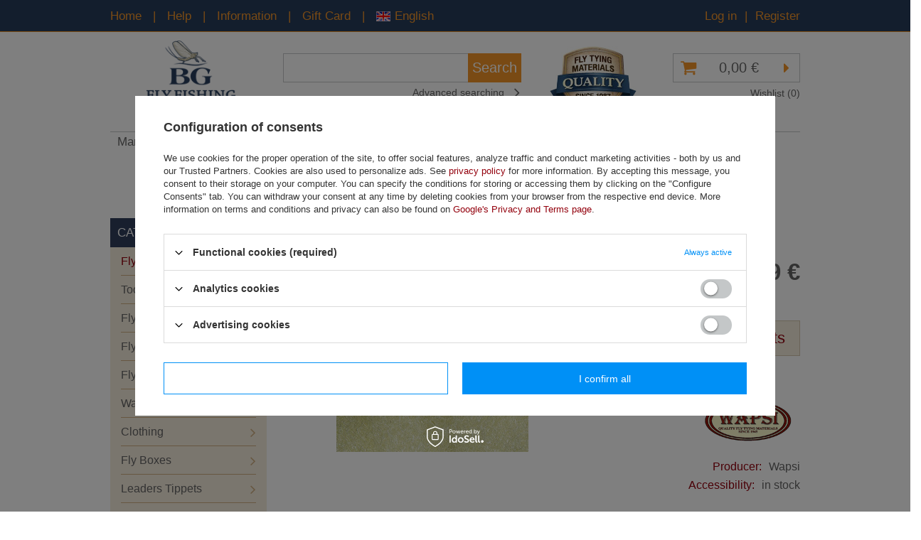

--- FILE ---
content_type: text/html; charset=utf-8
request_url: https://bogdangawlik.com/product-eng-657-Wapsi-Antron-Sparkle-Dubbing.html
body_size: 28898
content:
<!DOCTYPE html>
<html lang="eu" ><head><meta name='viewport' content='user-scalable=no, initial-scale = 1.0, maximum-scale = 1.0, width=device-width'/><meta http-equiv="Content-Type" content="text/html; charset=utf-8"><meta http-equiv="Content-Language" content="en"><title>Wapsi Antron Sparkle Dubbing AND004 Light Yellow | Fly Tying Materials \ Dubbings \ Synthetic Dubbings | </title><meta name="keywords" content="Wapsi Antron Sparkle Dubbing AND004 Light Yellow 01 Materiały Dubbingi Wapsi Antron Dubbing - dodane Wapsi  Color AND004 Light Yellow    04-WA-ANDU-AND004  | Fly Tying Materials \ Dubbings \ Synthetic Dubbings | "><meta name="description" content="Wapsi Antron Sparkle Dubbing AND004 Light Yellow | AND901 Dark Olive | Fly Tying Materials \ Dubbings \ Synthetic Dubbings | "><link rel="icon" href="/gfx/eng/favicon.ico"><meta name="theme-color" content="#0090f6"><meta name="msapplication-navbutton-color" content="#0090f6"><meta name="apple-mobile-web-app-status-bar-style" content="#0090f6"><link rel="stylesheet" type="text/css" href="/gfx/eng/style.css.gzip?r=1701869569"><script type="text/javascript" src="/gfx/eng/shop.js.gzip?r=1701869569"></script><meta name="robots" content="index,follow"><meta name="expires" content="never"><meta name="distribution" content="global"><meta name="rating" content="general"><meta name="Author" content="WĘDKARSTWO MUCHOWE FLY FISHING Bogdan Gawlik KORWELD Jakub Korczyk based on IdoSell - the best online selling solutions for your e-store (www.idosell.com/shop).">
<!-- Begin LoginOptions html -->

<style>
#client_new_social .service_item[data-name="service_Apple"]:before, 
#cookie_login_social_more .service_item[data-name="service_Apple"]:before,
.oscop_contact .oscop_login__service[data-service="Apple"]:before {
    display: block;
    height: 2.6rem;
    content: url('/gfx/standards/apple.svg?r=1743165583');
}
.oscop_contact .oscop_login__service[data-service="Apple"]:before {
    height: auto;
    transform: scale(0.8);
}
#client_new_social .service_item[data-name="service_Apple"]:has(img.service_icon):before,
#cookie_login_social_more .service_item[data-name="service_Apple"]:has(img.service_icon):before,
.oscop_contact .oscop_login__service[data-service="Apple"]:has(img.service_icon):before {
    display: none;
}
</style>

<!-- End LoginOptions html -->

<!-- Open Graph -->
<meta property="og:type" content="website"><meta property="og:url" content="https://bogdangawlik.com/product-eng-657-Wapsi-Antron-Sparkle-Dubbing.html
"><meta property="og:title" content="Wapsi Antron Sparkle Dubbing"><meta property="og:description" content="AND901
Dark Olive"><meta property="og:site_name" content="WĘDKARSTWO MUCHOWE FLY FISHING Bogdan Gawlik KORWELD Jakub Korczyk"><meta property="og:locale" content="en_GB"><meta property="og:image" content="https://bogdangawlik.com/hpeciai/b6f02fdc415c9c6b163fc25933c8a59a/eng_pl_Wapsi-Antron-Sparkle-Dubbing-657_1.jpg"><meta property="og:image:width" content="270"><meta property="og:image:height" content="270"><link rel="manifest" href="https://bogdangawlik.com/data/include/pwa/2/manifest.json?t=3"><meta name="apple-mobile-web-app-capable" content="yes"><meta name="apple-mobile-web-app-status-bar-style" content="black"><meta name="apple-mobile-web-app-title" content="bogdangawlik.com"><link rel="apple-touch-icon" href="/data/include/pwa/2/icon-128.png"><link rel="apple-touch-startup-image" href="/data/include/pwa/2/logo-512.png" /><meta name="msapplication-TileImage" content="/data/include/pwa/2/icon-144.png"><meta name="msapplication-TileColor" content="#2F3BA2"><meta name="msapplication-starturl" content="/"><script type="application/javascript">var _adblock = true;</script><script async src="/data/include/advertising.js"></script><script type="application/javascript">var statusPWA = {
                online: {
                    txt: "Connected to the Internet",
                    bg: "#5fa341"
                },
                offline: {
                    txt: "No Internet connection",
                    bg: "#eb5467"
                }
            }</script><script async type="application/javascript" src="/ajax/js/pwa_online_bar.js?v=1&r=6"></script><script >
window.dataLayer = window.dataLayer || [];
window.gtag = function gtag() {
dataLayer.push(arguments);
}
gtag('consent', 'default', {
'ad_storage': 'denied',
'analytics_storage': 'denied',
'ad_personalization': 'denied',
'ad_user_data': 'denied',
'wait_for_update': 500
});

gtag('set', 'ads_data_redaction', true);
</script><script id="iaiscript_1" data-requirements="W10=" data-ga4_sel="ga4script">
window.iaiscript_1 = `<${'script'}  class='google_consent_mode_update'>
gtag('consent', 'update', {
'ad_storage': 'denied',
'analytics_storage': 'denied',
'ad_personalization': 'denied',
'ad_user_data': 'denied'
});
</${'script'}>`;
</script>
<!-- End Open Graph -->

<link rel="canonical" href="https://bogdangawlik.com/product-eng-657-Wapsi-Antron-Sparkle-Dubbing.html" />

                <!-- Global site tag (gtag.js) -->
                <script  async src="https://www.googletagmanager.com/gtag/js?id=AW-1064298486"></script>
                <script >
                    window.dataLayer = window.dataLayer || [];
                    window.gtag = function gtag(){dataLayer.push(arguments);}
                    gtag('js', new Date());
                    
                    gtag('config', 'AW-1064298486');
gtag('config', 'G-4T7GHZ4LCE');

                </script>
                <link rel="stylesheet" type="text/css" href="/data/designs/10290_84/gfx/eng/custom.css.gzip?r=1758193936">            <!-- Google Tag Manager -->
                    <script >(function(w,d,s,l,i){w[l]=w[l]||[];w[l].push({'gtm.start':
                    new Date().getTime(),event:'gtm.js'});var f=d.getElementsByTagName(s)[0],
                    j=d.createElement(s),dl=l!='dataLayer'?'&l='+l:'';j.async=true;j.src=
                    'https://www.googletagmanager.com/gtm.js?id='+i+dl;f.parentNode.insertBefore(j,f);
                    })(window,document,'script','dataLayer','GTM-5XP3M5ZV	');</script>
            <!-- End Google Tag Manager -->
<!-- Begin additional html or js -->


<!--9|2|7-->
<meta name="msvalidate.01" content="DE358A9B884938552299FADFEE683042" />
<!--21|2|13-->
<style>
#menu_categories a.lvl_2 img {
    max-height: 105px;
    max-width: 105px;
}

#menu_categories ul.lvl_2 li span {
    padding: 5px 5px 0;
}

#projector_versions table.projector_list tr:hover {
    background: #f4f4f4;
}
#projector_versions tr.active {
    background: #f4f4f4;
}
#projector_form div.photos #bx-pager .bx-wrapper .bx-controls-direction a.disabled{
display: none;
}
#filter_price{
display: none;
}
#main_cms .cms_images{
text-align: center;
}
#client_new_form .addresses_list {
    margin: auto;
}
#client_new_additional .cn_dropdown ul {
    padding-top: 20px;
    border-top: 1px solid #c4c7c8;
    top: 13%;
}

@media only screen and (max-width:757px){
#main_news1 h2 > *, .main_hotspot h2 > * {
    display: inline-flex;
    align-items: center;
}
}

</style>
<!--19|2|3-->
<style type="text/css">
div.projector_longdescription { font-size: 1.2em !important;}
</style>
<!--23|2|3-->
<script>$(document).ready(function() {
$('.order1_payment[id="payment_2"] .order1_payment_sub').click(function(){
    $('#voucher_form > .big_label').text('Gift Card');
    $('#voucher_form > p').text('Pay with Gift Card');
    $('.giftcard_inputs > label').text('Code');
    $('.giftcard_inputs > button').text('Confirm the Gift Card');
    $('#voucher_form > small').text('If you have more than one Gift Card, you can enter their code at the end of the order');
})
});</script>

<!-- End additional html or js -->
                <script>
                if (window.ApplePaySession && window.ApplePaySession.canMakePayments()) {
                    var applePayAvailabilityExpires = new Date();
                    applePayAvailabilityExpires.setTime(applePayAvailabilityExpires.getTime() + 2592000000); //30 days
                    document.cookie = 'applePayAvailability=yes; expires=' + applePayAvailabilityExpires.toUTCString() + '; path=/;secure;'
                    var scriptAppleJs = document.createElement('script');
                    scriptAppleJs.src = "/ajax/js/apple.js?v=3";
                    if (document.readyState === "interactive" || document.readyState === "complete") {
                          document.body.append(scriptAppleJs);
                    } else {
                        document.addEventListener("DOMContentLoaded", () => {
                            document.body.append(scriptAppleJs);
                        });  
                    }
                } else {
                    document.cookie = 'applePayAvailability=no; path=/;secure;'
                }
                </script>
                                <script>
                var listenerFn = function(event) {
                    if (event.origin !== "https://payment.idosell.com")
                        return;
                    
                    var isString = (typeof event.data === 'string' || event.data instanceof String);
                    if (!isString) return;
                    try {
                        var eventData = JSON.parse(event.data);
                    } catch (e) {
                        return;
                    }
                    if (!eventData) { return; }                                            
                    if (eventData.isError) { return; }
                    if (eventData.action != 'isReadyToPay') {return; }
                    
                    if (eventData.result.result && eventData.result.paymentMethodPresent) {
                        var googlePayAvailabilityExpires = new Date();
                        googlePayAvailabilityExpires.setTime(googlePayAvailabilityExpires.getTime() + 2592000000); //30 days
                        document.cookie = 'googlePayAvailability=yes; expires=' + googlePayAvailabilityExpires.toUTCString() + '; path=/;secure;'
                    } else {
                        document.cookie = 'googlePayAvailability=no; path=/;secure;'
                    }                                            
                }     
                if (!window.isAdded)
                {                                        
                    if (window.oldListener != null) {
                         window.removeEventListener('message', window.oldListener);
                    }                        
                    window.addEventListener('message', listenerFn);
                    window.oldListener = listenerFn;                                      
                       
                    const iframe = document.createElement('iframe');
                    iframe.src = "https://payment.idosell.com/assets/html/checkGooglePayAvailability.html?origin=https%3A%2F%2Fbogdangawlik.com";
                    iframe.style.display = 'none';                                            

                    if (document.readyState === "interactive" || document.readyState === "complete") {
                          if (!window.isAdded) {
                              window.isAdded = true;
                              document.body.append(iframe);
                          }
                    } else {
                        document.addEventListener("DOMContentLoaded", () => {
                            if (!window.isAdded) {
                              window.isAdded = true;
                              document.body.append(iframe);
                          }
                        });  
                    }  
                }
                </script>
                <script>
            var paypalScriptLoaded = null;
            var paypalScript = null;
            
            async function attachPaypalJs() {
                return new Promise((resolve, reject) => {
                    if (!paypalScript) {
                        paypalScript = document.createElement('script');
                        paypalScript.async = true;
                        paypalScript.setAttribute('data-namespace', "paypal_sdk");
                        paypalScript.setAttribute('data-partner-attribution-id', "IAIspzoo_Cart_PPCP");
                        paypalScript.addEventListener("load", () => {
                        paypalScriptLoaded = true;
                            resolve({status: true});
                        });
                        paypalScript.addEventListener("error", () => {
                            paypalScriptLoaded = true;
                            reject({status: false});
                         });
                        paypalScript.src = "https://www.paypal.com/sdk/js?client-id=AbxR9vIwE1hWdKtGu0gOkvPK2YRoyC9ulUhezbCUWnrjF8bjfwV-lfP2Rze7Bo8jiHIaC0KuaL64tlkD&components=buttons,funding-eligibility&currency=EUR&merchant-id=JXMNHWV6B4ZU8&locale=en_AL";
                        if (document.readyState === "interactive" || document.readyState === "complete") {
                            document.body.append(paypalScript);
                        } else {
                            document.addEventListener("DOMContentLoaded", () => {
                                document.body.append(paypalScript);
                            });  
                        }                                              
                    } else {
                        if (paypalScriptLoaded) {
                            resolve({status: true});
                        } else {
                            paypalScript.addEventListener("load", () => {
                                paypalScriptLoaded = true;
                                resolve({status: true});                            
                            });
                            paypalScript.addEventListener("error", () => {
                                paypalScriptLoaded = true;
                                reject({status: false});
                            });
                        }
                    }
                });
            }
            </script>
                <script>
                attachPaypalJs().then(() => {
                    let paypalEligiblePayments = [];
                    let payPalAvailabilityExpires = new Date();
                    payPalAvailabilityExpires.setTime(payPalAvailabilityExpires.getTime() + 86400000); //1 day
                    if (typeof(paypal_sdk) != "undefined") {
                        for (x in paypal_sdk.FUNDING) {
                            var buttonTmp = paypal_sdk.Buttons({
                                fundingSource: x.toLowerCase()
                            });
                            if (buttonTmp.isEligible()) {
                                paypalEligiblePayments.push(x);
                            }
                        }
                    }
                    if (paypalEligiblePayments.length > 0) {
                        document.cookie = 'payPalAvailability_EUR=' + paypalEligiblePayments.join(",") + '; expires=' + payPalAvailabilityExpires.toUTCString() + '; path=/; secure';
                        document.cookie = 'paypalMerchant=JXMNHWV6B4ZU8; expires=' + payPalAvailabilityExpires.toUTCString() + '; path=/; secure';
                    } else {
                        document.cookie = 'payPalAvailability_EUR=-1; expires=' + payPalAvailabilityExpires.toUTCString() + '; path=/; secure';
                    }
                });
                </script><script src="/data/gzipFile/expressCheckout.js.gz"></script><script src="/gfx/eng/projector_video.js.gzip?r=1701869569"></script></head><body><div id="container" class="projector_page 
            
            container"><header class="clearfix "><script type="text/javascript" class="ajaxLoad">
            app_shop.vars.vat_registered = "true";
            app_shop.vars.currency_format = "###,##0.00";
            
                app_shop.vars.currency_before_value = false;
            
                app_shop.vars.currency_space = true;
            
            app_shop.vars.symbol = "€";
            app_shop.vars.id= "EUR";
            app_shop.vars.baseurl = "http://bogdangawlik.com/";
            app_shop.vars.sslurl= "https://bogdangawlik.com/";
            app_shop.vars.curr_url= "%2Fproduct-eng-657-Wapsi-Antron-Sparkle-Dubbing.html";
            

            var currency_decimal_separator = ',';
            var currency_grouping_separator = ' ';

            
                app_shop.vars.blacklist_extension = ["exe","com","swf","js","php"];
            
                app_shop.vars.blacklist_mime = ["application/javascript","application/octet-stream","message/http","text/javascript","application/x-deb","application/x-javascript","application/x-shockwave-flash","application/x-msdownload"];
            
                app_shop.urls.contact = "/contact-eng.html";
            </script><div id="viewType" style="display:none"></div><div id="menu_settings" class=" "><div class="menu_settings_bar container "><div id="menu_navigation_5"><div class="menu5_lvl1"><ul class="menu5_lvl1"><li class="menu5_lvl1"><a class="menu5_lvl1" href="http://bogdangawlik.com/" title="Home">Home</a></li><li class="menu5_lvl1"><a class="menu5_lvl1" title="Help">Help</a><ul class="menu5_lvl2"><li class="menu5_lvl2"><a class="menu5_lvl2" href="/categories.php" title="Categories">Categories</a></li><li class="menu5_lvl2"><a class="menu5_lvl2" href="/How-to-buy-chelp-eng-37.html" title="How to buy">How to buy</a></li><li class="menu5_lvl2"><a class="menu5_lvl2" href="/Logging-in-and-account-chelp-eng-44.html" title="Logging in and account">Logging in and account</a></li><li class="menu5_lvl2"><a class="menu5_lvl2" href="/Wishlist-chelp-eng-45.html" title="Wishlist">Wishlist</a></li><li class="menu5_lvl2"><a class="menu5_lvl2" href="/FAQ-chelp-eng-42.html" title="FAQ">FAQ</a></li><li class="menu5_lvl2"><a class="menu5_lvl2" href="/contact-eng.html" title="Contact">Contact</a></li></ul></li><li class="menu5_lvl1"><a class="menu5_lvl1" title="Information">Information</a><ul class="menu5_lvl2"><li class="menu5_lvl2"><a class="menu5_lvl2" href="/About-us-cabout-eng-25.html" title="About us">About us</a></li><li class="menu5_lvl2"><a class="menu5_lvl2" href="/Terms-and-Regulations-cterms-eng-26.html" title="Terms and Regulations">Terms and Regulations</a></li><li class="menu5_lvl2"><a class="menu5_lvl2" href="/Privacy-policy-cterms-eng-38.html" title="Privacy policy">Privacy policy</a></li><li class="menu5_lvl2"><a class="menu5_lvl2" href="/Terms-and-Regulations-cterms-eng-26.html#9" title="Rescission of the Contract of Sale">Rescission of the Contract of Sale</a></li></ul></li><li class="menu5_lvl1"><a class="menu5_lvl1" title="Gift Card">Gift Card</a><ul class="menu5_lvl2"><li class="menu5_lvl2"><a class="menu5_lvl2" href="/product-pol-13770-Gift-Card.html" title="Buy Gift Card">Buy Gift Card</a></li><li class="menu5_lvl2"><a class="menu5_lvl2" href="/Gift-Card-Rules-ccms-eng-53.html" title="Rules">Rules</a></li><li class="menu5_lvl2"><a class="menu5_lvl2" href="/How-to-pay-with-Gift-Card-ccms-eng-54.html" title="How to use">How to use</a></li></ul></li><li class="menu5_lvl1"><a class="menu5_lvl1" title="English"><img src="/data/gfx/eng/navigation/2_5_i_542.gif" alt="">English</a><ul class="menu5_lvl2"><li class="menu5_lvl2"><a class="menu5_lvl2" href="https://bogdangawlik.pl" title="polski"><img src="/data/gfx/eng/navigation/2_5_i_543.gif" alt="">polski</a></li></ul></li></ul></div></div><div id="menu_additional"><a href="https://bogdangawlik.com/login.php" title="">Log in
                </a>
                |
                <a href="https://bogdangawlik.com/client-new.php?register" title="">Register
                </a></div><div id="mobile_additional"><a href="https://bogdangawlik.com/login.php" title="">Your account
            </a>
            |
            <a rel="nofollow" href="https://bogdangawlik.com/basketchange.php?mode=2" title="">Wish list(0)
            </a>
             | 
          </div><div id="top_contact">E-mail<a href="mailto:shop@bogdangawlik.com">shop@bogdangawlik.com</a></div><div class="open_trigger"><span class="hidden-phone flag_txt"><i class="icon-truck"></i></span><div class="menu_settings_wrapper visible-phone"><span class="menu_settings_bar"><span class="menu_settings_barlab">Delivery country:</span><span class="menu_settings_barval">Albania</span></span></div><i class="icon-caret-down"></i></div><form action="https://bogdangawlik.com/settings.php" method="post"><ul class="bg_alter"><li><div class="form-group"><label for="menu_settings_country">Country of collecting the order</label><select class="form-control" name="country" id="menu_settings_country"><option selected value="1143020001">Albania</option><option value="1143020005">Andorra</option><option value="1143020007">Anguilla</option><option value="1143020012">Argentina</option><option value="1143020015">Australia</option><option value="1143020016">Austria</option><option value="1143020027">Belarus</option><option value="1143020022">Belgium</option><option value="1143020029">Bosnia and Herzegovina</option><option value="1143020031">Brazil</option><option value="1143020033">Bulgaria</option><option value="1143020035">Burundi</option><option value="1143020095">Canada</option><option value="1143020036">Chile</option><option value="1143020037">China</option><option value="1143020038">Croatia</option><option value="1143020040">Cyprus</option><option value="1143020041">Czech Republic</option><option value="1143020042">Denmark</option><option value="1143020051">Estonia</option><option value="1143020056">Finland</option><option value="1143020057">France</option><option value="1143020143">Germany</option><option value="1143020218">Great Britain</option><option value="1143020062">Greece</option><option value="1143020078">Hong Kong</option><option value="1143020217">Hungary</option><option value="1143020084">Iceland</option><option value="1143020083">Ireland</option><option value="1143020085">Israel</option><option value="1143020220">Italy</option><option value="1143020087">Japan</option><option value="1143020106">Korea Południowa</option><option value="1143020118">Latvia</option><option value="1143020115">Liechtenstein</option><option value="1143020116">Lithuania</option><option value="1143020117">Luxembourg</option><option value="1143020126">Malta</option><option value="1143020133">Mexico</option><option value="1143020134">Moldova</option><option value="1143020135">Monaco</option><option value="1170044701">Montenegro</option><option value="1143020138">Mozambik</option><option value="1143020076">Netherlands</option><option value="1143020151">New Zealand</option><option value="1143020119">North Macedonia</option><option value="1143020149">Norway</option><option value="1143020163">Portugal</option><option value="1143020169">Romania</option><option value="1143020168">Russia</option><option value="1143020177">San Marino</option><option value="1170044700">Serbia</option><option value="1143020182">Slovakia</option><option value="1143020183">Slovenia</option><option value="1143020075">Spain</option><option value="1143020193">Sweden</option><option value="1143020192">Switzerland</option><option value="1143020197">Tajwan</option><option value="1143020196">Thailand</option><option value="1143020205">Turkey</option><option value="1143020210">Ukraine</option><option value="1143020211">Urugwaj</option><option value="1143020186">USA</option><option value="1143020215">Vatican</option></select></div></li><li class="buttons"><button class="btn-small" type="submit">
                    Apply changes
                  </button></li></ul></form></div></div><div id="logo" data-align="a#css" class="col-md-3 col-xs-12 align_row" data-bg="/data/gfx/mask/eng/top_2_big.png"><a href="/" target="_self"><img src="/data/gfx/mask/eng/logo_2_big.png" alt="BG Fly Fishing - HOME" width="193" height="129"></a></div><form action="https://bogdangawlik.com/search.php" method="get" id="menu_search" class="col-md-3 col-xs-12"><div><input id="menu_search_text" type="text" name="text" class="catcomplete" placeholder=""></div><button type="submit" class="btn"><span class="hidden-tablet">Search</span><i class="icon-search visible-tablet"></i></button><a href="https://bogdangawlik.com/searching.php" title=""><span class="hidden-phone">Advanced searching <i class="icon-angle-right"></i></span><span class="visible-phone">Advanced search <i class="icon-angle-right"></i></span></a></form><div id="menu_quality" data-align="img#css" class="col-md-3 col-xs-12"><img src="/gfx/eng/quality.jpg?r=1701869569" alt="Fly tying materials"></div><div id="menu_basket" class="col-md-3 empty_bsket"><a href="https://bogdangawlik.com/basketedit.php?mode=1"><strong>0,00 €</strong></a><div><a class="close_menu_link link" href="#" rel="nofollow"></a><a class="account_link link visible-phone" href="/login.php" rel="nofollow"></a><a class="wishes_link link" href="https://bogdangawlik.com/basketedit.php?mode=2" rel="nofollow" title=""><span class="hidden-phone">Wishlist (0)</span></a><a class="basket_link link" href="https://bogdangawlik.com/basketedit.php?mode=1" rel="nofollow" title="Your basket is empty, first add products from our offer to it.">
          Place an order
        </a></div><script>
          app_shop.run(function(){ menu_basket_cache(); }, 'all');
        </script></div><ul id="mobile_menu"><li><a href="/categories.php" class="mobile_menu dl-trigger"><i class="icon-reorder"></i></a></li></ul><div id="menu_categories_top" class="clearfix dl-menuwrapper"><ul class="dl-menu"><li><a  href="https://bogdangawlik.com/producers.php" target="_self" title="Manufactures" >Manufactures</a></li><li><a  href="/search.php?newproducts=y" target="_self" title="New" >New</a></li><li><a  href="/search.php?promo=y" target="_self" title="Special Offer" >Special Offer</a></li></ul></div><div class="breadcrumbs col-md-12"><div><ol><li><span>You are here:  </span></li><li class="bc-main"><span><a href="/">Main page</a></span></li><li class="category bc-item-1"><a class="category" href="/eng_n_Fly-Tying-Materials-386.html">Fly Tying Materials</a></li><li class="category bc-item-2"><a class="category" href="/eng_n_Fly-Tying-Materials_Dubbings-388.html">Dubbings</a></li><li class="category bc-active bc-item-3"><a class="category" href="/eng_m_Fly-Tying-Materials_Dubbings_Synthetic-Dubbings-390.html">Synthetic Dubbings</a></li><li class="bc-active bc-product-name"><span>Wapsi Antron Sparkle Dubbing</span></li></ol></div></div></header><div id="layout" class="row clearfix"><aside class="col-md-3"><div id="menu_categories" class="menu_box"><h2 class="big_label"><a href="/categories.php" title="Click here to see all categories">Categories</a></h2><div class="menu_sub_box"><ul class="lvl_1"><li class="active" id="ni_386"><a href="/eng_n_Fly-Tying-Materials-386.html" target="_self" class="lvl_1
                      " title="Fly Tying Materials" ><img alt="Fly Tying Materials" src="/data/gfx/eng/navigation/2_1_i_386.jpg"><span>Fly Tying Materials</span></a><ul class="lvl_2 "><li class="lvl2_category_name"><span>Fly Tying Materials</span><a class="menu_show_all" href="/eng_n_Fly-Tying-Materials-386.html">Show all</a></li><li class="col-md-3" id="ni_395"><a  href="/eng_m_Fly-Tying-Materials_Brass-Beads-395.html" class="lvl_2
                              " target="_self" title="Brass Beads" ><img alt="Brass Beads" src="/data/gfx/eng/navigation/2_1_i_395.jpg"><span>Brass Beads</span></a></li><li class="col-md-3" id="ni_387"><a  href="/eng_m_Fly-Tying-Materials_Chenille-387.html" class="lvl_2
                              " target="_self" title="Chenille" ><img alt="Chenille" src="/data/gfx/eng/navigation/2_1_i_387.jpg"><span>Chenille</span></a></li><li class="col-md-3 active" id="ni_388"><a  href="/eng_n_Fly-Tying-Materials_Dubbings-388.html" class="lvl_2
                              " target="_self" title="Dubbings" ><img alt="Dubbings" src="/data/gfx/eng/navigation/2_1_i_388.jpg"><span>Dubbings</span></a><ul class="lvl_3 "><li class="lvl3_category_name"><span>Dubbings</span><a class="menu_show_all" href="/eng_n_Fly-Tying-Materials_Dubbings-388.html">Show all</a></li><li class="lvl3_back col-md-3"><div class="lvl3_back_icon"></div><span>Back</span></li><li class="col-md-3" id="ni_391"><a href="/eng_m_Fly-Tying-Materials_Dubbings_Dubbing-Dispensers-391.html" class="lvl_3
                                      " target="_self" title="Dubbing Dispensers" ><img alt="Dubbing Dispensers" src="/data/gfx/eng/navigation/2_1_i_391.jpg"><span>Dubbing Dispensers</span></a></li><li class="col-md-3" id="ni_389"><a href="/eng_m_Fly-Tying-Materials_Dubbings_Natural-Dubbings-389.html" class="lvl_3
                                      " target="_self" title="Natural Dubbings" ><img alt="Natural Dubbings" src="/data/gfx/eng/navigation/2_1_i_389.jpg"><span>Natural Dubbings</span></a></li><li class="col-md-3 active" id="ni_390"><a href="/eng_m_Fly-Tying-Materials_Dubbings_Synthetic-Dubbings-390.html" class="lvl_3
                                      " target="_self" title="Synthetic Dubbings" ><img alt="Synthetic Dubbings" src="/data/gfx/eng/navigation/2_1_i_390.jpg"><span>Synthetic Dubbings</span></a></li><li class="col-md-3" id="ni_624"><a href="/eng_m_Fly-Tying-Materials_Dubbings_Dubbing-Accessories-624.html" class="lvl_3
                                      " target="_self" title="Dubbing Accessories" ><img alt="Dubbing Accessories" src="/data/gfx/eng/navigation/2_1_i_624.jpg"><span>Dubbing Accessories</span></a></li></ul></li><li class="col-md-3" id="ni_415"><a  href="/eng_m_Fly-Tying-Materials_Eyes-Cones-Beads-415.html" class="lvl_2
                              " target="_self" title="Eyes, Cones, Beads" ><img alt="Eyes, Cones, Beads" src="/data/gfx/eng/navigation/2_1_i_415.jpg"><span>Eyes, Cones, Beads</span></a></li><li class="col-md-3" id="ni_427"><a  href="/eng_n_Fly-Tying-Materials_Feathers-427.html" class="lvl_2
                              " target="_self" title="Feathers" ><img alt="Feathers" src="/data/gfx/eng/navigation/2_1_i_427.jpg"><span>Feathers</span></a><ul class="lvl_3 "><li class="lvl3_category_name"><span>Feathers</span><a class="menu_show_all" href="/eng_n_Fly-Tying-Materials_Feathers-427.html">Show all</a></li><li class="lvl3_back col-md-3"><div class="lvl3_back_icon"></div><span>Back</span></li><li class="col-md-3" id="ni_429"><a href="/eng_m_Fly-Tying-Materials_Feathers_Capes-429.html" class="lvl_3
                                      " target="_self" title="Capes" ><img alt="Capes" src="/data/gfx/eng/navigation/2_1_i_429.jpg"><span>Capes</span></a></li><li class="col-md-3" id="ni_428"><a href="/eng_m_Fly-Tying-Materials_Feathers_CDC-Feathers-428.html" class="lvl_3
                                      " target="_self" title="CDC Feathers" ><img alt="CDC Feathers" src="/data/gfx/eng/navigation/2_1_i_428.jpg"><span>CDC Feathers</span></a></li><li class="col-md-3" id="ni_431"><a href="/eng_m_Fly-Tying-Materials_Feathers_Loose-Feathers-431.html" class="lvl_3
                                      " target="_self" title="Loose Feathers" ><img alt="Loose Feathers" src="/data/gfx/eng/navigation/2_1_i_431.jpg"><span>Loose Feathers</span></a></li><li class="col-md-3" id="ni_432"><a href="/eng_m_Fly-Tying-Materials_Feathers_Skins-432.html" class="lvl_3
                                      " target="_self" title="Skins" ><img alt="Skins" src="/data/gfx/eng/navigation/2_1_i_432.jpg"><span>Skins</span></a></li><li class="col-md-3" id="ni_430"><a href="/eng_m_Fly-Tying-Materials_Feathers_Tails-430.html" class="lvl_3
                                      " target="_self" title="Tails" ><img alt="Tails" src="/data/gfx/eng/navigation/2_1_i_430.jpg"><span>Tails</span></a></li><li class="col-md-3" id="ni_433"><a href="/eng_m_Fly-Tying-Materials_Feathers_Wings-433.html" class="lvl_3
                                      " target="_self" title="Wings" ><img alt="Wings" src="/data/gfx/eng/navigation/2_1_i_433.jpg"><span>Wings</span></a></li></ul></li><li class="col-md-3" id="ni_394"><a  href="/eng_m_Fly-Tying-Materials_Flosses-394.html" class="lvl_2
                              " target="_self" title="Flosses" ><img alt="Flosses" src="/data/gfx/eng/navigation/2_1_i_394.jpg"><span>Flosses</span></a></li><li class="col-md-3" id="ni_434"><a  href="/eng_n_Fly-Tying-Materials_Furs-Hairs-434.html" class="lvl_2
                              " target="_self" title="Furs, Hairs" ><img alt="Furs, Hairs" src="/data/gfx/eng/navigation/2_1_i_434.jpg"><span>Furs, Hairs</span></a><ul class="lvl_3 "><li class="lvl3_category_name"><span>Furs, Hairs</span><a class="menu_show_all" href="/eng_n_Fly-Tying-Materials_Furs-Hairs-434.html">Show all</a></li><li class="lvl3_back col-md-3"><div class="lvl3_back_icon"></div><span>Back</span></li><li class="col-md-3" id="ni_436"><a href="/eng_m_Fly-Tying-Materials_Furs-Hairs_Skins-436.html" class="lvl_3
                                      " target="_self" title="Skins" ><img alt="Skins" src="/data/gfx/eng/navigation/2_1_i_436.jpg"><span>Skins</span></a></li><li class="col-md-3" id="ni_435"><a href="/eng_m_Fly-Tying-Materials_Furs-Hairs_Tails-435.html" class="lvl_3
                                      " target="_self" title="Tails" ><img alt="Tails" src="/data/gfx/eng/navigation/2_1_i_435.jpg"><span>Tails</span></a></li><li class="col-md-3" id="ni_437"><a href="/eng_m_Fly-Tying-Materials_Furs-Hairs_Zonkers-437.html" class="lvl_3
                                      " target="_self" title="Zonkers" ><img alt="Zonkers" src="/data/gfx/eng/navigation/2_1_i_437.jpg"><span>Zonkers</span></a></li></ul></li><li class="col-md-3" id="ni_393"><a  href="/eng_m_Fly-Tying-Materials_Hooks-393.html" class="lvl_2
                              " target="_self" title="Hooks" ><img alt="Hooks" src="/data/gfx/eng/navigation/2_1_i_393.jpg"><span>Hooks</span></a></li><li class="col-md-3" id="ni_397"><a  href="/eng_m_Fly-Tying-Materials_Lacquers-Varnishes-397.html" class="lvl_2
                              " target="_self" title="Lacquers, Varnishes" ><img alt="Lacquers, Varnishes" src="/data/gfx/eng/navigation/2_1_i_397.jpg"><span>Lacquers, Varnishes</span></a></li><li class="col-md-3" id="ni_438"><a  href="/eng_n_Fly-Tying-Materials_Synthetics-438.html" class="lvl_2
                              " target="_self" title="Synthetics" ><img alt="Synthetics" src="/data/gfx/eng/navigation/2_1_i_438.jpg"><span>Synthetics</span></a><ul class="lvl_3 "><li class="lvl3_category_name"><span>Synthetics</span><a class="menu_show_all" href="/eng_n_Fly-Tying-Materials_Synthetics-438.html">Show all</a></li><li class="lvl3_back col-md-3"><div class="lvl3_back_icon"></div><span>Back</span></li><li class="col-md-3" id="ni_439"><a href="/eng_m_Fly-Tying-Materials_Synthetics_Backs-Cases-439.html" class="lvl_3
                                      " target="_self" title="Backs, Cases" ><img alt="Backs, Cases" src="/data/gfx/eng/navigation/2_1_i_439.jpg"><span>Backs, Cases</span></a></li><li class="col-md-3" id="ni_447"><a href="/eng_m_Fly-Tying-Materials_Synthetics_Body-Materials-447.html" class="lvl_3
                                      " target="_self" title="Body Materials" ><img alt="Body Materials" src="/data/gfx/eng/navigation/2_1_i_447.jpg"><span>Body Materials</span></a></li><li class="col-md-3" id="ni_1087"><a href="/eng_m_Fly-Tying-Materials_Synthetics_Body-Tubes-1087.html" class="lvl_3
                                      " target="_self" title="Body Tubes" ><img alt="Body Tubes" src="/data/gfx/eng/navigation/2_1_i_1087.jpg"><span>Body Tubes</span></a></li><li class="col-md-3" id="ni_1089"><a href="/eng_m_Fly-Tying-Materials_Synthetics_Pacchiarini-Tails-1089.html" class="lvl_3
                                      " target="_self" title="Pacchiarini Tails" ><img alt="Pacchiarini Tails" src="/data/gfx/eng/navigation/2_1_i_1089.jpg"><span>Pacchiarini Tails</span></a></li><li class="col-md-3" id="ni_443"><a href="/eng_m_Fly-Tying-Materials_Synthetics_Foams-443.html" class="lvl_3
                                      " target="_self" title="Foams" ><img alt="Foams" src="/data/gfx/eng/navigation/2_1_i_443.jpg"><span>Foams</span></a></li><li class="col-md-3" id="ni_446"><a href="/eng_m_Fly-Tying-Materials_Synthetics_Fly-Wings-446.html" class="lvl_3
                                      " target="_self" title="Fly Wings" ><img alt="Fly Wings" src="/data/gfx/eng/navigation/2_1_i_446.jpg"><span>Fly Wings</span></a></li><li class="col-md-3" id="ni_651"><a href="/eng_m_Fly-Tying-Materials_Synthetics_Others-651.html" class="lvl_3
                                      " target="_self" title="Others" ><img alt="Others" src="/data/gfx/eng/navigation/2_1_i_651.jpg"><span>Others</span></a></li><li class="col-md-3" id="ni_440"><a href="/eng_m_Fly-Tying-Materials_Synthetics_Stretches-Rubbers-440.html" class="lvl_3
                                      " target="_self" title="Stretches, Rubbers" ><img alt="Stretches, Rubbers" src="/data/gfx/eng/navigation/2_1_i_440.jpg"><span>Stretches, Rubbers</span></a></li><li class="col-md-3" id="ni_442"><a href="/eng_m_Fly-Tying-Materials_Synthetics_Tails-442.html" class="lvl_3
                                      " target="_self" title="Tails" ><img alt="Tails" src="/data/gfx/eng/navigation/2_1_i_442.jpg"><span>Tails</span></a></li><li class="col-md-3" id="ni_441"><a href="/eng_m_Fly-Tying-Materials_Synthetics_Tubings-441.html" class="lvl_3
                                      " target="_self" title="Tubings" ><img alt="Tubings" src="/data/gfx/eng/navigation/2_1_i_441.jpg"><span>Tubings</span></a></li><li class="col-md-3" id="ni_445"><a href="/eng_m_Fly-Tying-Materials_Synthetics_Yarns-Mohairs-445.html" class="lvl_3
                                      " target="_self" title="Yarns, Mohairs" ><img alt="Yarns, Mohairs" src="/data/gfx/eng/navigation/2_1_i_445.jpg"><span>Yarns, Mohairs</span></a></li></ul></li><li class="col-md-3" id="ni_414"><a  href="/eng_m_Fly-Tying-Materials_Threads-414.html" class="lvl_2
                              " target="_self" title="Threads" ><img alt="Threads" src="/data/gfx/eng/navigation/2_1_i_414.jpg"><span>Threads</span></a></li><li class="col-md-3" id="ni_398"><a  href="/eng_n_Fly-Tying-Materials_Tinsels-Wires-398.html" class="lvl_2
                              " target="_self" title="Tinsels, Wires" ><img alt="Tinsels, Wires" src="/data/gfx/eng/navigation/2_1_i_398.jpg"><span>Tinsels, Wires</span></a><ul class="lvl_3 "><li class="lvl3_category_name"><span>Tinsels, Wires</span><a class="menu_show_all" href="/eng_n_Fly-Tying-Materials_Tinsels-Wires-398.html">Show all</a></li><li class="lvl3_back col-md-3"><div class="lvl3_back_icon"></div><span>Back</span></li><li class="col-md-3" id="ni_403"><a href="/eng_m_Fly-Tying-Materials_Tinsels-Wires_Flat-Tinsels-403.html" class="lvl_3
                                      " target="_self" title="Flat Tinsels" ><img alt="Flat Tinsels" src="/data/gfx/eng/navigation/2_1_i_403.jpg"><span>Flat Tinsels</span></a></li><li class="col-md-3" id="ni_401"><a href="/eng_m_Fly-Tying-Materials_Tinsels-Wires_Holographic-Tinsels-401.html" class="lvl_3
                                      " target="_self" title="Holographic Tinsels" ><img alt="Holographic Tinsels" src="/data/gfx/eng/navigation/2_1_i_401.jpg"><span>Holographic Tinsels</span></a></li><li class="col-md-3" id="ni_400"><a href="/eng_m_Fly-Tying-Materials_Tinsels-Wires_Lead-Wires-400.html" class="lvl_3
                                      " target="_self" title="Lead Wires" ><img alt="Lead Wires" src="/data/gfx/eng/navigation/2_1_i_400.jpg"><span>Lead Wires</span></a></li><li class="col-md-3" id="ni_402"><a href="/eng_m_Fly-Tying-Materials_Tinsels-Wires_Oval-Tinsels-402.html" class="lvl_3
                                      " target="_self" title="Oval Tinsels" ><img alt="Oval Tinsels" src="/data/gfx/eng/navigation/2_1_i_402.jpg"><span>Oval Tinsels</span></a></li><li class="col-md-3" id="ni_399"><a href="/eng_m_Fly-Tying-Materials_Tinsels-Wires_Wires-399.html" class="lvl_3
                                      " target="_self" title="Wires" ><img alt="Wires" src="/data/gfx/eng/navigation/2_1_i_399.jpg"><span>Wires</span></a></li></ul></li><li class="col-md-3" id="ni_396"><a  href="/eng_m_Fly-Tying-Materials_Tungsten-Beads-396.html" class="lvl_2
                              " target="_self" title="Tungsten Beads" ><img alt="Tungsten Beads" src="/data/gfx/eng/navigation/2_1_i_396.jpg"><span>Tungsten Beads</span></a></li><li class="col-md-3" id="ni_392"><a  href="/eng_m_Fly-Tying-Materials_Winging-Materials-392.html" class="lvl_2
                              " target="_self" title="Winging Materials" ><img alt="Winging Materials" src="/data/gfx/eng/navigation/2_1_i_392.jpg"><span>Winging Materials</span></a></li><li class="col-md-3" id="ni_662"><a  href="/eng_m_Fly-Tying-Materials_Realistic-Tying-Parts-662.html" class="lvl_2
                              " target="_self" title="Realistic Tying Parts" ><img alt="Realistic Tying Parts" src="/data/gfx/eng/navigation/2_1_i_662.jpg"><span>Realistic Tying Parts</span></a></li></ul></li><li id="ni_405"><a href="/eng_n_Tools-Vices-405.html" target="_self" class="lvl_1
                      " title="Tools, Vices" ><img alt="Tools, Vices" src="/data/gfx/eng/navigation/2_1_i_405.jpg"><span>Tools, Vices</span></a><ul class="lvl_2 "><li class="lvl2_category_name"><span>Tools, Vices</span><a class="menu_show_all" href="/eng_n_Tools-Vices-405.html">Show all</a></li><li class="col-md-3" id="ni_407"><a  href="/eng_m_Tools-Vices_Bobbins-407.html" class="lvl_2
                              " target="_self" title="Bobbins" ><img alt="Bobbins" src="/data/gfx/eng/navigation/2_1_i_407.jpg"><span>Bobbins</span></a></li><li class="col-md-3" id="ni_412"><a  href="/eng_m_Tools-Vices_Finishers-412.html" class="lvl_2
                              " target="_self" title="Finishers" ><img alt="Finishers" src="/data/gfx/eng/navigation/2_1_i_412.jpg"><span>Finishers</span></a></li><li class="col-md-3" id="ni_411"><a  href="/eng_m_Tools-Vices_Hackle-Pliers-411.html" class="lvl_2
                              " target="_self" title="Hackle Pliers" ><img alt="Hackle Pliers" src="/data/gfx/eng/navigation/2_1_i_411.jpg"><span>Hackle Pliers</span></a></li><li class="col-md-3" id="ni_409"><a  href="/eng_m_Tools-Vices_Other-tools-409.html" class="lvl_2
                              " target="_self" title="Other tools" ><img alt="Other tools" src="/data/gfx/eng/navigation/2_1_i_409.jpg"><span>Other tools</span></a></li><li class="col-md-3" id="ni_408"><a  href="/eng_m_Tools-Vices_Scissors-408.html" class="lvl_2
                              " target="_self" title="Scissors" ><img alt="Scissors" src="/data/gfx/eng/navigation/2_1_i_408.jpg"><span>Scissors</span></a></li><li class="col-md-3" id="ni_410"><a  href="/eng_m_Tools-Vices_Stackers-410.html" class="lvl_2
                              " target="_self" title="Stackers" ><img alt="Stackers" src="/data/gfx/eng/navigation/2_1_i_410.jpg"><span>Stackers</span></a></li><li class="col-md-3" id="ni_406"><a  href="/eng_m_Tools-Vices_Vices-406.html" class="lvl_2
                              " target="_self" title="Vices" ><img alt="Vices" src="/data/gfx/eng/navigation/2_1_i_406.jpg"><span>Vices</span></a></li><li class="col-md-3" id="ni_622"><a  href="/eng_m_Tools-Vices_Vices-accessories-622.html" class="lvl_2
                              " target="_self" title="Vices accessories" ><img alt="Vices accessories" src="/data/gfx/eng/navigation/2_1_i_622.jpg"><span>Vices accessories</span></a></li></ul></li><li id="ni_448"><a href="/eng_m_Fly-Rods-448.html" target="_self" class="lvl_1
                      " title="Fly Rods" ><img alt="Fly Rods" src="/data/gfx/eng/navigation/2_1_i_448.jpg"><span>Fly Rods</span></a></li><li id="ni_449"><a href="/eng_n_Fly-Reels-449.html" target="_self" class="lvl_1
                      " title="Fly Reels" ><img alt="Fly Reels" src="/data/gfx/eng/navigation/2_1_i_449.jpg"><span>Fly Reels</span></a><ul class="lvl_2 "><li class="lvl2_category_name"><span>Fly Reels</span><a class="menu_show_all" href="/eng_n_Fly-Reels-449.html">Show all</a></li><li class="col-md-3" id="ni_450"><a  href="/eng_m_Fly-Reels_Fly-Reels-450.html" class="lvl_2
                              " target="_self" title="Fly Reels" ><img alt="Fly Reels" src="/data/gfx/eng/navigation/2_1_i_450.jpg"><span>Fly Reels</span></a></li><li class="col-md-3" id="ni_451"><a  href="/eng_m_Fly-Reels_Spare-Spools-451.html" class="lvl_2
                              " target="_self" title="Spare Spools" ><img alt="Spare Spools" src="/data/gfx/eng/navigation/2_1_i_451.jpg"><span>Spare Spools</span></a></li></ul></li><li id="ni_452"><a href="/eng_n_Fly-Lines-452.html" target="_self" class="lvl_1
                      " title="Fly Lines" ><img alt="Fly Lines" src="/data/gfx/eng/navigation/2_1_i_452.jpg"><span>Fly Lines</span></a><ul class="lvl_2 "><li class="lvl2_category_name"><span>Fly Lines</span><a class="menu_show_all" href="/eng_n_Fly-Lines-452.html">Show all</a></li><li class="col-md-3" id="ni_459"><a  href="/eng_m_Fly-Lines_Backings-459.html" class="lvl_2
                              " target="_self" title="Backings" ><img alt="Backings" src="/data/gfx/eng/navigation/2_1_i_459.jpg"><span>Backings</span></a></li><li class="col-md-3" id="ni_453"><a  href="/eng_m_Fly-Lines_Floating-Lines-453.html" class="lvl_2
                              " target="_self" title="Floating Lines" ><img alt="Floating Lines" src="/data/gfx/eng/navigation/2_1_i_453.jpg"><span>Floating Lines</span></a></li><li class="col-md-3" id="ni_455"><a  href="/eng_m_Fly-Lines_Intermediate-Lines-455.html" class="lvl_2
                              " target="_self" title="Intermediate Lines" ><img alt="Intermediate Lines" src="/data/gfx/eng/navigation/2_1_i_455.jpg"><span>Intermediate Lines</span></a></li><li class="col-md-3" id="ni_457"><a  href="/eng_m_Fly-Lines_Running-Lines-457.html" class="lvl_2
                              " target="_self" title="Running Lines" ><img alt="Running Lines" src="/data/gfx/eng/navigation/2_1_i_457.jpg"><span>Running Lines</span></a></li><li class="col-md-3" id="ni_454"><a  href="/eng_m_Fly-Lines_Sinking-Fly-Lines-454.html" class="lvl_2
                              " target="_self" title="Sinking Fly Lines" ><img alt="Sinking Fly Lines" src="/data/gfx/eng/navigation/2_1_i_454.jpg"><span>Sinking Fly Lines</span></a></li><li class="col-md-3" id="ni_456"><a  href="/eng_m_Fly-Lines_Sink-Tip-Lines-456.html" class="lvl_2
                              " target="_self" title="Sink Tip Lines" ><img alt="Sink Tip Lines" src="/data/gfx/eng/navigation/2_1_i_456.jpg"><span>Sink Tip Lines</span></a></li><li class="col-md-3" id="ni_620"><a  href="/eng_m_Fly-Lines_Skagit-Lines-620.html" class="lvl_2
                              " target="_self" title="Skagit Lines" ><img alt="Skagit Lines" src="/data/gfx/eng/navigation/2_1_i_620.jpg"><span>Skagit Lines</span></a></li><li class="col-md-3" id="ni_458"><a  href="/eng_m_Fly-Lines_Shooting-Heads-Tips-458.html" class="lvl_2
                              " target="_self" title="Shooting Heads, Tips" ><img alt="Shooting Heads, Tips" src="/data/gfx/eng/navigation/2_1_i_458.jpg"><span>Shooting Heads, Tips</span></a></li><li class="col-md-3" id="ni_460"><a  href="/eng_m_Fly-Lines_Accessories-460.html" class="lvl_2
                              " target="_self" title="Accessories" ><img alt="Accessories" src="/data/gfx/eng/navigation/2_1_i_460.jpg"><span>Accessories</span></a></li></ul></li><li id="ni_461"><a href="/eng_n_Waders-Boots-for-fishing-461.html" target="_self" class="lvl_1
                      " title="Waders/Boots for fishing" ><img alt="Waders/Boots for fishing" src="/data/gfx/eng/navigation/2_1_i_461.jpg"><span>Waders/Boots for fishing</span></a><ul class="lvl_2 "><li class="lvl2_category_name"><span>Waders/Boots for fishing</span><a class="menu_show_all" href="/eng_n_Waders-Boots-for-fishing-461.html">Show all</a></li><li class="col-md-3" id="ni_462"><a  href="/eng_m_Waders-Boots-for-fishing_Waders-462.html" class="lvl_2
                              " target="_self" title="Waders" ><img alt="Waders" src="/data/gfx/eng/navigation/2_1_i_462.jpg"><span>Waders</span></a></li><li class="col-md-3" id="ni_463"><a  href="/eng_m_Waders-Boots-for-fishing_Wading-Boots-463.html" class="lvl_2
                              " target="_self" title="Wading Boots" ><img alt="Wading Boots" src="/data/gfx/eng/navigation/2_1_i_463.jpg"><span>Wading Boots</span></a></li><li class="col-md-3" id="ni_464"><a  href="/eng_m_Waders-Boots-for-fishing_Accessories-464.html" class="lvl_2
                              " target="_self" title="Accessories" ><img alt="Accessories" src="/data/gfx/eng/navigation/2_1_i_464.jpg"><span>Accessories</span></a></li></ul></li><li id="ni_465"><a href="/eng_n_Clothing-465.html" target="_self" class="lvl_1
                      " title="Clothing" ><img alt="Clothing" src="/data/gfx/eng/navigation/2_1_i_465.jpg"><span>Clothing</span></a><ul class="lvl_2 "><li class="lvl2_category_name"><span>Clothing</span><a class="menu_show_all" href="/eng_n_Clothing-465.html">Show all</a></li><li class="col-md-3" id="ni_467"><a  href="/eng_m_Clothing_Caps-467.html" class="lvl_2
                              " target="_self" title="Caps" ><img alt="Caps" src="/data/gfx/eng/navigation/2_1_i_467.jpg"><span>Caps</span></a></li><li class="col-md-3" id="ni_471"><a  href="/eng_m_Clothing_Fleeces-471.html" class="lvl_2
                              " target="_self" title="Fleeces" ><img alt="Fleeces" src="/data/gfx/eng/navigation/2_1_i_471.jpg"><span>Fleeces</span></a></li><li class="col-md-3" id="ni_470"><a  href="/eng_m_Clothing_Jackets-470.html" class="lvl_2
                              " target="_self" title="Jackets" ><img alt="Jackets" src="/data/gfx/eng/navigation/2_1_i_470.jpg"><span>Jackets</span></a></li><li class="col-md-3" id="ni_474"><a  href="/eng_m_Clothing_Others-474.html" class="lvl_2
                              " target="_self" title="Others" ><img alt="Others" src="/data/gfx/eng/navigation/2_1_i_474.jpg"><span>Others</span></a></li><li class="col-md-3" id="ni_472"><a  href="/eng_m_Clothing_Pants-Bibs-472.html" class="lvl_2
                              " target="_self" title="Pants,  Bibs" ><img alt="Pants,  Bibs" src="/data/gfx/eng/navigation/2_1_i_472.jpg"><span>Pants,  Bibs</span></a></li><li class="col-md-3" id="ni_469"><a  href="/eng_m_Clothing_Shirts-469.html" class="lvl_2
                              " target="_self" title="Shirts" ><img alt="Shirts" src="/data/gfx/eng/navigation/2_1_i_469.jpg"><span>Shirts</span></a></li><li class="col-md-3" id="ni_473"><a  href="/eng_m_Clothing_T-Shirts-hoodies-473.html" class="lvl_2
                              " target="_self" title="T-Shirts, hoodies" ><img alt="T-Shirts, hoodies" src="/data/gfx/eng/navigation/2_1_i_473.jpg"><span>T-Shirts, hoodies</span></a></li><li class="col-md-3" id="ni_466"><a  href="/eng_m_Clothing_Underwear-466.html" class="lvl_2
                              " target="_self" title="Underwear" ><img alt="Underwear" src="/data/gfx/eng/navigation/2_1_i_466.jpg"><span>Underwear</span></a></li><li class="col-md-3" id="ni_468"><a  href="/eng_m_Clothing_Fishing-Vests-468.html" class="lvl_2
                              " target="_self" title="Fishing Vests" ><img alt="Fishing Vests" src="/data/gfx/eng/navigation/2_1_i_468.jpg"><span>Fishing Vests</span></a></li></ul></li><li id="ni_475"><a href="/eng_n_Fly-Boxes-475.html" target="_self" class="lvl_1
                      " title="Fly Boxes" ><img alt="Fly Boxes" src="/data/gfx/eng/navigation/2_1_i_475.jpg"><span>Fly Boxes</span></a><ul class="lvl_2 "><li class="lvl2_category_name"><span>Fly Boxes</span><a class="menu_show_all" href="/eng_n_Fly-Boxes-475.html">Show all</a></li><li class="col-md-3" id="ni_669"><a  href="/eng_m_Fly-Boxes_C-F-Design-Fly-Boxes-669.html" class="lvl_2
                              " target="_self" title="C&amp;amp;F Design Fly Boxes" ><img alt="C&amp;amp;F Design Fly Boxes" src="/data/gfx/eng/navigation/2_1_i_669.jpg"><span>C&amp;F Design Fly Boxes</span></a></li><li class="col-md-3" id="ni_604"><a  href="/eng_m_Fly-Boxes_C-F-Accessories-604.html" class="lvl_2
                              " target="_self" title="C&amp;F Accessories" ><img alt="C&amp;F Accessories" src="/data/gfx/eng/navigation/2_1_i_604.jpg"><span>C&F Accessories</span></a></li><li class="col-md-3" id="ni_1091"><a  href="/eng_m_Fly-Boxes_C-F-System-Foam-1091.html" class="lvl_2
                              " target="_self" title="C&amp;amp;F System Foam" ><img alt="C&amp;amp;F System Foam" src="/data/gfx/eng/navigation/2_1_i_1091.jpg"><span>C&amp;F System Foam</span></a></li><li class="col-md-3" id="ni_1093"><a  href="/eng_m_Fly-Boxes_Fulling-Mill-Fly-Boxes-1093.html" class="lvl_2
                              " target="_self" title="Fulling Mill Fly Boxes" ><img alt="Fulling Mill Fly Boxes" src="/data/gfx/eng/navigation/2_1_i_1093.jpg"><span>Fulling Mill Fly Boxes</span></a></li><li class="col-md-3" id="ni_600"><a  href="/eng_m_Fly-Boxes_Vision-Fly-Boxes-600.html" class="lvl_2
                              " target="_self" title="Vision Fly Boxes" ><img alt="Vision Fly Boxes" src="/data/gfx/eng/navigation/2_1_i_600.jpg"><span>Vision Fly Boxes</span></a></li><li class="col-md-3" id="ni_664"><a  href="/eng_m_Fly-Boxes_Traper-Fly-Boxes-664.html" class="lvl_2
                              " target="_self" title="Traper Fly Boxes" ><img alt="Traper Fly Boxes" src="/data/gfx/eng/navigation/2_1_i_664.jpg"><span>Traper Fly Boxes</span></a></li><li class="col-md-3" id="ni_658"><a  href="/eng_m_Fly-Boxes_Fly-Path-658.html" class="lvl_2
                              " target="_self" title="Fly Path" ><img alt="Fly Path" src="/data/gfx/eng/navigation/2_1_i_658.jpg"><span>Fly Path</span></a></li></ul></li><li id="ni_480"><a href="/eng_n_Leaders-Tippets-480.html" target="_self" class="lvl_1
                      " title="Leaders Tippets" ><img alt="Leaders Tippets" src="/data/gfx/eng/navigation/2_1_i_480.jpg"><span>Leaders Tippets</span></a><ul class="lvl_2 "><li class="lvl2_category_name"><span>Leaders Tippets</span><a class="menu_show_all" href="/eng_n_Leaders-Tippets-480.html">Show all</a></li><li class="col-md-3" id="ni_485"><a  href="/eng_m_Leaders-Tippets_Accessories-Indicators-485.html" class="lvl_2
                              " target="_self" title="Accessories, Indicators" ><img alt="Accessories, Indicators" src="/data/gfx/eng/navigation/2_1_i_485.jpg"><span>Accessories, Indicators</span></a></li><li class="col-md-3" id="ni_481"><a  href="/eng_m_Leaders-Tippets_Monofilament-Leaders-481.html" class="lvl_2
                              " target="_self" title="Monofilament Leaders" ><img alt="Monofilament Leaders" src="/data/gfx/eng/navigation/2_1_i_481.jpg"><span>Monofilament Leaders</span></a></li><li class="col-md-3" id="ni_483"><a  href="/eng_m_Leaders-Tippets_Polyleaders-483.html" class="lvl_2
                              " target="_self" title="Polyleaders" ><img alt="Polyleaders" src="/data/gfx/eng/navigation/2_1_i_483.jpg"><span>Polyleaders</span></a></li><li class="col-md-3" id="ni_484"><a  href="/eng_m_Leaders-Tippets_Tippet-Material-484.html" class="lvl_2
                              " target="_self" title="Tippet Material" ><img alt="Tippet Material" src="/data/gfx/eng/navigation/2_1_i_484.jpg"><span>Tippet Material</span></a></li></ul></li><li id="ni_486"><a href="/eng_n_Glasses-Polarized-486.html" target="_self" class="lvl_1
                      " title="Glasses Polarized" ><img alt="Glasses Polarized" src="/data/gfx/eng/navigation/2_1_i_486.jpg"><span>Glasses Polarized</span></a><ul class="lvl_2 "><li class="lvl2_category_name"><span>Glasses Polarized</span><a class="menu_show_all" href="/eng_n_Glasses-Polarized-486.html">Show all</a></li><li class="col-md-3" id="ni_1112"><a  href="/eng_m_Glasses-Polarized_Bajio-Sunglasses-1112.html" class="lvl_2
                              " target="_self" title="Bajio Sunglasses" ><img alt="Bajio Sunglasses" src="/data/gfx/eng/navigation/2_1_i_1112.jpg"><span>Bajio Sunglasses</span></a><ul class="lvl_3 "><li class="lvl3_category_name"><span>Bajio Sunglasses</span><a class="menu_show_all" href="/eng_m_Glasses-Polarized_Bajio-Sunglasses-1112.html">Show all</a></li><li class="lvl3_back col-md-3"><div class="lvl3_back_icon"></div><span>Back</span></li><li class="col-md-3" id="ni_1113"><a href="/eng_m_Glasses-Polarized_Bajio-Sunglasses_Glass-1113.html" class="lvl_3
                                      " target="_self" title="Glass" ><img alt="Glass" src="/data/gfx/eng/navigation/2_1_i_1113.jpg"><span>Glass</span></a></li><li class="col-md-3" id="ni_1114"><a href="/eng_m_Glasses-Polarized_Bajio-Sunglasses_Polycarbonate-1114.html" class="lvl_3
                                      " target="_self" title="Polycarbonate" ><img alt="Polycarbonate" src="/data/gfx/eng/navigation/2_1_i_1114.jpg"><span>Polycarbonate</span></a></li></ul></li><li class="col-md-3" id="ni_1081"><a  href="/eng_m_Glasses-Polarized_Expert-1081.html" class="lvl_2
                              " target="_self" title="Expert" ><img alt="Expert" src="/data/gfx/eng/navigation/2_1_i_1081.png"><span>Expert</span></a></li><li class="col-md-3" id="ni_626"><a  href="/eng_m_Glasses-Polarized_Solano-626.html" class="lvl_2
                              " target="_self" title="Solano" ><img alt="Solano" src="/data/gfx/eng/navigation/2_1_i_626.jpg"><span>Solano</span></a></li><li class="col-md-3" id="ni_570"><a  href="/eng_m_Glasses-Polarized_Smith-Optics-570.html" class="lvl_2
                              " target="_self" title="Smith Optics" ><img alt="Smith Optics" src="/data/gfx/eng/navigation/2_1_i_570.jpg"><span>Smith Optics</span></a><ul class="lvl_3 "><li class="lvl3_category_name"><span>Smith Optics</span><a class="menu_show_all" href="/eng_m_Glasses-Polarized_Smith-Optics-570.html">Show all</a></li><li class="lvl3_back col-md-3"><div class="lvl3_back_icon"></div><span>Back</span></li><li class="col-md-3" id="ni_1106"><a href="/eng_m_Glasses-Polarized_Smith-Optics_ChromaPop-Glass-Polarchromic-1106.html" class="lvl_3
                                      " target="_self" title="ChromaPop Glass Polarchromic" ><img alt="ChromaPop Glass Polarchromic" src="/data/gfx/eng/navigation/2_1_i_1106.jpg"><span>ChromaPop Glass Polarchromic</span></a></li><li class="col-md-3" id="ni_1107"><a href="/eng_m_Glasses-Polarized_Smith-Optics_ChromaPop-Glass-Polarized-1107.html" class="lvl_3
                                      " target="_self" title="ChromaPop Glass Polarized" ><img alt="ChromaPop Glass Polarized" src="/data/gfx/eng/navigation/2_1_i_1107.jpg"><span>ChromaPop Glass Polarized</span></a></li><li class="col-md-3" id="ni_1108"><a href="/eng_m_Glasses-Polarized_Smith-Optics_ChromaPop-Polarized-1108.html" class="lvl_3
                                      " target="_self" title="ChromaPop Polarized" ><img alt="ChromaPop Polarized" src="/data/gfx/eng/navigation/2_1_i_1108.jpg"><span>ChromaPop Polarized</span></a></li></ul></li><li class="col-md-3" id="ni_1079"><a  href="/eng_m_Glasses-Polarized_Traper-1079.html" class="lvl_2
                              " target="_self" title="Traper" ><img alt="Traper" src="/data/gfx/eng/navigation/2_1_i_1079.jpg"><span>Traper</span></a></li><li class="col-md-3" id="ni_490"><a  href="/eng_m_Glasses-Polarized_Vision-490.html" class="lvl_2
                              " target="_self" title="Vision" ><img alt="Vision" src="/data/gfx/eng/navigation/2_1_i_490.jpg"><span>Vision</span></a></li><li class="col-md-3" id="ni_491"><a  href="/eng_m_Glasses-Polarized_Accessories-491.html" class="lvl_2
                              " target="_self" title="Accessories" ><img alt="Accessories" src="/data/gfx/eng/navigation/2_1_i_491.jpg"><span>Accessories</span></a></li></ul></li><li id="ni_492"><a href="/eng_n_Accessories-492.html" target="_self" class="lvl_1
                      " title="Accessories" ><img alt="Accessories" src="/data/gfx/eng/navigation/2_1_i_492.jpg"><span>Accessories</span></a><ul class="lvl_2 "><li class="lvl2_category_name"><span>Accessories</span><a class="menu_show_all" href="/eng_n_Accessories-492.html">Show all</a></li><li class="col-md-3" id="ni_499"><a  href="/eng_m_Accessories_Backpacks-Bags-Tube-499.html" class="lvl_2
                              " target="_self" title="Backpacks, Bags, Tube" ><img alt="Backpacks, Bags, Tube" src="/data/gfx/eng/navigation/2_1_i_499.jpg" data-onmouseover="/data/gfx/eng/navigation/2_1_o_499.jpg"><span>Backpacks, Bags, Tube</span></a></li><li class="col-md-3" id="ni_497"><a  href="/eng_m_Accessories_Braided-Connectors-497.html" class="lvl_2
                              " target="_self" title="Braided Connectors" ><img alt="Braided Connectors" src="/data/gfx/eng/navigation/2_1_i_497.jpg"><span>Braided Connectors</span></a></li><li class="col-md-3" id="ni_498"><a  href="/eng_m_Accessories_Clippers-Pliers-498.html" class="lvl_2
                              " target="_self" title="Clippers, Pliers" ><img alt="Clippers, Pliers" src="/data/gfx/eng/navigation/2_1_i_498.jpg"><span>Clippers, Pliers</span></a></li><li class="col-md-3" id="ni_495"><a  href="/eng_m_Accessories_Fishing-Creels-495.html" class="lvl_2
                              " target="_self" title="Fishing Creels" ><img alt="Fishing Creels" src="/data/gfx/eng/navigation/2_1_i_495.jpg"><span>Fishing Creels</span></a></li><li class="col-md-3" id="ni_500"><a  href="/eng_m_Accessories_Fishing-Nets-500.html" class="lvl_2
                              " target="_self" title="Fishing Nets" ><img alt="Fishing Nets" src="/data/gfx/eng/navigation/2_1_i_500.jpg"><span>Fishing Nets</span></a></li><li class="col-md-3" id="ni_503"><a  href="/eng_m_Accessories_Floatants-503.html" class="lvl_2
                              " target="_self" title="Floatants" ><img alt="Floatants" src="/data/gfx/eng/navigation/2_1_i_503.jpg"><span>Floatants</span></a></li><li class="col-md-3" id="ni_602"><a  href="/eng_m_Accessories_Fly-Patch-602.html" class="lvl_2
                              " target="_self" title="Fly Patch" ><img alt="Fly Patch" src="/data/gfx/eng/navigation/2_1_i_602.jpg"><span>Fly Patch</span></a></li><li class="col-md-3" id="ni_494"><a  href="/eng_m_Accessories_Indicators-494.html" class="lvl_2
                              " target="_self" title="Indicators" ><img alt="Indicators" src="/data/gfx/eng/navigation/2_1_i_494.jpg"><span>Indicators</span></a></li><li class="col-md-3" id="ni_493"><a  href="/eng_m_Accessories_Others-493.html" class="lvl_2
                              " target="_self" title="Others" ><img alt="Others" src="/data/gfx/eng/navigation/2_1_i_493.jpg"><span>Others</span></a></li><li class="col-md-3" id="ni_666"><a  href="/eng_m_Accessories_Fishing-Rod-Rack-666.html" class="lvl_2
                              " target="_self" title="Fishing Rod Rack" ><img alt="Fishing Rod Rack" src="/data/gfx/eng/navigation/2_1_i_666.jpg"><span>Fishing Rod Rack</span></a></li></ul></li><li id="ni_1085"><a href="/product-eng-13770-Gift-Card.html" target="_self" class="lvl_1
                      " title="Gift Card" ><img alt="Gift Card" src="/data/gfx/eng/navigation/2_1_i_1085.jpg"><span>Gift Card</span></a></li><li id="ni_1095"><a href="/eng_m_Pike-flies-1095.html" target="_self" class="lvl_1
                      " title="Pike flies" ><span>Pike flies</span></a></li></ul></div></div><div class="login_menu_block visible-phone" id="login_menu_block"><a class="sign_in_link" href="/login.php" title=""><i class="icon-user"></i>  Sign in
                            
                        </a><a class="registration_link" href="/client-new.php?register" title=""><i class="icon-lock"></i>  Register
                            
                        </a><a class="order_status_link" href="/order-open.php" title=""><i class="icon-globe"></i>  Check order status
                            
                        </a></div><div id="menu_buttons3"></div></aside><div id="content" class="col-md-9 col-xs-12"><script class="ajaxLoad">
        	cena_raty = 2.59;
        	
        			var  client_login = 'false'
        		
        	var  client_points = '0';
        	var  points_used = '';
        	var  shop_currency = '€';
        	var product_data = {
        	"product_id": '657',
        	
        	"currency":"€",
        	"product_type":"product_item",
        	"unit":"pcs",
        	"unit_plural":"pcs",

        	"unit_sellby":"1",
        	"unit_precision":"0",

        	"base_price":{
        	
        		"value":"2.59",
        	
        		"price_formatted":"2,59 €",
        	
        		"price_net":"2.11",
        	
        		"price_net_formatted":"2,11 €",
        	
        		"points_recive":"0.26",
        	
        		"vat":"23",
        	
        		"worth":"2.59",
        	
        		"worth_net":"2.11",
        	
        		"worth_formatted":"2,59 €",
        	
        		"worth_net_formatted":"2,11 €",
        	
        		"basket_enable":"y",
        	
        		"special_offer":"false",
        	
        		"rebate_code_active":"n",
        	
        		"priceformula_error":"false",
        	
        		"value":"2.59",
        		"price_formatted":"2,59 €",
        		"price_net":"2.11",
        		"price_net_formatted":"2,11 €",
        		"points_recive":"0.26",
        		"vat":"23",
        		"worth":"2.59",
        		"worth_net":"2.11",
        		"worth_formatted":"2,59 €",
        		"worth_net_formatted":"2,11 €",
        		"basket_enable":"y",
        		"special_offer":"false",
        		"rebate_code_active":"n",
        		"priceformula_error":"false"
        	},

        	"order_quantity_range":{
        	
        	}


        	

        	}
        	var  trust_level = '0';
        </script><form id="projector_form" action="https://bogdangawlik.com/basketchange.php" method="post" data-product_id="657" class="
        		 row 
        		"><input id="projector_product_hidden" type="hidden" name="product" value="657"><input id="projector_size_hidden" type="hidden" name="size" autocomplete="off" value="onesize"><input id="projector_mode_hidden" type="hidden" name="mode" value="1"><div class="projector_navigation"><h1>Wapsi Antron Sparkle Dubbing</h1><div class="label_icons"></div></div><div class="photos col-md-7 col-xs-12 "><ul class="bxslider"><li><a class="projector_medium_image" data-imagelightbox="f" href="/hpeciai/b6f02fdc415c9c6b163fc25933c8a59a/eng_pl_Wapsi-Antron-Sparkle-Dubbing-657_1.jpg"><img class="photo" alt="Wapsi Antron Sparkle Dubbing" src="/hpeciai/b28118cc612fdbdd28075ff5a849c9f1/eng_pm_Wapsi-Antron-Sparkle-Dubbing-657_1.jpg"></a></li></ul></div><div class="product_info visiting_card  col-md-5 col-xs-12 "><div class="product_section versions"><label class="projector_label">Color:
        				</label><div class="product_section_sub"><a title="Wapsi Antron Dubbing" href="/product-eng-7839-Wapsi-Antron-Sparkle-Dubbing.html" class="select_button gfx">Wapsi Antron Dubbing</a><a title="ANB015 Crawdad Orange" href="/product-eng-643-Wapsi-Antron-Sparkle-Dubbing.html" class="select_button gfx"><img src="/hpeciai/b33b440dbc4bad43b73ef7f35355d70e/pol_il_Wapsi-Antron-Sparkle-Dubbing-643.jpg" alt="ANB015 Crawdad Orange"></a><a title="ANB018 Bright Yellow" href="/product-eng-644-Wapsi-Antron-Sparkle-Dubbing.html" class="select_button gfx"><img src="/hpeciai/d95279f37d588032644ad5c9310b85d2/pol_il_Wapsi-Antron-Sparkle-Dubbing-644.jpg" alt="ANB018 Bright Yellow"></a><a title="ANB066 Highlander Green" href="/product-eng-646-Wapsi-Antron-Sparkle-Dubbing.html" class="select_button gfx"><img src="/hpeciai/26ee9cb4701bef216de3a8eef5cc1622/pol_il_Wapsi-Antron-Sparkle-Dubbing-646.jpg" alt="ANB066 Highlander Green"></a><a title="ANB079 Deep Purple" href="/product-eng-647-Wapsi-Antron-Sparkle-Dubbing.html" class="select_button gfx"><img src="/hpeciai/b8085d19dad6aa428676ce08252df377/pol_il_Wapsi-Antron-Sparkle-Dubbing-647.jpg" alt="ANB079 Deep Purple"></a><a title="ANB157 Chinese Red" href="/product-eng-648-Wapsi-Antron-Sparkle-Dubbing.html" class="select_button gfx"><img src="/hpeciai/ea018c05b92e12424ff4667c4859f78a/pol_il_Wapsi-Antron-Sparkle-Dubbing-648.jpg" alt="ANB157 Chinese Red"></a><a title="ANB178 Shrimp Pink" href="/product-eng-649-Wapsi-Antron-Sparkle-Dubbing.html" class="select_button gfx"><img src="/hpeciai/2c5ad358cc770c15cb959c7c806a7f8a/pol_il_Wapsi-Antron-Sparkle-Dubbing-649.jpg" alt="ANB178 Shrimp Pink"></a><a title="ANB194 Peacock Blue" href="/product-eng-650-Wapsi-Antron-Sparkle-Dubbing.html" class="select_button gfx"><img src="/hpeciai/e52bc71c2975d9853f4b429520bdf5de/pol_il_Wapsi-Antron-Sparkle-Dubbing-650.jpg" alt="ANB194 Peacock Blue"></a><a title="ANB502 Fluo Yellow" href="/product-eng-651-Wapsi-Antron-Sparkle-Dubbing.html" class="select_button gfx"><img src="/hpeciai/b6a3afa1f8bcd763b2eb7d055545edd5/pol_il_Wapsi-Antron-Sparkle-Dubbing-651.jpg" alt="ANB502 Fluo Yellow"></a><a title="ANB503 Fluo Orange" href="/product-eng-652-Wapsi-Antron-Sparkle-Dubbing.html" class="select_button gfx"><img src="/hpeciai/38997fd3f174e2e1e4cba783fe6f9e7a/pol_il_Wapsi-Antron-Sparkle-Dubbing-652.jpg" alt="ANB503 Fluo Orange"></a><a title="ANB505 Fluo Fire Orange" href="/product-eng-653-Wapsi-Antron-Sparkle-Dubbing.html" class="select_button gfx"><img src="/hpeciai/e1c6c745958d1dd530f97a47cd9679ee/pol_il_Wapsi-Antron-Sparkle-Dubbing-653.jpg" alt="ANB505 Fluo Fire Orange"></a><a title="ANB509 Fluo Chartreuse" href="/product-eng-654-Wapsi-Antron-Sparkle-Dubbing.html" class="select_button gfx"><img src="/hpeciai/22debcbff215b8416ce3d0d2b0ae1c25/pol_il_Wapsi-Antron-Sparkle-Dubbing-654.jpg" alt="ANB509 Fluo Chartreuse"></a><a title="ANB510 Fluo Pink" href="/product-eng-655-Wapsi-Antron-Sparkle-Dubbing.html" class="select_button gfx"><img src="/hpeciai/de4e680b3531a9fdc5b93a6b3761ee38/pol_il_Wapsi-Antron-Sparkle-Dubbing-655.jpg" alt="ANB510 Fluo Pink"></a><a title="AND001 White" href="/product-eng-656-Wapsi-Antron-Sparkle-Dubbing.html" class="select_button gfx"><img src="/hpeciai/2b9d664ba94acefeb77be50ca4c029f9/pol_il_Wapsi-Antron-Sparkle-Dubbing-656.jpg" alt="AND001 White"></a><a title="AND004 Light Yellow" href="/product-eng-657-Wapsi-Antron-Sparkle-Dubbing.html" class="select_button gfx active"><img src="/hpeciai/c69314a5fa2fe6b07a23efaa6210496f/pol_il_Wapsi-Antron-Sparkle-Dubbing-657.jpg" alt="AND004 Light Yellow"></a><a title="AND031 Light Gray" href="/product-eng-658-Wapsi-Antron-Sparkle-Dubbing.html" class="select_button gfx"><img src="/hpeciai/31c5322e40d7b53d08252c29df81bf1f/pol_il_Wapsi-Antron-Sparkle-Dubbing-658.jpg" alt="AND031 Light Gray"></a><a title="AND060 Light Olive" href="/product-eng-660-Wapsi-Antron-Sparkle-Dubbing.html" class="select_button gfx"><img src="/hpeciai/282b5a20193dfc576ba35122a9947dff/pol_il_Wapsi-Antron-Sparkle-Dubbing-660.jpg" alt="AND060 Light Olive"></a><a title="AND072 Green" href="/product-eng-661-Wapsi-Antron-Sparkle-Dubbing.html" class="select_button gfx"><img src="/hpeciai/87526d70eba6f9bb9dc23d1915104df7/pol_il_Wapsi-Antron-Sparkle-Dubbing-661.jpg" alt="AND072 Green"></a><a title="AND094 Cahill Cream" href="/product-eng-662-Wapsi-Antron-Sparkle-Dubbing.html" class="select_button gfx"><img src="/hpeciai/80775ae3c9f62f1173075513d9020e31/pol_il_Wapsi-Antron-Sparkle-Dubbing-662.jpg" alt="AND094 Cahill Cream"></a><a title="AND097 Dark Stone" href="/product-eng-663-Wapsi-Antron-Sparkle-Dubbing.html" class="select_button gfx"><img src="/hpeciai/d7f492c56f9bcd4ec2542a981a2b7e27/pol_il_Wapsi-Antron-Sparkle-Dubbing-663.jpg" alt="AND097 Dark Stone"></a><a title="AND107 Chocolate" href="/product-eng-666-Wapsi-Antron-Sparkle-Dubbing.html" class="select_button gfx"><img src="/hpeciai/38831d92e53f5d7613c3b74428b1799b/pol_il_Wapsi-Antron-Sparkle-Dubbing-666.jpg" alt="AND107 Chocolate"></a><a title="AND108 March Brown" href="/product-eng-667-Wapsi-Antron-Sparkle-Dubbing.html" class="select_button gfx"><img src="/hpeciai/67dbd500ed1ffbac5d6f1b4d71e10add/pol_il_Wapsi-Antron-Sparkle-Dubbing-667.jpg" alt="AND108 March Brown"></a><a title="AND111 Forest Green" href="/product-eng-668-Wapsi-Antron-Sparkle-Dubbing.html" class="select_button gfx"><img src="/hpeciai/6e93a5af21f7d2cb6ab4a6dbc3d76e07/pol_il_Wapsi-Antron-Sparkle-Dubbing-668.jpg" alt="AND111 Forest Green"></a><a title="AND121 Golden Stone" href="/product-eng-670-Wapsi-Antron-Sparkle-Dubbing.html" class="select_button gfx"><img src="/hpeciai/f0b7afbc90aa311cd15b979864eedd1d/pol_il_Wapsi-Antron-Sparkle-Dubbing-670.jpg" alt="AND121 Golden Stone"></a><a title="AND135 Charcoal Gray" href="/product-eng-672-Wapsi-Antron-Sparkle-Dubbing.html" class="select_button gfx"><img src="/hpeciai/20ab6e27c22ece565f6c51e82e1b3530/pol_il_Wapsi-Antron-Sparkle-Dubbing-672.jpg" alt="AND135 Charcoal Gray"></a><a title="AND144 Sand" href="/product-eng-673-Wapsi-Antron-Sparkle-Dubbing.html" class="select_button gfx"><img src="/hpeciai/5e88adc86eaefcced63cf402e999f159/pol_il_Wapsi-Antron-Sparkle-Dubbing-673.jpg" alt="AND144 Sand"></a><a title="AND145 Chestnut" href="/product-eng-674-Wapsi-Antron-Sparkle-Dubbing.html" class="select_button gfx"><img src="/hpeciai/33a9df810a5f428c33381017f3ca17d0/pol_il_Wapsi-Antron-Sparkle-Dubbing-674.jpg" alt="AND145 Chestnut"></a><a title="AND161 Medium Olive" href="/product-eng-677-Wapsi-Antron-Sparkle-Dubbing.html" class="select_button gfx"><img src="/hpeciai/7982d158d383008ff528f7d3d3e4564d/pol_il_Wapsi-Antron-Sparkle-Dubbing-677.jpg" alt="AND161 Medium Olive"></a><a title="AND163 Light Olive Dun" href="/product-eng-678-Wapsi-Antron-Sparkle-Dubbing.html" class="select_button gfx"><img src="/hpeciai/7f53ecf558733dab1869a02d87174124/pol_il_Wapsi-Antron-Sparkle-Dubbing-678.jpg" alt="AND163 Light Olive Dun"></a><a title="AND166 Golden Olive" href="/product-eng-679-Wapsi-Antron-Sparkle-Dubbing.html" class="select_button gfx"><img src="/hpeciai/27d7f68004b71748a9b8b6da2fe81c33/pol_il_Wapsi-Antron-Sparkle-Dubbing-679.jpg" alt="AND166 Golden Olive"></a><a title="AND170 Olive Damsel" href="/product-eng-680-Wapsi-Antron-Sparkle-Dubbing.html" class="select_button gfx"><img src="/hpeciai/952564a1d575d0f4d42c59864c5a5aa7/pol_il_Wapsi-Antron-Sparkle-Dubbing-680.jpg" alt="AND170 Olive Damsel"></a><a title="AND175 Squirrel Belly" href="/product-eng-681-Wapsi-Antron-Sparkle-Dubbing.html" class="select_button gfx"><img src="/hpeciai/a2ce5b8fed6feeccd6e3a64752efcf13/pol_il_Wapsi-Antron-Sparkle-Dubbing-681.jpg" alt="AND175 Squirrel Belly"></a><a title="AND194 Peacock" href="/product-eng-682-Wapsi-Antron-Sparkle-Dubbing.html" class="select_button gfx"><img src="/hpeciai/c5db6717d81ad14c9a1677d3d83afa46/pol_il_Wapsi-Antron-Sparkle-Dubbing-682.jpg" alt="AND194 Peacock"></a><a title="AND196 Blue Grass" href="/product-eng-683-Wapsi-Antron-Sparkle-Dubbing.html" class="select_button gfx"><img src="/hpeciai/c9cddcfa3620f1d4125b557bbc8d7d5d/pol_il_Wapsi-Antron-Sparkle-Dubbing-683.jpg" alt="AND196 Blue Grass"></a><a title="AND901 Dark Olive" href="/product-eng-685-Wapsi-Antron-Sparkle-Dubbing.html" class="select_button gfx"><img src="/hpeciai/0b1b918105121b3ebd50f669c12c7bc5/pol_il_Wapsi-Antron-Sparkle-Dubbing-685.jpg" alt="AND901 Dark Olive"></a></div></div><div class="product_section sizes" id="projector_sizes_cont" style="display:none;"><label class="projector_label">
        				Size:
        			</label><div class="product_section_sub"><a class="select_button" href="/product-eng-657-Wapsi-Antron-Sparkle-Dubbing.html?selected_size=onesize" data-type="onesize">-</a></div></div><div class="product_section" id="projector_status_description_wrapper" style="display:none"><label>
        				Availability:
        			</label><div><span class="projector_status_description" id="projector_status_description"></span><span class="projector_amount" id="projector_amount"><strong> (%d)</strong></span></div></div><div class="product_section" id="projector_shipping_info" style="display:none"><label>
        							Ready for dispatch:</label><div><span class="projector_delivery_days" id="projector_delivery_days"></span><a class="shipping_info" href="#shipping_info" title="Check delivery time and costs ">
        							Check delivery time and costs 
        						</a></div></div><div id="projector_prices_wrapper"><div class="product_section" id="projector_price_srp_wrapper" style="display:none;"><label class="projector_label">List price:</label><div><span class="projector_price_srp" id="projector_price_srp"></span></div></div><div class="product_section" id="projector_price_value_wrapper"><label class="projector_label">
        							Our price: 
        						</label><div><div id="projector_price_maxprice_wrapper" style="display:none;"><del class="projector_price_maxprice" id="projector_price_maxprice"></del></div><strong class="projector_price_value" id="projector_price_value">2,59 €</strong><div class="price_gross_info"><small class="projector_price_unit_sep">
        									 / 
        								</small><small class="projector_price_unit_sellby" id="projector_price_unit_sellby" style="display:none">1</small><small class="projector_price_unit" id="projector_price_unit">pcs</small><span></span></div></div><span class="projector_price_yousave" id="projector_price_yousave" style="display:none;"></span></div></div><div class="product_section tell_availability" id="projector_tell_availability" style="display:none"><label>
		Notification:
	</label><div class="product_section_sub"><div class="form-group"><div class="input-group has-feedback has-required"><div class="input-group-addon"><i class="icon-envelope-alt"></i></div><input type="text" class="form-control validate" name="email" data-validation-url="/ajax/client-new.php?validAjax=true" data-validation="client_email" required="required" disabled placeholder="Your e-mail address" value=""><span class="form-control-feedback"></span></div></div><div class="checkbox" style="display:none;" id="sms_active_checkbox"><label><input type="checkbox">I want to receive an additional SMS with a notification
			</label></div><div class="form-group" style="display:none;" id="sms_active_group"><div class="input-group has-feedback has-required"><div class="input-group-addon"><i class="icon-phone"></i></div><input type="text" class="form-control validate" name="phone" data-validation-url="/ajax/client-new.php?validAjax=true" data-validation="client_phone" required="required" disabled placeholder="Your phone number"><span class="form-control-feedback"></span></div></div><p class="form-privacy-info">Data is processed in accordance with the <a href="/eng-privacy-and-cookie-notice.html">privacy policy</a>. By submitting data, you accept privacy policy provisions.</p><div class="form-group"><button type="submit" class="btn-large">
				Notify of availability
			</button></div><div class="form-group"><p> Contact details entered above are not used to send newsletters or other advertisements. When you sign up to be notified, you hereby agree to receive only a one-time notification of a product re-availability.</p></div></div></div><div id="projector_buy_section" class="clearfix product_section"><div class="projector_buttons" id="projector_buttons"><a href="#select_products" class="projector_select_products btn-large" title="Kliknij aby wybrać towary">
					Select products
				</a></div></div><div id="projector_points_wrapper" class="points_price_section" style="display:none;"><div class="product_section"><label class="projector_label">
						After paying for this item you will be awarded: 
					</label><span class="point_price" id="projector_points_recive_points">0.26<span class="projector_currency"> pts</span></span></div><div class="product_section" style="display:none;"><label></label><div><button id="projector_button_points_basket" type="submit" name="forpoints" value="1" class="btn">
						Buy for points
					</button></div></div></div><a class="firmlogo" href="/firm-eng-1312887734-Wapsi.html"><img src="/data/lang/eng/producers/gfx/projector/1312887734_1.png" alt="Wapsi" title="Wapsi"></a><div class="product_info_top"><div class="basic_info"><div class="producer"><span>Producer: </span><a class="brand" title="Click to view all products from this producer." href="/firm-eng-1312887734-Wapsi.html">Wapsi</a></div><div class="projector_availability"><span>Accessibility: </span><strong>
									in stock
								</strong></div></div></div></div><div class="clearBoth"></div></form><div id="avabilityDialog_warranty" class="avabilityDialog product_warranty_pop" style="display:none;"><div class="avabilityDialog_sub"><div class="avabilityDialog_title">
					Warranty: 
				</div><div class="avabilityDialogInfo"></div></div></div><div id="projector_rebatenumber_tip_copy" style="display:none;"><img class="projector_rebatenumber_tip" src="/gfx/eng/help_tip.png?r=1701869569" alt="tip"></div><div id="alert_cover" class="projector_alert_55916" style="display:none" onclick="Alertek.hide_alert();"></div><script class="ajaxLoad">
		projectorInitObject.contact_link = "/contact-eng.html";
		projectorObj.projectorInit(projectorInitObject);
		
		var pr_goToOpinion = function(){
		$('#opinions_58676').click();$('html,body').animate({ scrollTop: $('#component_projector_opinions').offset().top - 120 }, 'fast');
		}
	</script><div class="projector_longdescription" id="component_projector_longdescription_not"><p>Our Antron is the industry standard.<br />This translucent and reflective trilobal fiber adds sparkle to any fly body.<br />Perfect for a wide range of uses from large to small nymphs, gold heads and emergers.<br />Very easy to dub.<br />Pack:  7x9 cm.</p></div><div id="projector_versions"><form id="projector_versions_form" action="basketchange.php?type=multiproduct" method="post"><input class="iemode" type="hidden" value="1" name="mode"><div id="projector_changeview"><div class="projector_changeview_sub"><a href="#" id="view_galery" class="changeview_toggle active"></a><a href="#" id="view_list" class="changeview_toggle"></a></div></div><div id="default_view" rel=""></div><div class="projector_gallery version_wrapper wariants_one_size"><div class="projector_gallery_label"><span>Color</span></div><div class="projector_gallery_sub" data-column="1:2|2:3|3:3|4:4" data-wraptype="tableLayout"><div class="projector_gallery_product col-lg-3 col-md-4 col-xs-6"><a class="projector_gallery_icon" data-imagelightbox="v" href="/hpeciai/7ccbc2615be5fcb433136455fc2bc636/eng_pl_Wapsi-Antron-Sparkle-Dubbing-643_1.jpg" rel="643"><img src="hpeciai/65dbe6bb1a8b3cfcabc1ed9c6917d1a5/pol_il_Wapsi-Antron-Sparkle-Dubbing-643.jpg" alt="Wapsi Antron Sparkle Dubbing"></a><div class="projector_gallery_price"><span class="price_valuealone">2.59 €</span></div><div class="projector_gallery_sizename"><a class="projector_gallery_version" title="ANB015 Crawdad Orange" href="/product-eng-643-Wapsi-Antron-Sparkle-Dubbing.html">ANB015 Crawdad Orange</a></div><div class="projector_gallery_amount"><div class="projector_gallery_amount_label">Quantity</div><div class="projector_gallery_amount_sub"><div class="projector_gallery_minus"><i class="icon-bg-minus"></i></div><input class="projector_gallery_number" type="text" value="0" name="number[2]" data-amount="-1" data-sellby="1" data-precision="0" data-unit="pcs"><input class="projector_gallery_size" type="hidden" name="size[2]" value="onesize"><input class="projector_gallery_product" type="hidden" name="product[2]" value="643"><div class="projector_gallery_plus"><i class="icon-bg-plus"></i></div></div></div></div><div class="projector_gallery_product col-lg-3 col-md-4 col-xs-6"><a class="projector_gallery_icon" data-imagelightbox="v" href="/hpeciai/ce0cf4e96988fc478dd390254fa13e6a/eng_pl_Wapsi-Antron-Sparkle-Dubbing-644_1.jpg" rel="644"><img src="hpeciai/7e9a9db60b1bcd032eb4fa10715b3e01/pol_il_Wapsi-Antron-Sparkle-Dubbing-644.jpg" alt="Wapsi Antron Sparkle Dubbing"></a><div class="projector_gallery_price"><span class="price_valuealone">2.59 €</span></div><div class="projector_gallery_sizename"><a class="projector_gallery_version" title="ANB018 Bright Yellow" href="/product-eng-644-Wapsi-Antron-Sparkle-Dubbing.html">ANB018 Bright Yellow</a></div><div class="projector_gallery_amount"><div class="projector_gallery_amount_label">Quantity</div><div class="projector_gallery_amount_sub"><div class="projector_gallery_minus"><i class="icon-bg-minus"></i></div><input class="projector_gallery_number" type="text" value="0" name="number[3]" data-amount="-1" data-sellby="1" data-precision="0" data-unit="pcs"><input class="projector_gallery_size" type="hidden" name="size[3]" value="onesize"><input class="projector_gallery_product" type="hidden" name="product[3]" value="644"><div class="projector_gallery_plus"><i class="icon-bg-plus"></i></div></div></div></div><div class="projector_gallery_product col-lg-3 col-md-4 col-xs-6"><a class="projector_gallery_icon" data-imagelightbox="v" href="/hpeciai/5c08a449b58ed2fc9777a936a46219b3/eng_pl_Wapsi-Antron-Sparkle-Dubbing-646_1.jpg" rel="646"><img src="hpeciai/09909cee2c09088f3bc4199f4cad2bcc/pol_il_Wapsi-Antron-Sparkle-Dubbing-646.jpg" alt="Wapsi Antron Sparkle Dubbing"></a><div class="projector_gallery_price"><span class="price_valuealone">2.59 €</span></div><div class="projector_gallery_sizename"><a class="projector_gallery_version" title="ANB066 Highlander Green" href="/product-eng-646-Wapsi-Antron-Sparkle-Dubbing.html">ANB066 Highlander Green</a></div><div class="projector_gallery_amount"><div class="projector_gallery_amount_label">Quantity</div><div class="projector_gallery_amount_sub"><div class="projector_gallery_minus"><i class="icon-bg-minus"></i></div><input class="projector_gallery_number" type="text" value="0" name="number[4]" data-amount="-1" data-sellby="1" data-precision="0" data-unit="pcs"><input class="projector_gallery_size" type="hidden" name="size[4]" value="onesize"><input class="projector_gallery_product" type="hidden" name="product[4]" value="646"><div class="projector_gallery_plus"><i class="icon-bg-plus"></i></div></div></div></div><div class="projector_gallery_product col-lg-3 col-md-4 col-xs-6"><a class="projector_gallery_icon" data-imagelightbox="v" href="/hpeciai/9c0a00ce715e0890354bfc9773956c8b/eng_pl_Wapsi-Antron-Sparkle-Dubbing-647_1.jpg" rel="647"><img src="hpeciai/615a8bce3aca20408e1ea9b50748949f/pol_il_Wapsi-Antron-Sparkle-Dubbing-647.jpg" alt="Wapsi Antron Sparkle Dubbing"></a><div class="projector_gallery_price"><span class="price_valuealone">2.59 €</span></div><div class="projector_gallery_sizename"><a class="projector_gallery_version" title="ANB079 Deep Purple" href="/product-eng-647-Wapsi-Antron-Sparkle-Dubbing.html">ANB079 Deep Purple</a></div><div class="projector_gallery_amount"><div class="projector_gallery_amount_label">Quantity</div><div class="projector_gallery_amount_sub"><div class="projector_gallery_minus"><i class="icon-bg-minus"></i></div><input class="projector_gallery_number" type="text" value="0" name="number[5]" data-amount="-1" data-sellby="1" data-precision="0" data-unit="pcs"><input class="projector_gallery_size" type="hidden" name="size[5]" value="onesize"><input class="projector_gallery_product" type="hidden" name="product[5]" value="647"><div class="projector_gallery_plus"><i class="icon-bg-plus"></i></div></div></div></div><div class="projector_gallery_product col-lg-3 col-md-4 col-xs-6"><a class="projector_gallery_icon" data-imagelightbox="v" href="/hpeciai/7b5f14c55444b11f88b972e891fc8dc6/eng_pl_Wapsi-Antron-Sparkle-Dubbing-648_1.jpg" rel="648"><img src="hpeciai/4096882fb301f4a7c451b4466b4c5e75/pol_il_Wapsi-Antron-Sparkle-Dubbing-648.jpg" alt="Wapsi Antron Sparkle Dubbing"></a><div class="projector_gallery_price"><span class="price_valuealone">2.59 €</span></div><div class="projector_gallery_sizename"><a class="projector_gallery_version" title="ANB157 Chinese Red" href="/product-eng-648-Wapsi-Antron-Sparkle-Dubbing.html">ANB157 Chinese Red</a></div><div class="projector_gallery_amount"><div class="projector_gallery_amount_label">Quantity</div><div class="projector_gallery_amount_sub"><div class="projector_gallery_minus"><i class="icon-bg-minus"></i></div><input class="projector_gallery_number" type="text" value="0" name="number[6]" data-amount="-1" data-sellby="1" data-precision="0" data-unit="pcs"><input class="projector_gallery_size" type="hidden" name="size[6]" value="onesize"><input class="projector_gallery_product" type="hidden" name="product[6]" value="648"><div class="projector_gallery_plus"><i class="icon-bg-plus"></i></div></div></div></div><div class="projector_gallery_product col-lg-3 col-md-4 col-xs-6"><a class="projector_gallery_icon" data-imagelightbox="v" href="/hpeciai/3ff2a9a28d19b6e208d706f2ce020eee/eng_pl_Wapsi-Antron-Sparkle-Dubbing-649_1.jpg" rel="649"><img src="hpeciai/46ec598e255810513b16df1c67ec3261/pol_il_Wapsi-Antron-Sparkle-Dubbing-649.jpg" alt="Wapsi Antron Sparkle Dubbing"></a><div class="projector_gallery_price"><span class="price_valuealone">2.59 €</span></div><div class="projector_gallery_sizename"><a class="projector_gallery_version" title="ANB178 Shrimp Pink" href="/product-eng-649-Wapsi-Antron-Sparkle-Dubbing.html">ANB178 Shrimp Pink</a></div><div class="projector_gallery_amount"><div class="projector_gallery_amount_label">Quantity</div><div class="projector_gallery_amount_sub"><div class="projector_gallery_minus"><i class="icon-bg-minus"></i></div><input class="projector_gallery_number" type="text" value="0" name="number[7]" data-amount="-1" data-sellby="1" data-precision="0" data-unit="pcs"><input class="projector_gallery_size" type="hidden" name="size[7]" value="onesize"><input class="projector_gallery_product" type="hidden" name="product[7]" value="649"><div class="projector_gallery_plus"><i class="icon-bg-plus"></i></div></div></div></div><div class="projector_gallery_product col-lg-3 col-md-4 col-xs-6"><a class="projector_gallery_icon" data-imagelightbox="v" href="/hpeciai/db6ea69022bcb74bdc7cc03d1c6258e5/eng_pl_Wapsi-Antron-Sparkle-Dubbing-650_1.jpg" rel="650"><img src="hpeciai/efc41a8300ac68a29faae426d0ecd9c8/pol_il_Wapsi-Antron-Sparkle-Dubbing-650.jpg" alt="Wapsi Antron Sparkle Dubbing"></a><div class="projector_gallery_price"><span class="price_valuealone">2.59 €</span></div><div class="projector_gallery_sizename"><a class="projector_gallery_version" title="ANB194 Peacock Blue" href="/product-eng-650-Wapsi-Antron-Sparkle-Dubbing.html">ANB194 Peacock Blue</a></div><div class="projector_gallery_amount"><div class="projector_gallery_amount_label">Quantity</div><div class="projector_gallery_amount_sub"><div class="projector_gallery_minus"><i class="icon-bg-minus"></i></div><input class="projector_gallery_number" type="text" value="0" name="number[8]" data-amount="-1" data-sellby="1" data-precision="0" data-unit="pcs"><input class="projector_gallery_size" type="hidden" name="size[8]" value="onesize"><input class="projector_gallery_product" type="hidden" name="product[8]" value="650"><div class="projector_gallery_plus"><i class="icon-bg-plus"></i></div></div></div></div><div class="projector_gallery_product col-lg-3 col-md-4 col-xs-6"><a class="projector_gallery_icon" data-imagelightbox="v" href="/hpeciai/9043c738288849d62ef24996d1a8a7e7/eng_pl_Wapsi-Antron-Sparkle-Dubbing-651_1.jpg" rel="651"><img src="hpeciai/45e60342871929add747d17919204950/pol_il_Wapsi-Antron-Sparkle-Dubbing-651.jpg" alt="Wapsi Antron Sparkle Dubbing"></a><div class="projector_gallery_price"><span class="price_valuealone">2.59 €</span></div><div class="projector_gallery_sizename"><a class="projector_gallery_version" title="ANB502 Fluo Yellow" href="/product-eng-651-Wapsi-Antron-Sparkle-Dubbing.html">ANB502 Fluo Yellow</a></div><div class="projector_gallery_amount"><div class="projector_gallery_amount_label">Quantity</div><div class="projector_gallery_amount_sub"><div class="projector_gallery_minus"><i class="icon-bg-minus"></i></div><input class="projector_gallery_number" type="text" value="0" name="number[9]" data-amount="-1" data-sellby="1" data-precision="0" data-unit="pcs"><input class="projector_gallery_size" type="hidden" name="size[9]" value="onesize"><input class="projector_gallery_product" type="hidden" name="product[9]" value="651"><div class="projector_gallery_plus"><i class="icon-bg-plus"></i></div></div></div></div><div class="projector_gallery_product col-lg-3 col-md-4 col-xs-6"><a class="projector_gallery_icon" data-imagelightbox="v" href="/hpeciai/39299925cfc3a929455d959d53a4d4ff/eng_pl_Wapsi-Antron-Sparkle-Dubbing-652_1.jpg" rel="652"><img src="hpeciai/6e8146bdbcf380fceaba127962058d06/pol_il_Wapsi-Antron-Sparkle-Dubbing-652.jpg" alt="Wapsi Antron Sparkle Dubbing"></a><div class="projector_gallery_price"><span class="price_valuealone">2.59 €</span></div><div class="projector_gallery_sizename"><a class="projector_gallery_version" title="ANB503 Fluo Orange" href="/product-eng-652-Wapsi-Antron-Sparkle-Dubbing.html">ANB503 Fluo Orange</a></div><div class="projector_gallery_amount"><div class="projector_gallery_amount_label">Quantity</div><div class="projector_gallery_amount_sub"><div class="projector_gallery_minus"><i class="icon-bg-minus"></i></div><input class="projector_gallery_number" type="text" value="0" name="number[10]" data-amount="-1" data-sellby="1" data-precision="0" data-unit="pcs"><input class="projector_gallery_size" type="hidden" name="size[10]" value="onesize"><input class="projector_gallery_product" type="hidden" name="product[10]" value="652"><div class="projector_gallery_plus"><i class="icon-bg-plus"></i></div></div></div></div><div class="projector_gallery_product col-lg-3 col-md-4 col-xs-6"><a class="projector_gallery_icon" data-imagelightbox="v" href="/hpeciai/0f5a0463fe85a57b0d55e2532afeeddb/eng_pl_Wapsi-Antron-Sparkle-Dubbing-653_1.jpg" rel="653"><img src="hpeciai/49d3f9be2f2617b62da0e05472aaf0bf/pol_il_Wapsi-Antron-Sparkle-Dubbing-653.jpg" alt="Wapsi Antron Sparkle Dubbing"></a><div class="projector_gallery_price"><span class="price_valuealone">2.59 €</span></div><div class="projector_gallery_sizename"><a class="projector_gallery_version" title="ANB505 Fluo Fire Orange" href="/product-eng-653-Wapsi-Antron-Sparkle-Dubbing.html">ANB505 Fluo Fire Orange</a></div><div class="projector_gallery_amount"><div class="projector_gallery_amount_label">Quantity</div><div class="projector_gallery_amount_sub"><div class="projector_gallery_minus"><i class="icon-bg-minus"></i></div><input class="projector_gallery_number" type="text" value="0" name="number[11]" data-amount="-1" data-sellby="1" data-precision="0" data-unit="pcs"><input class="projector_gallery_size" type="hidden" name="size[11]" value="onesize"><input class="projector_gallery_product" type="hidden" name="product[11]" value="653"><div class="projector_gallery_plus"><i class="icon-bg-plus"></i></div></div></div></div><div class="projector_gallery_product col-lg-3 col-md-4 col-xs-6"><a class="projector_gallery_icon" data-imagelightbox="v" href="/hpeciai/4db9dd439750a4c4694febccbf9f2400/eng_pl_Wapsi-Antron-Sparkle-Dubbing-654_1.jpg" rel="654"><img src="hpeciai/16e3e0e16e31b72a02cec2e4156c6061/pol_il_Wapsi-Antron-Sparkle-Dubbing-654.jpg" alt="Wapsi Antron Sparkle Dubbing"></a><div class="projector_gallery_price"><span class="price_valuealone">2.59 €</span></div><div class="projector_gallery_sizename"><a class="projector_gallery_version" title="ANB509 Fluo Chartreuse" href="/product-eng-654-Wapsi-Antron-Sparkle-Dubbing.html">ANB509 Fluo Chartreuse</a></div><div class="projector_gallery_amount"><div class="projector_gallery_amount_label">Quantity</div><div class="projector_gallery_amount_sub"><div class="projector_gallery_minus"><i class="icon-bg-minus"></i></div><input class="projector_gallery_number" type="text" value="0" name="number[12]" data-amount="-1" data-sellby="1" data-precision="0" data-unit="pcs"><input class="projector_gallery_size" type="hidden" name="size[12]" value="onesize"><input class="projector_gallery_product" type="hidden" name="product[12]" value="654"><div class="projector_gallery_plus"><i class="icon-bg-plus"></i></div></div></div></div><div class="projector_gallery_product col-lg-3 col-md-4 col-xs-6"><a class="projector_gallery_icon" data-imagelightbox="v" href="/hpeciai/4c75c2124339c91674c7033b8dea5024/eng_pl_Wapsi-Antron-Sparkle-Dubbing-655_1.jpg" rel="655"><img src="hpeciai/9cc58fed7dfe0585e262b7da86e56144/pol_il_Wapsi-Antron-Sparkle-Dubbing-655.jpg" alt="Wapsi Antron Sparkle Dubbing"></a><div class="projector_gallery_price"><span class="price_valuealone">2.59 €</span></div><div class="projector_gallery_sizename"><a class="projector_gallery_version" title="ANB510 Fluo Pink" href="/product-eng-655-Wapsi-Antron-Sparkle-Dubbing.html">ANB510 Fluo Pink</a></div><div class="projector_gallery_amount"><div class="projector_gallery_amount_label">Quantity</div><div class="projector_gallery_amount_sub"><div class="projector_gallery_minus"><i class="icon-bg-minus"></i></div><input class="projector_gallery_number" type="text" value="0" name="number[13]" data-amount="-1" data-sellby="1" data-precision="0" data-unit="pcs"><input class="projector_gallery_size" type="hidden" name="size[13]" value="onesize"><input class="projector_gallery_product" type="hidden" name="product[13]" value="655"><div class="projector_gallery_plus"><i class="icon-bg-plus"></i></div></div></div></div><div class="projector_gallery_product col-lg-3 col-md-4 col-xs-6"><a class="projector_gallery_icon" data-imagelightbox="v" href="/hpeciai/91d67b7018d5c70a82db5f40702fc878/eng_pl_Wapsi-Antron-Sparkle-Dubbing-656_1.jpg" rel="656"><img src="hpeciai/b621cd2e01f5d61859074c72c6b08472/pol_il_Wapsi-Antron-Sparkle-Dubbing-656.jpg" alt="Wapsi Antron Sparkle Dubbing"></a><div class="projector_gallery_price"><span class="price_valuealone">2.59 €</span></div><div class="projector_gallery_sizename"><a class="projector_gallery_version" title="AND001 White" href="/product-eng-656-Wapsi-Antron-Sparkle-Dubbing.html">AND001 White</a></div><div class="projector_gallery_amount"><div class="projector_gallery_amount_label">Quantity</div><div class="projector_gallery_amount_sub"><div class="projector_gallery_minus"><i class="icon-bg-minus"></i></div><input class="projector_gallery_number" type="text" value="0" name="number[14]" data-amount="-1" data-sellby="1" data-precision="0" data-unit="pcs"><input class="projector_gallery_size" type="hidden" name="size[14]" value="onesize"><input class="projector_gallery_product" type="hidden" name="product[14]" value="656"><div class="projector_gallery_plus"><i class="icon-bg-plus"></i></div></div></div></div><div class="projector_gallery_product col-lg-3 col-md-4 col-xs-6"><a class="projector_gallery_icon" data-imagelightbox="v" href="/hpeciai/b6f02fdc415c9c6b163fc25933c8a59a/eng_pl_Wapsi-Antron-Sparkle-Dubbing-657_1.jpg" rel="657"><img src="hpeciai/6194b16f86bfa047acdb76760b86d8bb/pol_il_Wapsi-Antron-Sparkle-Dubbing-657.jpg" alt="Wapsi Antron Sparkle Dubbing"></a><div class="projector_gallery_price"><span class="price_valuealone">2.59 €</span></div><div class="projector_gallery_sizename"><a class="projector_gallery_version" title="AND004 Light Yellow" href="/product-eng-657-Wapsi-Antron-Sparkle-Dubbing.html">AND004 Light Yellow</a></div><div class="projector_gallery_amount"><div class="projector_gallery_amount_label">Quantity</div><div class="projector_gallery_amount_sub"><div class="projector_gallery_minus"><i class="icon-bg-minus"></i></div><input class="projector_gallery_number" type="text" value="0" name="number[15]" data-amount="-1" data-sellby="1" data-precision="0" data-unit="pcs"><input class="projector_gallery_size" type="hidden" name="size[15]" value="onesize"><input class="projector_gallery_product" type="hidden" name="product[15]" value="657"><div class="projector_gallery_plus"><i class="icon-bg-plus"></i></div></div></div></div><div class="projector_gallery_product col-lg-3 col-md-4 col-xs-6"><a class="projector_gallery_icon" data-imagelightbox="v" href="/hpeciai/4334b2b7a6f85bb22c1ad48d4a02ccf3/eng_pl_Wapsi-Antron-Sparkle-Dubbing-658_1.jpg" rel="658"><img src="hpeciai/c74ab4eadd6b30a113c0d85cdcc24638/pol_il_Wapsi-Antron-Sparkle-Dubbing-658.jpg" alt="Wapsi Antron Sparkle Dubbing"></a><div class="projector_gallery_price"><span class="price_valuealone">2.59 €</span></div><div class="projector_gallery_sizename"><a class="projector_gallery_version" title="AND031 Light Gray" href="/product-eng-658-Wapsi-Antron-Sparkle-Dubbing.html">AND031 Light Gray</a></div><div class="projector_gallery_amount"><div class="projector_gallery_amount_label">Quantity</div><div class="projector_gallery_amount_sub"><div class="projector_gallery_minus"><i class="icon-bg-minus"></i></div><input class="projector_gallery_number" type="text" value="0" name="number[16]" data-amount="-1" data-sellby="1" data-precision="0" data-unit="pcs"><input class="projector_gallery_size" type="hidden" name="size[16]" value="onesize"><input class="projector_gallery_product" type="hidden" name="product[16]" value="658"><div class="projector_gallery_plus"><i class="icon-bg-plus"></i></div></div></div></div><div class="projector_gallery_product col-lg-3 col-md-4 col-xs-6"><a class="projector_gallery_icon" data-imagelightbox="v" href="/hpeciai/10ac2ad006af72095aa3934c03f2be29/eng_pl_Wapsi-Antron-Sparkle-Dubbing-660_1.jpg" rel="660"><img src="hpeciai/0d98e55a9ad0f3988da4f86e1a4029a2/pol_il_Wapsi-Antron-Sparkle-Dubbing-660.jpg" alt="Wapsi Antron Sparkle Dubbing"></a><div class="projector_gallery_price"><span class="price_valuealone">2.59 €</span></div><div class="projector_gallery_sizename"><a class="projector_gallery_version" title="AND060 Light Olive" href="/product-eng-660-Wapsi-Antron-Sparkle-Dubbing.html">AND060 Light Olive</a></div><div class="projector_gallery_amount"><div class="projector_gallery_amount_label">Quantity</div><div class="projector_gallery_amount_sub"><div class="projector_gallery_minus"><i class="icon-bg-minus"></i></div><input class="projector_gallery_number" type="text" value="0" name="number[17]" data-amount="-1" data-sellby="1" data-precision="0" data-unit="pcs"><input class="projector_gallery_size" type="hidden" name="size[17]" value="onesize"><input class="projector_gallery_product" type="hidden" name="product[17]" value="660"><div class="projector_gallery_plus"><i class="icon-bg-plus"></i></div></div></div></div><div class="projector_gallery_product col-lg-3 col-md-4 col-xs-6"><a class="projector_gallery_icon" data-imagelightbox="v" href="/hpeciai/d89bbc12baacfd48ef5679253bd3d5d1/eng_pl_Wapsi-Antron-Sparkle-Dubbing-661_1.jpg" rel="661"><img src="hpeciai/8196e77dc9b3c8a6fc94db713e1cf145/pol_il_Wapsi-Antron-Sparkle-Dubbing-661.jpg" alt="Wapsi Antron Sparkle Dubbing"></a><div class="projector_gallery_price"><span class="price_valuealone">2.59 €</span></div><div class="projector_gallery_sizename"><a class="projector_gallery_version" title="AND072 Green" href="/product-eng-661-Wapsi-Antron-Sparkle-Dubbing.html">AND072 Green</a></div><div class="projector_gallery_amount"><div class="projector_gallery_amount_label">Quantity</div><div class="projector_gallery_amount_sub"><div class="projector_gallery_minus"><i class="icon-bg-minus"></i></div><input class="projector_gallery_number" type="text" value="0" name="number[18]" data-amount="-1" data-sellby="1" data-precision="0" data-unit="pcs"><input class="projector_gallery_size" type="hidden" name="size[18]" value="onesize"><input class="projector_gallery_product" type="hidden" name="product[18]" value="661"><div class="projector_gallery_plus"><i class="icon-bg-plus"></i></div></div></div></div><div class="projector_gallery_product col-lg-3 col-md-4 col-xs-6"><a class="projector_gallery_icon" data-imagelightbox="v" href="/hpeciai/d0418c5663b49da902df465c61868ffc/eng_pl_Wapsi-Antron-Sparkle-Dubbing-662_1.jpg" rel="662"><img src="hpeciai/5e53184cda07224f889afb12f8003d12/pol_il_Wapsi-Antron-Sparkle-Dubbing-662.jpg" alt="Wapsi Antron Sparkle Dubbing"></a><div class="projector_gallery_price"><span class="price_valuealone">2.59 €</span></div><div class="projector_gallery_sizename"><a class="projector_gallery_version" title="AND094 Cahill Cream" href="/product-eng-662-Wapsi-Antron-Sparkle-Dubbing.html">AND094 Cahill Cream</a></div><div class="projector_gallery_amount"><div class="projector_gallery_amount_label">Quantity</div><div class="projector_gallery_amount_sub"><div class="projector_gallery_minus"><i class="icon-bg-minus"></i></div><input class="projector_gallery_number" type="text" value="0" name="number[19]" data-amount="-1" data-sellby="1" data-precision="0" data-unit="pcs"><input class="projector_gallery_size" type="hidden" name="size[19]" value="onesize"><input class="projector_gallery_product" type="hidden" name="product[19]" value="662"><div class="projector_gallery_plus"><i class="icon-bg-plus"></i></div></div></div></div><div class="projector_gallery_product col-lg-3 col-md-4 col-xs-6"><a class="projector_gallery_icon" data-imagelightbox="v" href="/hpeciai/5d29e43c904f0effb713b564bd609493/eng_pl_Wapsi-Antron-Sparkle-Dubbing-663_1.jpg" rel="663"><img src="hpeciai/2b57d04751985bd5dcaf954aee52439a/pol_il_Wapsi-Antron-Sparkle-Dubbing-663.jpg" alt="Wapsi Antron Sparkle Dubbing"></a><div class="projector_gallery_price"><span class="price_valuealone">2.59 €</span></div><div class="projector_gallery_sizename"><a class="projector_gallery_version" title="AND097 Dark Stone" href="/product-eng-663-Wapsi-Antron-Sparkle-Dubbing.html">AND097 Dark Stone</a></div><div class="projector_gallery_amount"><div class="projector_gallery_amount_label">Quantity</div><div class="projector_gallery_amount_sub"><div class="projector_gallery_minus"><i class="icon-bg-minus"></i></div><input class="projector_gallery_number" type="text" value="0" name="number[20]" data-amount="-1" data-sellby="1" data-precision="0" data-unit="pcs"><input class="projector_gallery_size" type="hidden" name="size[20]" value="onesize"><input class="projector_gallery_product" type="hidden" name="product[20]" value="663"><div class="projector_gallery_plus"><i class="icon-bg-plus"></i></div></div></div></div><div class="projector_gallery_product col-lg-3 col-md-4 col-xs-6"><a class="projector_gallery_icon" data-imagelightbox="v" href="/hpeciai/a19ea95fbec35a5da91f3946b777125a/eng_pl_Wapsi-Antron-Sparkle-Dubbing-666_1.jpg" rel="666"><img src="hpeciai/d97a84cbb95428ad0a6c93250a8f169f/pol_il_Wapsi-Antron-Sparkle-Dubbing-666.jpg" alt="Wapsi Antron Sparkle Dubbing"></a><div class="projector_gallery_price"><span class="price_valuealone">2.59 €</span></div><div class="projector_gallery_sizename"><a class="projector_gallery_version" title="AND107 Chocolate" href="/product-eng-666-Wapsi-Antron-Sparkle-Dubbing.html">AND107 Chocolate</a></div><div class="projector_gallery_amount"><div class="projector_gallery_amount_label">Quantity</div><div class="projector_gallery_amount_sub"><div class="projector_gallery_minus"><i class="icon-bg-minus"></i></div><input class="projector_gallery_number" type="text" value="0" name="number[21]" data-amount="-1" data-sellby="1" data-precision="0" data-unit="pcs"><input class="projector_gallery_size" type="hidden" name="size[21]" value="onesize"><input class="projector_gallery_product" type="hidden" name="product[21]" value="666"><div class="projector_gallery_plus"><i class="icon-bg-plus"></i></div></div></div></div><div class="projector_gallery_product col-lg-3 col-md-4 col-xs-6"><a class="projector_gallery_icon" data-imagelightbox="v" href="/hpeciai/735b985cd01476cb8c3cba45bc12315d/eng_pl_Wapsi-Antron-Sparkle-Dubbing-667_1.jpg" rel="667"><img src="hpeciai/46a6197f22e709175561dda0480fe94f/pol_il_Wapsi-Antron-Sparkle-Dubbing-667.jpg" alt="Wapsi Antron Sparkle Dubbing"></a><div class="projector_gallery_price"><span class="price_valuealone">2.59 €</span></div><div class="projector_gallery_sizename"><a class="projector_gallery_version" title="AND108 March Brown" href="/product-eng-667-Wapsi-Antron-Sparkle-Dubbing.html">AND108 March Brown</a></div><div class="projector_gallery_amount"><div class="projector_gallery_amount_label">Quantity</div><div class="projector_gallery_amount_sub"><div class="projector_gallery_minus"><i class="icon-bg-minus"></i></div><input class="projector_gallery_number" type="text" value="0" name="number[22]" data-amount="-1" data-sellby="1" data-precision="0" data-unit="pcs"><input class="projector_gallery_size" type="hidden" name="size[22]" value="onesize"><input class="projector_gallery_product" type="hidden" name="product[22]" value="667"><div class="projector_gallery_plus"><i class="icon-bg-plus"></i></div></div></div></div><div class="projector_gallery_product col-lg-3 col-md-4 col-xs-6"><a class="projector_gallery_icon" data-imagelightbox="v" href="/hpeciai/d079e9b358d51f5d60e8acd3c1a4b50e/eng_pl_Wapsi-Antron-Sparkle-Dubbing-668_1.jpg" rel="668"><img src="hpeciai/4e304c825a411505fa74693369a317af/pol_il_Wapsi-Antron-Sparkle-Dubbing-668.jpg" alt="Wapsi Antron Sparkle Dubbing"></a><div class="projector_gallery_price"><span class="price_valuealone">2.59 €</span></div><div class="projector_gallery_sizename"><a class="projector_gallery_version" title="AND111 Forest Green" href="/product-eng-668-Wapsi-Antron-Sparkle-Dubbing.html">AND111 Forest Green</a></div><div class="projector_gallery_amount"><div class="projector_gallery_amount_label">Quantity</div><div class="projector_gallery_amount_sub"><div class="projector_gallery_minus"><i class="icon-bg-minus"></i></div><input class="projector_gallery_number" type="text" value="0" name="number[23]" data-amount="-1" data-sellby="1" data-precision="0" data-unit="pcs"><input class="projector_gallery_size" type="hidden" name="size[23]" value="onesize"><input class="projector_gallery_product" type="hidden" name="product[23]" value="668"><div class="projector_gallery_plus"><i class="icon-bg-plus"></i></div></div></div></div><div class="projector_gallery_product col-lg-3 col-md-4 col-xs-6"><a class="projector_gallery_icon" data-imagelightbox="v" href="/hpeciai/1e53078c4e9c3dc2d1c6377ff9ccaf2f/eng_pl_Wapsi-Antron-Sparkle-Dubbing-670_1.jpg" rel="670"><img src="hpeciai/c1bb1887b48dd88c1c6d132e124861e7/pol_il_Wapsi-Antron-Sparkle-Dubbing-670.jpg" alt="Wapsi Antron Sparkle Dubbing"></a><div class="projector_gallery_price"><span class="price_valuealone">2.59 €</span></div><div class="projector_gallery_sizename"><a class="projector_gallery_version" title="AND121 Golden Stone" href="/product-eng-670-Wapsi-Antron-Sparkle-Dubbing.html">AND121 Golden Stone</a></div><div class="projector_gallery_amount"><div class="projector_gallery_amount_label">Quantity</div><div class="projector_gallery_amount_sub"><div class="projector_gallery_minus"><i class="icon-bg-minus"></i></div><input class="projector_gallery_number" type="text" value="0" name="number[24]" data-amount="-1" data-sellby="1" data-precision="0" data-unit="pcs"><input class="projector_gallery_size" type="hidden" name="size[24]" value="onesize"><input class="projector_gallery_product" type="hidden" name="product[24]" value="670"><div class="projector_gallery_plus"><i class="icon-bg-plus"></i></div></div></div></div><div class="projector_gallery_product col-lg-3 col-md-4 col-xs-6"><a class="projector_gallery_icon" data-imagelightbox="v" href="/hpeciai/8822275c562444c364aa9214b8f73dca/eng_pl_Wapsi-Antron-Sparkle-Dubbing-672_1.jpg" rel="672"><img src="hpeciai/3b1d8cf0d8039cc936d71a4e96858a33/pol_il_Wapsi-Antron-Sparkle-Dubbing-672.jpg" alt="Wapsi Antron Sparkle Dubbing"></a><div class="projector_gallery_price"><span class="price_valuealone">2.59 €</span></div><div class="projector_gallery_sizename"><a class="projector_gallery_version" title="AND135 Charcoal Gray" href="/product-eng-672-Wapsi-Antron-Sparkle-Dubbing.html">AND135 Charcoal Gray</a></div><div class="projector_gallery_amount"><div class="projector_gallery_amount_label">Quantity</div><div class="projector_gallery_amount_sub"><div class="projector_gallery_minus"><i class="icon-bg-minus"></i></div><input class="projector_gallery_number" type="text" value="0" name="number[25]" data-amount="-1" data-sellby="1" data-precision="0" data-unit="pcs"><input class="projector_gallery_size" type="hidden" name="size[25]" value="onesize"><input class="projector_gallery_product" type="hidden" name="product[25]" value="672"><div class="projector_gallery_plus"><i class="icon-bg-plus"></i></div></div></div></div><div class="projector_gallery_product col-lg-3 col-md-4 col-xs-6"><a class="projector_gallery_icon" data-imagelightbox="v" href="/hpeciai/6ddbcd37e05d6cfee9e9257bb33c90b6/eng_pl_Wapsi-Antron-Sparkle-Dubbing-673_1.jpg" rel="673"><img src="hpeciai/f5dbe702024bec98d11df8debec4dd6d/pol_il_Wapsi-Antron-Sparkle-Dubbing-673.jpg" alt="Wapsi Antron Sparkle Dubbing"></a><div class="projector_gallery_price"><span class="price_valuealone">2.59 €</span></div><div class="projector_gallery_sizename"><a class="projector_gallery_version" title="AND144 Sand" href="/product-eng-673-Wapsi-Antron-Sparkle-Dubbing.html">AND144 Sand</a></div><div class="projector_gallery_amount"><div class="projector_gallery_amount_label">Quantity</div><div class="projector_gallery_amount_sub"><div class="projector_gallery_minus"><i class="icon-bg-minus"></i></div><input class="projector_gallery_number" type="text" value="0" name="number[26]" data-amount="-1" data-sellby="1" data-precision="0" data-unit="pcs"><input class="projector_gallery_size" type="hidden" name="size[26]" value="onesize"><input class="projector_gallery_product" type="hidden" name="product[26]" value="673"><div class="projector_gallery_plus"><i class="icon-bg-plus"></i></div></div></div></div><div class="projector_gallery_product col-lg-3 col-md-4 col-xs-6"><a class="projector_gallery_icon" data-imagelightbox="v" href="/hpeciai/ca2cb25dae9de0865f7db51d212f6bd9/eng_pl_Wapsi-Antron-Sparkle-Dubbing-674_1.jpg" rel="674"><img src="hpeciai/3e8cbeee045665616e95cb079ffec648/pol_il_Wapsi-Antron-Sparkle-Dubbing-674.jpg" alt="Wapsi Antron Sparkle Dubbing"></a><div class="projector_gallery_price"><span class="price_valuealone">2.59 €</span></div><div class="projector_gallery_sizename"><a class="projector_gallery_version" title="AND145 Chestnut" href="/product-eng-674-Wapsi-Antron-Sparkle-Dubbing.html">AND145 Chestnut</a></div><div class="projector_gallery_amount"><div class="projector_gallery_amount_label">Quantity</div><div class="projector_gallery_amount_sub"><div class="projector_gallery_minus"><i class="icon-bg-minus"></i></div><input class="projector_gallery_number" type="text" value="0" name="number[27]" data-amount="-1" data-sellby="1" data-precision="0" data-unit="pcs"><input class="projector_gallery_size" type="hidden" name="size[27]" value="onesize"><input class="projector_gallery_product" type="hidden" name="product[27]" value="674"><div class="projector_gallery_plus"><i class="icon-bg-plus"></i></div></div></div></div><div class="projector_gallery_product col-lg-3 col-md-4 col-xs-6"><a class="projector_gallery_icon" data-imagelightbox="v" href="/hpeciai/cb4ecbbf5e1da7c0ace262e2fab85b80/eng_pl_Wapsi-Antron-Sparkle-Dubbing-677_1.jpg" rel="677"><img src="hpeciai/9d3209a8a6edf2fc25c81e7d10c8fbf9/pol_il_Wapsi-Antron-Sparkle-Dubbing-677.jpg" alt="Wapsi Antron Sparkle Dubbing"></a><div class="projector_gallery_price"><span class="price_valuealone">2.59 €</span></div><div class="projector_gallery_sizename"><a class="projector_gallery_version" title="AND161 Medium Olive" href="/product-eng-677-Wapsi-Antron-Sparkle-Dubbing.html">AND161 Medium Olive</a></div><div class="projector_gallery_amount"><div class="projector_gallery_amount_label">Quantity</div><div class="projector_gallery_amount_sub"><div class="projector_gallery_minus"><i class="icon-bg-minus"></i></div><input class="projector_gallery_number" type="text" value="0" name="number[28]" data-amount="-1" data-sellby="1" data-precision="0" data-unit="pcs"><input class="projector_gallery_size" type="hidden" name="size[28]" value="onesize"><input class="projector_gallery_product" type="hidden" name="product[28]" value="677"><div class="projector_gallery_plus"><i class="icon-bg-plus"></i></div></div></div></div><div class="projector_gallery_product col-lg-3 col-md-4 col-xs-6"><a class="projector_gallery_icon" data-imagelightbox="v" href="/hpeciai/c20bcd3edb48551f3ee3537fef429593/eng_pl_Wapsi-Antron-Sparkle-Dubbing-678_1.jpg" rel="678"><img src="hpeciai/2e4eeb8a977a8f8be1552ab339682a48/pol_il_Wapsi-Antron-Sparkle-Dubbing-678.jpg" alt="Wapsi Antron Sparkle Dubbing"></a><div class="projector_gallery_price"><span class="price_valuealone">2.59 €</span></div><div class="projector_gallery_sizename"><a class="projector_gallery_version" title="AND163 Light Olive Dun" href="/product-eng-678-Wapsi-Antron-Sparkle-Dubbing.html">AND163 Light Olive Dun</a></div><div class="projector_gallery_amount"><div class="projector_gallery_amount_label">Quantity</div><div class="projector_gallery_amount_sub"><div class="projector_gallery_minus"><i class="icon-bg-minus"></i></div><input class="projector_gallery_number" type="text" value="0" name="number[29]" data-amount="-1" data-sellby="1" data-precision="0" data-unit="pcs"><input class="projector_gallery_size" type="hidden" name="size[29]" value="onesize"><input class="projector_gallery_product" type="hidden" name="product[29]" value="678"><div class="projector_gallery_plus"><i class="icon-bg-plus"></i></div></div></div></div><div class="projector_gallery_product col-lg-3 col-md-4 col-xs-6"><a class="projector_gallery_icon" data-imagelightbox="v" href="/hpeciai/a4c26207447f824ed8a3ff1612d02180/eng_pl_Wapsi-Antron-Sparkle-Dubbing-679_1.jpg" rel="679"><img src="hpeciai/1ba5e46d207190c4f8221d922b92a4f4/pol_il_Wapsi-Antron-Sparkle-Dubbing-679.jpg" alt="Wapsi Antron Sparkle Dubbing"></a><div class="projector_gallery_price"><span class="price_valuealone">2.59 €</span></div><div class="projector_gallery_sizename"><a class="projector_gallery_version" title="AND166 Golden Olive" href="/product-eng-679-Wapsi-Antron-Sparkle-Dubbing.html">AND166 Golden Olive</a></div><div class="projector_gallery_amount"><div class="projector_gallery_amount_label">Quantity</div><div class="projector_gallery_amount_sub"><div class="projector_gallery_minus"><i class="icon-bg-minus"></i></div><input class="projector_gallery_number" type="text" value="0" name="number[30]" data-amount="-1" data-sellby="1" data-precision="0" data-unit="pcs"><input class="projector_gallery_size" type="hidden" name="size[30]" value="onesize"><input class="projector_gallery_product" type="hidden" name="product[30]" value="679"><div class="projector_gallery_plus"><i class="icon-bg-plus"></i></div></div></div></div><div class="projector_gallery_product col-lg-3 col-md-4 col-xs-6"><a class="projector_gallery_icon" data-imagelightbox="v" href="/hpeciai/f18938c7652b90b52a5e2bc172063d7a/eng_pl_Wapsi-Antron-Sparkle-Dubbing-680_1.jpg" rel="680"><img src="hpeciai/0c0d8c4e0b0c0ad74a0373f05e9a6ef8/pol_il_Wapsi-Antron-Sparkle-Dubbing-680.jpg" alt="Wapsi Antron Sparkle Dubbing"></a><div class="projector_gallery_price"><span class="price_valuealone">2.59 €</span></div><div class="projector_gallery_sizename"><a class="projector_gallery_version" title="AND170 Olive Damsel" href="/product-eng-680-Wapsi-Antron-Sparkle-Dubbing.html">AND170 Olive Damsel</a></div><div class="projector_gallery_amount"><div class="projector_gallery_amount_label">Quantity</div><div class="projector_gallery_amount_sub"><div class="projector_gallery_minus"><i class="icon-bg-minus"></i></div><input class="projector_gallery_number" type="text" value="0" name="number[31]" data-amount="-1" data-sellby="1" data-precision="0" data-unit="pcs"><input class="projector_gallery_size" type="hidden" name="size[31]" value="onesize"><input class="projector_gallery_product" type="hidden" name="product[31]" value="680"><div class="projector_gallery_plus"><i class="icon-bg-plus"></i></div></div></div></div><div class="projector_gallery_product col-lg-3 col-md-4 col-xs-6"><a class="projector_gallery_icon" data-imagelightbox="v" href="/hpeciai/cf7848b4ad96f1e6f918df9b692d30b0/eng_pl_Wapsi-Antron-Sparkle-Dubbing-681_1.jpg" rel="681"><img src="hpeciai/fe2e294ef96050f5c252d7ecb9bce264/pol_il_Wapsi-Antron-Sparkle-Dubbing-681.jpg" alt="Wapsi Antron Sparkle Dubbing"></a><div class="projector_gallery_price"><span class="price_valuealone">2.59 €</span></div><div class="projector_gallery_sizename"><a class="projector_gallery_version" title="AND175 Squirrel Belly" href="/product-eng-681-Wapsi-Antron-Sparkle-Dubbing.html">AND175 Squirrel Belly</a></div><div class="projector_gallery_amount"><div class="projector_gallery_amount_label">Quantity</div><div class="projector_gallery_amount_sub"><div class="projector_gallery_minus"><i class="icon-bg-minus"></i></div><input class="projector_gallery_number" type="text" value="0" name="number[32]" data-amount="-1" data-sellby="1" data-precision="0" data-unit="pcs"><input class="projector_gallery_size" type="hidden" name="size[32]" value="onesize"><input class="projector_gallery_product" type="hidden" name="product[32]" value="681"><div class="projector_gallery_plus"><i class="icon-bg-plus"></i></div></div></div></div><div class="projector_gallery_product col-lg-3 col-md-4 col-xs-6"><a class="projector_gallery_icon" data-imagelightbox="v" href="/hpeciai/590cbf0dc9a38282bc525a26b2810a9e/eng_pl_Wapsi-Antron-Sparkle-Dubbing-682_1.jpg" rel="682"><img src="hpeciai/e2df13fec9042c30b8ad1079e08ca464/pol_il_Wapsi-Antron-Sparkle-Dubbing-682.jpg" alt="Wapsi Antron Sparkle Dubbing"></a><div class="projector_gallery_price"><span class="price_valuealone">2.59 €</span></div><div class="projector_gallery_sizename"><a class="projector_gallery_version" title="AND194 Peacock" href="/product-eng-682-Wapsi-Antron-Sparkle-Dubbing.html">AND194 Peacock</a></div><div class="projector_gallery_amount"><div class="projector_gallery_amount_label">Quantity</div><div class="projector_gallery_amount_sub"><div class="projector_gallery_minus"><i class="icon-bg-minus"></i></div><input class="projector_gallery_number" type="text" value="0" name="number[33]" data-amount="-1" data-sellby="1" data-precision="0" data-unit="pcs"><input class="projector_gallery_size" type="hidden" name="size[33]" value="onesize"><input class="projector_gallery_product" type="hidden" name="product[33]" value="682"><div class="projector_gallery_plus"><i class="icon-bg-plus"></i></div></div></div></div><div class="projector_gallery_product col-lg-3 col-md-4 col-xs-6"><a class="projector_gallery_icon" data-imagelightbox="v" href="/hpeciai/c07d3abc6a368191d82ef697b512d2da/eng_pl_Wapsi-Antron-Sparkle-Dubbing-683_1.jpg" rel="683"><img src="hpeciai/95d6b8f44f31ffdabfee06970d176b6b/pol_il_Wapsi-Antron-Sparkle-Dubbing-683.jpg" alt="Wapsi Antron Sparkle Dubbing"></a><div class="projector_gallery_price"><span class="price_valuealone">2.59 €</span></div><div class="projector_gallery_sizename"><a class="projector_gallery_version" title="AND196 Blue Grass" href="/product-eng-683-Wapsi-Antron-Sparkle-Dubbing.html">AND196 Blue Grass</a></div><div class="projector_gallery_amount"><div class="projector_gallery_amount_label">Quantity</div><div class="projector_gallery_amount_sub"><div class="projector_gallery_minus"><i class="icon-bg-minus"></i></div><input class="projector_gallery_number" type="text" value="0" name="number[34]" data-amount="-1" data-sellby="1" data-precision="0" data-unit="pcs"><input class="projector_gallery_size" type="hidden" name="size[34]" value="onesize"><input class="projector_gallery_product" type="hidden" name="product[34]" value="683"><div class="projector_gallery_plus"><i class="icon-bg-plus"></i></div></div></div></div><div class="projector_gallery_product col-lg-3 col-md-4 col-xs-6"><a class="projector_gallery_icon" data-imagelightbox="v" href="/hpeciai/8f9895baa41ccb93540550ec3b664bff/eng_pl_Wapsi-Antron-Sparkle-Dubbing-685_1.jpg" rel="685"><img src="hpeciai/cebd92a3d4c3f843af72a6e6bc702cb1/pol_il_Wapsi-Antron-Sparkle-Dubbing-685.jpg" alt="Wapsi Antron Sparkle Dubbing"></a><div class="projector_gallery_price"><span class="price_valuealone">2.59 €</span></div><div class="projector_gallery_sizename"><a class="projector_gallery_version" title="AND901 Dark Olive" href="/product-eng-685-Wapsi-Antron-Sparkle-Dubbing.html">AND901 Dark Olive</a></div><div class="projector_gallery_amount"><div class="projector_gallery_amount_label">Quantity</div><div class="projector_gallery_amount_sub"><div class="projector_gallery_minus"><i class="icon-bg-minus"></i></div><input class="projector_gallery_number" type="text" value="0" name="number[35]" data-amount="-1" data-sellby="1" data-precision="0" data-unit="pcs"><input class="projector_gallery_size" type="hidden" name="size[35]" value="onesize"><input class="projector_gallery_product" type="hidden" name="product[35]" value="685"><div class="projector_gallery_plus"><i class="icon-bg-plus"></i></div></div></div></div></div></div><div class="projector_list version_wrapper wariants_one_size" style="display: none"><div class="projector_gallery_label"><span>Color </span></div><table class="projector_list versions_list"><thead><tr><th class="label_icon"></th><th class="label_size label_sizeonly">Color</th><th class="label_description">
                        Description
                      </th><th class="label_price">Price</th><th class="label_number">Quantity</th></tr></thead><tbody><tr><td class="label_icon"><a class="projector_list_icon" data-imagelightbox="v" href="/hpeciai/7ccbc2615be5fcb433136455fc2bc636/eng_pl_Wapsi-Antron-Sparkle-Dubbing-643_1.jpg" rel="643"><img src="hpeciai/65dbe6bb1a8b3cfcabc1ed9c6917d1a5/pol_il_Wapsi-Antron-Sparkle-Dubbing-643.jpg" alt="Wapsi Antron Sparkle Dubbing"></a></td><td class="label_size"><a class="projector_gallery_version" title="ANB015 Crawdad Orange" href="/product-eng-643-Wapsi-Antron-Sparkle-Dubbing.html">ANB015 Crawdad Orange</a></td><td class="label_description"><span>AND901
Dark Olive</span></td><td class="label_price"><span class="price_valuealone">2.59 €</span></td><td class="label_number"><div class="projector_list_minus"><i class="icon-bg-minus"></i></div><input class="projector_list_number" type="text" value="0" name="number[2]" data-amount="-1" data-sellby="1" data-precision="0" data-unit="pcs"><input class="projector_list_size" type="hidden" name="size[2]" value="onesize"><input class="projector_list_product" type="hidden" name="product[2]" value="643"><div class="projector_list_plus"><i class="icon-bg-plus"></i></div></td></tr><tr><td class="label_icon"><a class="projector_list_icon" data-imagelightbox="v" href="/hpeciai/ce0cf4e96988fc478dd390254fa13e6a/eng_pl_Wapsi-Antron-Sparkle-Dubbing-644_1.jpg" rel="644"><img src="hpeciai/7e9a9db60b1bcd032eb4fa10715b3e01/pol_il_Wapsi-Antron-Sparkle-Dubbing-644.jpg" alt="Wapsi Antron Sparkle Dubbing"></a></td><td class="label_size"><a class="projector_gallery_version" title="ANB018 Bright Yellow" href="/product-eng-644-Wapsi-Antron-Sparkle-Dubbing.html">ANB018 Bright Yellow</a></td><td class="label_description"><span>AND901
Dark Olive</span></td><td class="label_price"><span class="price_valuealone">2.59 €</span></td><td class="label_number"><div class="projector_list_minus"><i class="icon-bg-minus"></i></div><input class="projector_list_number" type="text" value="0" name="number[3]" data-amount="-1" data-sellby="1" data-precision="0" data-unit="pcs"><input class="projector_list_size" type="hidden" name="size[3]" value="onesize"><input class="projector_list_product" type="hidden" name="product[3]" value="644"><div class="projector_list_plus"><i class="icon-bg-plus"></i></div></td></tr><tr><td class="label_icon"><a class="projector_list_icon" data-imagelightbox="v" href="/hpeciai/5c08a449b58ed2fc9777a936a46219b3/eng_pl_Wapsi-Antron-Sparkle-Dubbing-646_1.jpg" rel="646"><img src="hpeciai/09909cee2c09088f3bc4199f4cad2bcc/pol_il_Wapsi-Antron-Sparkle-Dubbing-646.jpg" alt="Wapsi Antron Sparkle Dubbing"></a></td><td class="label_size"><a class="projector_gallery_version" title="ANB066 Highlander Green" href="/product-eng-646-Wapsi-Antron-Sparkle-Dubbing.html">ANB066 Highlander Green</a></td><td class="label_description"><span>AND901
Dark Olive</span></td><td class="label_price"><span class="price_valuealone">2.59 €</span></td><td class="label_number"><div class="projector_list_minus"><i class="icon-bg-minus"></i></div><input class="projector_list_number" type="text" value="0" name="number[4]" data-amount="-1" data-sellby="1" data-precision="0" data-unit="pcs"><input class="projector_list_size" type="hidden" name="size[4]" value="onesize"><input class="projector_list_product" type="hidden" name="product[4]" value="646"><div class="projector_list_plus"><i class="icon-bg-plus"></i></div></td></tr><tr><td class="label_icon"><a class="projector_list_icon" data-imagelightbox="v" href="/hpeciai/9c0a00ce715e0890354bfc9773956c8b/eng_pl_Wapsi-Antron-Sparkle-Dubbing-647_1.jpg" rel="647"><img src="hpeciai/615a8bce3aca20408e1ea9b50748949f/pol_il_Wapsi-Antron-Sparkle-Dubbing-647.jpg" alt="Wapsi Antron Sparkle Dubbing"></a></td><td class="label_size"><a class="projector_gallery_version" title="ANB079 Deep Purple" href="/product-eng-647-Wapsi-Antron-Sparkle-Dubbing.html">ANB079 Deep Purple</a></td><td class="label_description"><span>AND901
Dark Olive</span></td><td class="label_price"><span class="price_valuealone">2.59 €</span></td><td class="label_number"><div class="projector_list_minus"><i class="icon-bg-minus"></i></div><input class="projector_list_number" type="text" value="0" name="number[5]" data-amount="-1" data-sellby="1" data-precision="0" data-unit="pcs"><input class="projector_list_size" type="hidden" name="size[5]" value="onesize"><input class="projector_list_product" type="hidden" name="product[5]" value="647"><div class="projector_list_plus"><i class="icon-bg-plus"></i></div></td></tr><tr><td class="label_icon"><a class="projector_list_icon" data-imagelightbox="v" href="/hpeciai/7b5f14c55444b11f88b972e891fc8dc6/eng_pl_Wapsi-Antron-Sparkle-Dubbing-648_1.jpg" rel="648"><img src="hpeciai/4096882fb301f4a7c451b4466b4c5e75/pol_il_Wapsi-Antron-Sparkle-Dubbing-648.jpg" alt="Wapsi Antron Sparkle Dubbing"></a></td><td class="label_size"><a class="projector_gallery_version" title="ANB157 Chinese Red" href="/product-eng-648-Wapsi-Antron-Sparkle-Dubbing.html">ANB157 Chinese Red</a></td><td class="label_description"><span>AND901
Dark Olive</span></td><td class="label_price"><span class="price_valuealone">2.59 €</span></td><td class="label_number"><div class="projector_list_minus"><i class="icon-bg-minus"></i></div><input class="projector_list_number" type="text" value="0" name="number[6]" data-amount="-1" data-sellby="1" data-precision="0" data-unit="pcs"><input class="projector_list_size" type="hidden" name="size[6]" value="onesize"><input class="projector_list_product" type="hidden" name="product[6]" value="648"><div class="projector_list_plus"><i class="icon-bg-plus"></i></div></td></tr><tr><td class="label_icon"><a class="projector_list_icon" data-imagelightbox="v" href="/hpeciai/3ff2a9a28d19b6e208d706f2ce020eee/eng_pl_Wapsi-Antron-Sparkle-Dubbing-649_1.jpg" rel="649"><img src="hpeciai/46ec598e255810513b16df1c67ec3261/pol_il_Wapsi-Antron-Sparkle-Dubbing-649.jpg" alt="Wapsi Antron Sparkle Dubbing"></a></td><td class="label_size"><a class="projector_gallery_version" title="ANB178 Shrimp Pink" href="/product-eng-649-Wapsi-Antron-Sparkle-Dubbing.html">ANB178 Shrimp Pink</a></td><td class="label_description"><span>AND901
Dark Olive</span></td><td class="label_price"><span class="price_valuealone">2.59 €</span></td><td class="label_number"><div class="projector_list_minus"><i class="icon-bg-minus"></i></div><input class="projector_list_number" type="text" value="0" name="number[7]" data-amount="-1" data-sellby="1" data-precision="0" data-unit="pcs"><input class="projector_list_size" type="hidden" name="size[7]" value="onesize"><input class="projector_list_product" type="hidden" name="product[7]" value="649"><div class="projector_list_plus"><i class="icon-bg-plus"></i></div></td></tr><tr><td class="label_icon"><a class="projector_list_icon" data-imagelightbox="v" href="/hpeciai/db6ea69022bcb74bdc7cc03d1c6258e5/eng_pl_Wapsi-Antron-Sparkle-Dubbing-650_1.jpg" rel="650"><img src="hpeciai/efc41a8300ac68a29faae426d0ecd9c8/pol_il_Wapsi-Antron-Sparkle-Dubbing-650.jpg" alt="Wapsi Antron Sparkle Dubbing"></a></td><td class="label_size"><a class="projector_gallery_version" title="ANB194 Peacock Blue" href="/product-eng-650-Wapsi-Antron-Sparkle-Dubbing.html">ANB194 Peacock Blue</a></td><td class="label_description"><span>AND901
Dark Olive</span></td><td class="label_price"><span class="price_valuealone">2.59 €</span></td><td class="label_number"><div class="projector_list_minus"><i class="icon-bg-minus"></i></div><input class="projector_list_number" type="text" value="0" name="number[8]" data-amount="-1" data-sellby="1" data-precision="0" data-unit="pcs"><input class="projector_list_size" type="hidden" name="size[8]" value="onesize"><input class="projector_list_product" type="hidden" name="product[8]" value="650"><div class="projector_list_plus"><i class="icon-bg-plus"></i></div></td></tr><tr><td class="label_icon"><a class="projector_list_icon" data-imagelightbox="v" href="/hpeciai/9043c738288849d62ef24996d1a8a7e7/eng_pl_Wapsi-Antron-Sparkle-Dubbing-651_1.jpg" rel="651"><img src="hpeciai/45e60342871929add747d17919204950/pol_il_Wapsi-Antron-Sparkle-Dubbing-651.jpg" alt="Wapsi Antron Sparkle Dubbing"></a></td><td class="label_size"><a class="projector_gallery_version" title="ANB502 Fluo Yellow" href="/product-eng-651-Wapsi-Antron-Sparkle-Dubbing.html">ANB502 Fluo Yellow</a></td><td class="label_description"><span>AND901
Dark Olive</span></td><td class="label_price"><span class="price_valuealone">2.59 €</span></td><td class="label_number"><div class="projector_list_minus"><i class="icon-bg-minus"></i></div><input class="projector_list_number" type="text" value="0" name="number[9]" data-amount="-1" data-sellby="1" data-precision="0" data-unit="pcs"><input class="projector_list_size" type="hidden" name="size[9]" value="onesize"><input class="projector_list_product" type="hidden" name="product[9]" value="651"><div class="projector_list_plus"><i class="icon-bg-plus"></i></div></td></tr><tr><td class="label_icon"><a class="projector_list_icon" data-imagelightbox="v" href="/hpeciai/39299925cfc3a929455d959d53a4d4ff/eng_pl_Wapsi-Antron-Sparkle-Dubbing-652_1.jpg" rel="652"><img src="hpeciai/6e8146bdbcf380fceaba127962058d06/pol_il_Wapsi-Antron-Sparkle-Dubbing-652.jpg" alt="Wapsi Antron Sparkle Dubbing"></a></td><td class="label_size"><a class="projector_gallery_version" title="ANB503 Fluo Orange" href="/product-eng-652-Wapsi-Antron-Sparkle-Dubbing.html">ANB503 Fluo Orange</a></td><td class="label_description"><span>AND901
Dark Olive</span></td><td class="label_price"><span class="price_valuealone">2.59 €</span></td><td class="label_number"><div class="projector_list_minus"><i class="icon-bg-minus"></i></div><input class="projector_list_number" type="text" value="0" name="number[10]" data-amount="-1" data-sellby="1" data-precision="0" data-unit="pcs"><input class="projector_list_size" type="hidden" name="size[10]" value="onesize"><input class="projector_list_product" type="hidden" name="product[10]" value="652"><div class="projector_list_plus"><i class="icon-bg-plus"></i></div></td></tr><tr><td class="label_icon"><a class="projector_list_icon" data-imagelightbox="v" href="/hpeciai/0f5a0463fe85a57b0d55e2532afeeddb/eng_pl_Wapsi-Antron-Sparkle-Dubbing-653_1.jpg" rel="653"><img src="hpeciai/49d3f9be2f2617b62da0e05472aaf0bf/pol_il_Wapsi-Antron-Sparkle-Dubbing-653.jpg" alt="Wapsi Antron Sparkle Dubbing"></a></td><td class="label_size"><a class="projector_gallery_version" title="ANB505 Fluo Fire Orange" href="/product-eng-653-Wapsi-Antron-Sparkle-Dubbing.html">ANB505 Fluo Fire Orange</a></td><td class="label_description"><span>AND901
Dark Olive</span></td><td class="label_price"><span class="price_valuealone">2.59 €</span></td><td class="label_number"><div class="projector_list_minus"><i class="icon-bg-minus"></i></div><input class="projector_list_number" type="text" value="0" name="number[11]" data-amount="-1" data-sellby="1" data-precision="0" data-unit="pcs"><input class="projector_list_size" type="hidden" name="size[11]" value="onesize"><input class="projector_list_product" type="hidden" name="product[11]" value="653"><div class="projector_list_plus"><i class="icon-bg-plus"></i></div></td></tr><tr><td class="label_icon"><a class="projector_list_icon" data-imagelightbox="v" href="/hpeciai/4db9dd439750a4c4694febccbf9f2400/eng_pl_Wapsi-Antron-Sparkle-Dubbing-654_1.jpg" rel="654"><img src="hpeciai/16e3e0e16e31b72a02cec2e4156c6061/pol_il_Wapsi-Antron-Sparkle-Dubbing-654.jpg" alt="Wapsi Antron Sparkle Dubbing"></a></td><td class="label_size"><a class="projector_gallery_version" title="ANB509 Fluo Chartreuse" href="/product-eng-654-Wapsi-Antron-Sparkle-Dubbing.html">ANB509 Fluo Chartreuse</a></td><td class="label_description"><span>AND901
Dark Olive</span></td><td class="label_price"><span class="price_valuealone">2.59 €</span></td><td class="label_number"><div class="projector_list_minus"><i class="icon-bg-minus"></i></div><input class="projector_list_number" type="text" value="0" name="number[12]" data-amount="-1" data-sellby="1" data-precision="0" data-unit="pcs"><input class="projector_list_size" type="hidden" name="size[12]" value="onesize"><input class="projector_list_product" type="hidden" name="product[12]" value="654"><div class="projector_list_plus"><i class="icon-bg-plus"></i></div></td></tr><tr><td class="label_icon"><a class="projector_list_icon" data-imagelightbox="v" href="/hpeciai/4c75c2124339c91674c7033b8dea5024/eng_pl_Wapsi-Antron-Sparkle-Dubbing-655_1.jpg" rel="655"><img src="hpeciai/9cc58fed7dfe0585e262b7da86e56144/pol_il_Wapsi-Antron-Sparkle-Dubbing-655.jpg" alt="Wapsi Antron Sparkle Dubbing"></a></td><td class="label_size"><a class="projector_gallery_version" title="ANB510 Fluo Pink" href="/product-eng-655-Wapsi-Antron-Sparkle-Dubbing.html">ANB510 Fluo Pink</a></td><td class="label_description"><span>AND901
Dark Olive</span></td><td class="label_price"><span class="price_valuealone">2.59 €</span></td><td class="label_number"><div class="projector_list_minus"><i class="icon-bg-minus"></i></div><input class="projector_list_number" type="text" value="0" name="number[13]" data-amount="-1" data-sellby="1" data-precision="0" data-unit="pcs"><input class="projector_list_size" type="hidden" name="size[13]" value="onesize"><input class="projector_list_product" type="hidden" name="product[13]" value="655"><div class="projector_list_plus"><i class="icon-bg-plus"></i></div></td></tr><tr><td class="label_icon"><a class="projector_list_icon" data-imagelightbox="v" href="/hpeciai/91d67b7018d5c70a82db5f40702fc878/eng_pl_Wapsi-Antron-Sparkle-Dubbing-656_1.jpg" rel="656"><img src="hpeciai/b621cd2e01f5d61859074c72c6b08472/pol_il_Wapsi-Antron-Sparkle-Dubbing-656.jpg" alt="Wapsi Antron Sparkle Dubbing"></a></td><td class="label_size"><a class="projector_gallery_version" title="AND001 White" href="/product-eng-656-Wapsi-Antron-Sparkle-Dubbing.html">AND001 White</a></td><td class="label_description"><span>AND901
Dark Olive</span></td><td class="label_price"><span class="price_valuealone">2.59 €</span></td><td class="label_number"><div class="projector_list_minus"><i class="icon-bg-minus"></i></div><input class="projector_list_number" type="text" value="0" name="number[14]" data-amount="-1" data-sellby="1" data-precision="0" data-unit="pcs"><input class="projector_list_size" type="hidden" name="size[14]" value="onesize"><input class="projector_list_product" type="hidden" name="product[14]" value="656"><div class="projector_list_plus"><i class="icon-bg-plus"></i></div></td></tr><tr><td class="label_icon"><a class="projector_list_icon" data-imagelightbox="v" href="/hpeciai/b6f02fdc415c9c6b163fc25933c8a59a/eng_pl_Wapsi-Antron-Sparkle-Dubbing-657_1.jpg" rel="657"><img src="hpeciai/6194b16f86bfa047acdb76760b86d8bb/pol_il_Wapsi-Antron-Sparkle-Dubbing-657.jpg" alt="Wapsi Antron Sparkle Dubbing"></a></td><td class="label_size"><a class="projector_gallery_version" title="AND004 Light Yellow" href="/product-eng-657-Wapsi-Antron-Sparkle-Dubbing.html">AND004 Light Yellow</a></td><td class="label_description"><span>AND901
Dark Olive</span></td><td class="label_price"><span class="price_valuealone">2.59 €</span></td><td class="label_number"><div class="projector_list_minus"><i class="icon-bg-minus"></i></div><input class="projector_list_number" type="text" value="0" name="number[15]" data-amount="-1" data-sellby="1" data-precision="0" data-unit="pcs"><input class="projector_list_size" type="hidden" name="size[15]" value="onesize"><input class="projector_list_product" type="hidden" name="product[15]" value="657"><div class="projector_list_plus"><i class="icon-bg-plus"></i></div></td></tr><tr><td class="label_icon"><a class="projector_list_icon" data-imagelightbox="v" href="/hpeciai/4334b2b7a6f85bb22c1ad48d4a02ccf3/eng_pl_Wapsi-Antron-Sparkle-Dubbing-658_1.jpg" rel="658"><img src="hpeciai/c74ab4eadd6b30a113c0d85cdcc24638/pol_il_Wapsi-Antron-Sparkle-Dubbing-658.jpg" alt="Wapsi Antron Sparkle Dubbing"></a></td><td class="label_size"><a class="projector_gallery_version" title="AND031 Light Gray" href="/product-eng-658-Wapsi-Antron-Sparkle-Dubbing.html">AND031 Light Gray</a></td><td class="label_description"><span>AND901
Dark Olive</span></td><td class="label_price"><span class="price_valuealone">2.59 €</span></td><td class="label_number"><div class="projector_list_minus"><i class="icon-bg-minus"></i></div><input class="projector_list_number" type="text" value="0" name="number[16]" data-amount="-1" data-sellby="1" data-precision="0" data-unit="pcs"><input class="projector_list_size" type="hidden" name="size[16]" value="onesize"><input class="projector_list_product" type="hidden" name="product[16]" value="658"><div class="projector_list_plus"><i class="icon-bg-plus"></i></div></td></tr><tr><td class="label_icon"><a class="projector_list_icon" data-imagelightbox="v" href="/hpeciai/10ac2ad006af72095aa3934c03f2be29/eng_pl_Wapsi-Antron-Sparkle-Dubbing-660_1.jpg" rel="660"><img src="hpeciai/0d98e55a9ad0f3988da4f86e1a4029a2/pol_il_Wapsi-Antron-Sparkle-Dubbing-660.jpg" alt="Wapsi Antron Sparkle Dubbing"></a></td><td class="label_size"><a class="projector_gallery_version" title="AND060 Light Olive" href="/product-eng-660-Wapsi-Antron-Sparkle-Dubbing.html">AND060 Light Olive</a></td><td class="label_description"><span>AND901
Dark Olive</span></td><td class="label_price"><span class="price_valuealone">2.59 €</span></td><td class="label_number"><div class="projector_list_minus"><i class="icon-bg-minus"></i></div><input class="projector_list_number" type="text" value="0" name="number[17]" data-amount="-1" data-sellby="1" data-precision="0" data-unit="pcs"><input class="projector_list_size" type="hidden" name="size[17]" value="onesize"><input class="projector_list_product" type="hidden" name="product[17]" value="660"><div class="projector_list_plus"><i class="icon-bg-plus"></i></div></td></tr><tr><td class="label_icon"><a class="projector_list_icon" data-imagelightbox="v" href="/hpeciai/d89bbc12baacfd48ef5679253bd3d5d1/eng_pl_Wapsi-Antron-Sparkle-Dubbing-661_1.jpg" rel="661"><img src="hpeciai/8196e77dc9b3c8a6fc94db713e1cf145/pol_il_Wapsi-Antron-Sparkle-Dubbing-661.jpg" alt="Wapsi Antron Sparkle Dubbing"></a></td><td class="label_size"><a class="projector_gallery_version" title="AND072 Green" href="/product-eng-661-Wapsi-Antron-Sparkle-Dubbing.html">AND072 Green</a></td><td class="label_description"><span>AND901
Dark Olive</span></td><td class="label_price"><span class="price_valuealone">2.59 €</span></td><td class="label_number"><div class="projector_list_minus"><i class="icon-bg-minus"></i></div><input class="projector_list_number" type="text" value="0" name="number[18]" data-amount="-1" data-sellby="1" data-precision="0" data-unit="pcs"><input class="projector_list_size" type="hidden" name="size[18]" value="onesize"><input class="projector_list_product" type="hidden" name="product[18]" value="661"><div class="projector_list_plus"><i class="icon-bg-plus"></i></div></td></tr><tr><td class="label_icon"><a class="projector_list_icon" data-imagelightbox="v" href="/hpeciai/d0418c5663b49da902df465c61868ffc/eng_pl_Wapsi-Antron-Sparkle-Dubbing-662_1.jpg" rel="662"><img src="hpeciai/5e53184cda07224f889afb12f8003d12/pol_il_Wapsi-Antron-Sparkle-Dubbing-662.jpg" alt="Wapsi Antron Sparkle Dubbing"></a></td><td class="label_size"><a class="projector_gallery_version" title="AND094 Cahill Cream" href="/product-eng-662-Wapsi-Antron-Sparkle-Dubbing.html">AND094 Cahill Cream</a></td><td class="label_description"><span>AND901
Dark Olive</span></td><td class="label_price"><span class="price_valuealone">2.59 €</span></td><td class="label_number"><div class="projector_list_minus"><i class="icon-bg-minus"></i></div><input class="projector_list_number" type="text" value="0" name="number[19]" data-amount="-1" data-sellby="1" data-precision="0" data-unit="pcs"><input class="projector_list_size" type="hidden" name="size[19]" value="onesize"><input class="projector_list_product" type="hidden" name="product[19]" value="662"><div class="projector_list_plus"><i class="icon-bg-plus"></i></div></td></tr><tr><td class="label_icon"><a class="projector_list_icon" data-imagelightbox="v" href="/hpeciai/5d29e43c904f0effb713b564bd609493/eng_pl_Wapsi-Antron-Sparkle-Dubbing-663_1.jpg" rel="663"><img src="hpeciai/2b57d04751985bd5dcaf954aee52439a/pol_il_Wapsi-Antron-Sparkle-Dubbing-663.jpg" alt="Wapsi Antron Sparkle Dubbing"></a></td><td class="label_size"><a class="projector_gallery_version" title="AND097 Dark Stone" href="/product-eng-663-Wapsi-Antron-Sparkle-Dubbing.html">AND097 Dark Stone</a></td><td class="label_description"><span>AND901
Dark Olive</span></td><td class="label_price"><span class="price_valuealone">2.59 €</span></td><td class="label_number"><div class="projector_list_minus"><i class="icon-bg-minus"></i></div><input class="projector_list_number" type="text" value="0" name="number[20]" data-amount="-1" data-sellby="1" data-precision="0" data-unit="pcs"><input class="projector_list_size" type="hidden" name="size[20]" value="onesize"><input class="projector_list_product" type="hidden" name="product[20]" value="663"><div class="projector_list_plus"><i class="icon-bg-plus"></i></div></td></tr><tr><td class="label_icon"><a class="projector_list_icon" data-imagelightbox="v" href="/hpeciai/a19ea95fbec35a5da91f3946b777125a/eng_pl_Wapsi-Antron-Sparkle-Dubbing-666_1.jpg" rel="666"><img src="hpeciai/d97a84cbb95428ad0a6c93250a8f169f/pol_il_Wapsi-Antron-Sparkle-Dubbing-666.jpg" alt="Wapsi Antron Sparkle Dubbing"></a></td><td class="label_size"><a class="projector_gallery_version" title="AND107 Chocolate" href="/product-eng-666-Wapsi-Antron-Sparkle-Dubbing.html">AND107 Chocolate</a></td><td class="label_description"><span>AND901
Dark Olive</span></td><td class="label_price"><span class="price_valuealone">2.59 €</span></td><td class="label_number"><div class="projector_list_minus"><i class="icon-bg-minus"></i></div><input class="projector_list_number" type="text" value="0" name="number[21]" data-amount="-1" data-sellby="1" data-precision="0" data-unit="pcs"><input class="projector_list_size" type="hidden" name="size[21]" value="onesize"><input class="projector_list_product" type="hidden" name="product[21]" value="666"><div class="projector_list_plus"><i class="icon-bg-plus"></i></div></td></tr><tr><td class="label_icon"><a class="projector_list_icon" data-imagelightbox="v" href="/hpeciai/735b985cd01476cb8c3cba45bc12315d/eng_pl_Wapsi-Antron-Sparkle-Dubbing-667_1.jpg" rel="667"><img src="hpeciai/46a6197f22e709175561dda0480fe94f/pol_il_Wapsi-Antron-Sparkle-Dubbing-667.jpg" alt="Wapsi Antron Sparkle Dubbing"></a></td><td class="label_size"><a class="projector_gallery_version" title="AND108 March Brown" href="/product-eng-667-Wapsi-Antron-Sparkle-Dubbing.html">AND108 March Brown</a></td><td class="label_description"><span>AND901
Dark Olive</span></td><td class="label_price"><span class="price_valuealone">2.59 €</span></td><td class="label_number"><div class="projector_list_minus"><i class="icon-bg-minus"></i></div><input class="projector_list_number" type="text" value="0" name="number[22]" data-amount="-1" data-sellby="1" data-precision="0" data-unit="pcs"><input class="projector_list_size" type="hidden" name="size[22]" value="onesize"><input class="projector_list_product" type="hidden" name="product[22]" value="667"><div class="projector_list_plus"><i class="icon-bg-plus"></i></div></td></tr><tr><td class="label_icon"><a class="projector_list_icon" data-imagelightbox="v" href="/hpeciai/d079e9b358d51f5d60e8acd3c1a4b50e/eng_pl_Wapsi-Antron-Sparkle-Dubbing-668_1.jpg" rel="668"><img src="hpeciai/4e304c825a411505fa74693369a317af/pol_il_Wapsi-Antron-Sparkle-Dubbing-668.jpg" alt="Wapsi Antron Sparkle Dubbing"></a></td><td class="label_size"><a class="projector_gallery_version" title="AND111 Forest Green" href="/product-eng-668-Wapsi-Antron-Sparkle-Dubbing.html">AND111 Forest Green</a></td><td class="label_description"><span>AND901
Dark Olive</span></td><td class="label_price"><span class="price_valuealone">2.59 €</span></td><td class="label_number"><div class="projector_list_minus"><i class="icon-bg-minus"></i></div><input class="projector_list_number" type="text" value="0" name="number[23]" data-amount="-1" data-sellby="1" data-precision="0" data-unit="pcs"><input class="projector_list_size" type="hidden" name="size[23]" value="onesize"><input class="projector_list_product" type="hidden" name="product[23]" value="668"><div class="projector_list_plus"><i class="icon-bg-plus"></i></div></td></tr><tr><td class="label_icon"><a class="projector_list_icon" data-imagelightbox="v" href="/hpeciai/1e53078c4e9c3dc2d1c6377ff9ccaf2f/eng_pl_Wapsi-Antron-Sparkle-Dubbing-670_1.jpg" rel="670"><img src="hpeciai/c1bb1887b48dd88c1c6d132e124861e7/pol_il_Wapsi-Antron-Sparkle-Dubbing-670.jpg" alt="Wapsi Antron Sparkle Dubbing"></a></td><td class="label_size"><a class="projector_gallery_version" title="AND121 Golden Stone" href="/product-eng-670-Wapsi-Antron-Sparkle-Dubbing.html">AND121 Golden Stone</a></td><td class="label_description"><span>AND901
Dark Olive</span></td><td class="label_price"><span class="price_valuealone">2.59 €</span></td><td class="label_number"><div class="projector_list_minus"><i class="icon-bg-minus"></i></div><input class="projector_list_number" type="text" value="0" name="number[24]" data-amount="-1" data-sellby="1" data-precision="0" data-unit="pcs"><input class="projector_list_size" type="hidden" name="size[24]" value="onesize"><input class="projector_list_product" type="hidden" name="product[24]" value="670"><div class="projector_list_plus"><i class="icon-bg-plus"></i></div></td></tr><tr><td class="label_icon"><a class="projector_list_icon" data-imagelightbox="v" href="/hpeciai/8822275c562444c364aa9214b8f73dca/eng_pl_Wapsi-Antron-Sparkle-Dubbing-672_1.jpg" rel="672"><img src="hpeciai/3b1d8cf0d8039cc936d71a4e96858a33/pol_il_Wapsi-Antron-Sparkle-Dubbing-672.jpg" alt="Wapsi Antron Sparkle Dubbing"></a></td><td class="label_size"><a class="projector_gallery_version" title="AND135 Charcoal Gray" href="/product-eng-672-Wapsi-Antron-Sparkle-Dubbing.html">AND135 Charcoal Gray</a></td><td class="label_description"><span>AND901
Dark Olive</span></td><td class="label_price"><span class="price_valuealone">2.59 €</span></td><td class="label_number"><div class="projector_list_minus"><i class="icon-bg-minus"></i></div><input class="projector_list_number" type="text" value="0" name="number[25]" data-amount="-1" data-sellby="1" data-precision="0" data-unit="pcs"><input class="projector_list_size" type="hidden" name="size[25]" value="onesize"><input class="projector_list_product" type="hidden" name="product[25]" value="672"><div class="projector_list_plus"><i class="icon-bg-plus"></i></div></td></tr><tr><td class="label_icon"><a class="projector_list_icon" data-imagelightbox="v" href="/hpeciai/6ddbcd37e05d6cfee9e9257bb33c90b6/eng_pl_Wapsi-Antron-Sparkle-Dubbing-673_1.jpg" rel="673"><img src="hpeciai/f5dbe702024bec98d11df8debec4dd6d/pol_il_Wapsi-Antron-Sparkle-Dubbing-673.jpg" alt="Wapsi Antron Sparkle Dubbing"></a></td><td class="label_size"><a class="projector_gallery_version" title="AND144 Sand" href="/product-eng-673-Wapsi-Antron-Sparkle-Dubbing.html">AND144 Sand</a></td><td class="label_description"><span>AND901
Dark Olive</span></td><td class="label_price"><span class="price_valuealone">2.59 €</span></td><td class="label_number"><div class="projector_list_minus"><i class="icon-bg-minus"></i></div><input class="projector_list_number" type="text" value="0" name="number[26]" data-amount="-1" data-sellby="1" data-precision="0" data-unit="pcs"><input class="projector_list_size" type="hidden" name="size[26]" value="onesize"><input class="projector_list_product" type="hidden" name="product[26]" value="673"><div class="projector_list_plus"><i class="icon-bg-plus"></i></div></td></tr><tr><td class="label_icon"><a class="projector_list_icon" data-imagelightbox="v" href="/hpeciai/ca2cb25dae9de0865f7db51d212f6bd9/eng_pl_Wapsi-Antron-Sparkle-Dubbing-674_1.jpg" rel="674"><img src="hpeciai/3e8cbeee045665616e95cb079ffec648/pol_il_Wapsi-Antron-Sparkle-Dubbing-674.jpg" alt="Wapsi Antron Sparkle Dubbing"></a></td><td class="label_size"><a class="projector_gallery_version" title="AND145 Chestnut" href="/product-eng-674-Wapsi-Antron-Sparkle-Dubbing.html">AND145 Chestnut</a></td><td class="label_description"><span>AND901
Dark Olive</span></td><td class="label_price"><span class="price_valuealone">2.59 €</span></td><td class="label_number"><div class="projector_list_minus"><i class="icon-bg-minus"></i></div><input class="projector_list_number" type="text" value="0" name="number[27]" data-amount="-1" data-sellby="1" data-precision="0" data-unit="pcs"><input class="projector_list_size" type="hidden" name="size[27]" value="onesize"><input class="projector_list_product" type="hidden" name="product[27]" value="674"><div class="projector_list_plus"><i class="icon-bg-plus"></i></div></td></tr><tr><td class="label_icon"><a class="projector_list_icon" data-imagelightbox="v" href="/hpeciai/cb4ecbbf5e1da7c0ace262e2fab85b80/eng_pl_Wapsi-Antron-Sparkle-Dubbing-677_1.jpg" rel="677"><img src="hpeciai/9d3209a8a6edf2fc25c81e7d10c8fbf9/pol_il_Wapsi-Antron-Sparkle-Dubbing-677.jpg" alt="Wapsi Antron Sparkle Dubbing"></a></td><td class="label_size"><a class="projector_gallery_version" title="AND161 Medium Olive" href="/product-eng-677-Wapsi-Antron-Sparkle-Dubbing.html">AND161 Medium Olive</a></td><td class="label_description"><span>AND901
Dark Olive</span></td><td class="label_price"><span class="price_valuealone">2.59 €</span></td><td class="label_number"><div class="projector_list_minus"><i class="icon-bg-minus"></i></div><input class="projector_list_number" type="text" value="0" name="number[28]" data-amount="-1" data-sellby="1" data-precision="0" data-unit="pcs"><input class="projector_list_size" type="hidden" name="size[28]" value="onesize"><input class="projector_list_product" type="hidden" name="product[28]" value="677"><div class="projector_list_plus"><i class="icon-bg-plus"></i></div></td></tr><tr><td class="label_icon"><a class="projector_list_icon" data-imagelightbox="v" href="/hpeciai/c20bcd3edb48551f3ee3537fef429593/eng_pl_Wapsi-Antron-Sparkle-Dubbing-678_1.jpg" rel="678"><img src="hpeciai/2e4eeb8a977a8f8be1552ab339682a48/pol_il_Wapsi-Antron-Sparkle-Dubbing-678.jpg" alt="Wapsi Antron Sparkle Dubbing"></a></td><td class="label_size"><a class="projector_gallery_version" title="AND163 Light Olive Dun" href="/product-eng-678-Wapsi-Antron-Sparkle-Dubbing.html">AND163 Light Olive Dun</a></td><td class="label_description"><span>AND901
Dark Olive</span></td><td class="label_price"><span class="price_valuealone">2.59 €</span></td><td class="label_number"><div class="projector_list_minus"><i class="icon-bg-minus"></i></div><input class="projector_list_number" type="text" value="0" name="number[29]" data-amount="-1" data-sellby="1" data-precision="0" data-unit="pcs"><input class="projector_list_size" type="hidden" name="size[29]" value="onesize"><input class="projector_list_product" type="hidden" name="product[29]" value="678"><div class="projector_list_plus"><i class="icon-bg-plus"></i></div></td></tr><tr><td class="label_icon"><a class="projector_list_icon" data-imagelightbox="v" href="/hpeciai/a4c26207447f824ed8a3ff1612d02180/eng_pl_Wapsi-Antron-Sparkle-Dubbing-679_1.jpg" rel="679"><img src="hpeciai/1ba5e46d207190c4f8221d922b92a4f4/pol_il_Wapsi-Antron-Sparkle-Dubbing-679.jpg" alt="Wapsi Antron Sparkle Dubbing"></a></td><td class="label_size"><a class="projector_gallery_version" title="AND166 Golden Olive" href="/product-eng-679-Wapsi-Antron-Sparkle-Dubbing.html">AND166 Golden Olive</a></td><td class="label_description"><span>AND901
Dark Olive</span></td><td class="label_price"><span class="price_valuealone">2.59 €</span></td><td class="label_number"><div class="projector_list_minus"><i class="icon-bg-minus"></i></div><input class="projector_list_number" type="text" value="0" name="number[30]" data-amount="-1" data-sellby="1" data-precision="0" data-unit="pcs"><input class="projector_list_size" type="hidden" name="size[30]" value="onesize"><input class="projector_list_product" type="hidden" name="product[30]" value="679"><div class="projector_list_plus"><i class="icon-bg-plus"></i></div></td></tr><tr><td class="label_icon"><a class="projector_list_icon" data-imagelightbox="v" href="/hpeciai/f18938c7652b90b52a5e2bc172063d7a/eng_pl_Wapsi-Antron-Sparkle-Dubbing-680_1.jpg" rel="680"><img src="hpeciai/0c0d8c4e0b0c0ad74a0373f05e9a6ef8/pol_il_Wapsi-Antron-Sparkle-Dubbing-680.jpg" alt="Wapsi Antron Sparkle Dubbing"></a></td><td class="label_size"><a class="projector_gallery_version" title="AND170 Olive Damsel" href="/product-eng-680-Wapsi-Antron-Sparkle-Dubbing.html">AND170 Olive Damsel</a></td><td class="label_description"><span>AND901
Dark Olive</span></td><td class="label_price"><span class="price_valuealone">2.59 €</span></td><td class="label_number"><div class="projector_list_minus"><i class="icon-bg-minus"></i></div><input class="projector_list_number" type="text" value="0" name="number[31]" data-amount="-1" data-sellby="1" data-precision="0" data-unit="pcs"><input class="projector_list_size" type="hidden" name="size[31]" value="onesize"><input class="projector_list_product" type="hidden" name="product[31]" value="680"><div class="projector_list_plus"><i class="icon-bg-plus"></i></div></td></tr><tr><td class="label_icon"><a class="projector_list_icon" data-imagelightbox="v" href="/hpeciai/cf7848b4ad96f1e6f918df9b692d30b0/eng_pl_Wapsi-Antron-Sparkle-Dubbing-681_1.jpg" rel="681"><img src="hpeciai/fe2e294ef96050f5c252d7ecb9bce264/pol_il_Wapsi-Antron-Sparkle-Dubbing-681.jpg" alt="Wapsi Antron Sparkle Dubbing"></a></td><td class="label_size"><a class="projector_gallery_version" title="AND175 Squirrel Belly" href="/product-eng-681-Wapsi-Antron-Sparkle-Dubbing.html">AND175 Squirrel Belly</a></td><td class="label_description"><span>AND901
Dark Olive</span></td><td class="label_price"><span class="price_valuealone">2.59 €</span></td><td class="label_number"><div class="projector_list_minus"><i class="icon-bg-minus"></i></div><input class="projector_list_number" type="text" value="0" name="number[32]" data-amount="-1" data-sellby="1" data-precision="0" data-unit="pcs"><input class="projector_list_size" type="hidden" name="size[32]" value="onesize"><input class="projector_list_product" type="hidden" name="product[32]" value="681"><div class="projector_list_plus"><i class="icon-bg-plus"></i></div></td></tr><tr><td class="label_icon"><a class="projector_list_icon" data-imagelightbox="v" href="/hpeciai/590cbf0dc9a38282bc525a26b2810a9e/eng_pl_Wapsi-Antron-Sparkle-Dubbing-682_1.jpg" rel="682"><img src="hpeciai/e2df13fec9042c30b8ad1079e08ca464/pol_il_Wapsi-Antron-Sparkle-Dubbing-682.jpg" alt="Wapsi Antron Sparkle Dubbing"></a></td><td class="label_size"><a class="projector_gallery_version" title="AND194 Peacock" href="/product-eng-682-Wapsi-Antron-Sparkle-Dubbing.html">AND194 Peacock</a></td><td class="label_description"><span>AND901
Dark Olive</span></td><td class="label_price"><span class="price_valuealone">2.59 €</span></td><td class="label_number"><div class="projector_list_minus"><i class="icon-bg-minus"></i></div><input class="projector_list_number" type="text" value="0" name="number[33]" data-amount="-1" data-sellby="1" data-precision="0" data-unit="pcs"><input class="projector_list_size" type="hidden" name="size[33]" value="onesize"><input class="projector_list_product" type="hidden" name="product[33]" value="682"><div class="projector_list_plus"><i class="icon-bg-plus"></i></div></td></tr><tr><td class="label_icon"><a class="projector_list_icon" data-imagelightbox="v" href="/hpeciai/c07d3abc6a368191d82ef697b512d2da/eng_pl_Wapsi-Antron-Sparkle-Dubbing-683_1.jpg" rel="683"><img src="hpeciai/95d6b8f44f31ffdabfee06970d176b6b/pol_il_Wapsi-Antron-Sparkle-Dubbing-683.jpg" alt="Wapsi Antron Sparkle Dubbing"></a></td><td class="label_size"><a class="projector_gallery_version" title="AND196 Blue Grass" href="/product-eng-683-Wapsi-Antron-Sparkle-Dubbing.html">AND196 Blue Grass</a></td><td class="label_description"><span>AND901
Dark Olive</span></td><td class="label_price"><span class="price_valuealone">2.59 €</span></td><td class="label_number"><div class="projector_list_minus"><i class="icon-bg-minus"></i></div><input class="projector_list_number" type="text" value="0" name="number[34]" data-amount="-1" data-sellby="1" data-precision="0" data-unit="pcs"><input class="projector_list_size" type="hidden" name="size[34]" value="onesize"><input class="projector_list_product" type="hidden" name="product[34]" value="683"><div class="projector_list_plus"><i class="icon-bg-plus"></i></div></td></tr><tr><td class="label_icon"><a class="projector_list_icon" data-imagelightbox="v" href="/hpeciai/8f9895baa41ccb93540550ec3b664bff/eng_pl_Wapsi-Antron-Sparkle-Dubbing-685_1.jpg" rel="685"><img src="hpeciai/cebd92a3d4c3f843af72a6e6bc702cb1/pol_il_Wapsi-Antron-Sparkle-Dubbing-685.jpg" alt="Wapsi Antron Sparkle Dubbing"></a></td><td class="label_size"><a class="projector_gallery_version" title="AND901 Dark Olive" href="/product-eng-685-Wapsi-Antron-Sparkle-Dubbing.html">AND901 Dark Olive</a></td><td class="label_description"><span>AND901
Dark Olive</span></td><td class="label_price"><span class="price_valuealone">2.59 €</span></td><td class="label_number"><div class="projector_list_minus"><i class="icon-bg-minus"></i></div><input class="projector_list_number" type="text" value="0" name="number[35]" data-amount="-1" data-sellby="1" data-precision="0" data-unit="pcs"><input class="projector_list_size" type="hidden" name="size[35]" value="onesize"><input class="projector_list_product" type="hidden" name="product[35]" value="685"><div class="projector_list_plus"><i class="icon-bg-plus"></i></div></td></tr></tbody></table></div><div class="projector_buy_wrapper"><div class="buy_wrapper"><button type="submit" class="projector_versions_buy btn-large">
                Add to cart
              </button></div><div class="observe_wrapper"><a href="#add_favorite" class="projector_versions_obs btn-large">
                Add to wishlist
              </a></div></div></form></div><script class="ajaxLoad">
            var bundle_title =   "Price of a product sold separately:";


        </script><div class="main_hotspot mrg-b clearfix" id="products_associated_zone1"><h2><span class="big_label">Similar products<small><i class="icon-angle-right"></i></small></span></h2><div class="clearfix col-bg-1 align_row main_hotspot_sub" data-align="a.product-icon img#css"><div class="products_wrapper row clearfix"><div class="product_wrapper type_product"><div class="product_wrapper_sub"><a class="product-icon" href="/product-eng-7839-Wapsi-Antron-Sparkle-Dubbing.html" title="Wapsi Antron Sparkle Dubbing" data-product-id="7839"><img src="/gfx/eng/loader.gif?r=1701869569" class="b-lazy" data-src="hpeciai/407f8b3696ceee406842f7173461f122/pol_il_Wapsi-Antron-Sparkle-Dubbing-7839.jpg" alt="Wapsi Antron Sparkle Dubbing"></a><div class="product_prices"><span class="price">
        from 2,59 €</span></div><h3><a class="product-name" href="/product-eng-7839-Wapsi-Antron-Sparkle-Dubbing.html" title="Wapsi Antron Sparkle Dubbing">Wapsi Antron Sparkle Dubbing</a></h3></div></div></div></div></div><div class="main_hotspot mrg-b clearfix" id="products_associated_zone2" data-ajaxLoad="true" data-pageType="projector"></div></div></div></div><footer class=""><div id="menu_banners3"><div class="menu_button_wrapper"><a target="_self" href="/producers.php" title="Producers"><img src="/data/include/img/links/1429533060.png?t=1692368873" alt="Producers"></a></div></div><div class="clearfix"></div><div id="footer_links" class="container"><ul class="footer_links col-md-4 col-sm-6 col-xs-12" id="links_footer_1"><li><span  title="INFORMATION" class="footer_links_label" ><span>INFORMATION</span></span><ul class="footer_links_sub"><li><a href="/About-as-cabout-eng-25.html" target="_self" title="About us" ><span>About us</span></a></li><li><a href="/Terms-and-Regulations-cterms-eng-26.html" target="_self" title="Terms and Regulations" ><span>Terms and Regulations</span></a></li><li><a href="/Warranties-Returns-cterms-eng-46.html" target="_self" title="Warranties &amp; Returns" ><span>Warranties & Returns</span></a></li><li><a href="/Privacy-policy-cterms-eng-38.html" target="_self" title="Privacy policy" ><span>Privacy policy</span></a></li><li><a href="/Loyalty-Programme-cterms-eng-43.html" target="_self" title="Loyalty Programme" ><span>Loyalty Programme</span></a></li></ul></li></ul><ul class="footer_links col-md-4 col-sm-6 col-xs-12" id="links_footer_2"><li><span  title="HELP" class="footer_links_label" ><span>HELP</span></span><ul class="footer_links_sub"><li><a href="/contact.php" target="_self" title="Contact" ><span>Contact</span></a></li><li><a href="/sitemap.php" target="_self" title="Sitemap" ><span>Sitemap</span></a></li><li><a href="/Shipping-cterms-eng-18.html" target="_self" title="Shipping" ><span>Shipping</span></a></li><li><a href="/Payment-methods-chelp-eng-27.html" target="_self" title="Payment methods" ><span>Payment methods</span></a></li><li><a href="/How-to-pay-with-Gift-Card-ccms-eng-54.html" target="_self" title="Gift Cards" ><span>Gift Cards</span></a></li></ul></li></ul><ul class="footer_links col-md-4 col-sm-6 col-xs-12" id="links_footer_3"><li><span  title="MY ACCOUNT" class="footer_links_label" ><span>MY ACCOUNT</span></span><ul class="footer_links_sub"><li><a href="/client-new.php?register" target="_self" title="Registration" ><span>Registration</span></a></li><li><a href="/order-open.php" target="_self" title="Current orders" ><span>Current orders</span></a></li><li><a href="/client-orders.php" target="_self" title="Executed orders" ><span>Executed orders</span></a></li><li><a href="/basketedit.php?mode=1" target="_self" title="My basket" ><span>My basket</span></a></li><li><a href="/basketedit.php?mode=2" target="_self" title="My wishlist" ><span>My wishlist</span></a></li></ul></li></ul><ul id="menu_orders" class="footer_links col-md-4 col-sm-6 col-xs-12"><li><a id="menu_orders_header" class=" footer_links_label" href="https://bogdangawlik.com/login.php" title="">
                        My order
                    </a><ul class="footer_links_sub"><li id="order_status" class="menu_orders_item"><a href="https://bogdangawlik.com/order-open.php">
                                Order status
                            </a></li><li id="order_status2" class="menu_orders_item"><a href="https://bogdangawlik.com/order-open.php">
                                Package tracking
                            </a></li><li id="order_rma" class="menu_orders_item"><a href="https://bogdangawlik.com/rma-add.php">
								I want to make a complaint about the product
							</a></li><li id="order_returns" class="menu_orders_item"><a href="https://bogdangawlik.com/client-orders.php?display=returns">
								I want to return the product
							</a></li><li id="order_exchange" class="menu_orders_item"><a href="/client-orders.php?display=returns&amp;exchange=true">
								I want to exchange the product
							</a></li></ul></li></ul></div><div class="clearfix"></div><div id="menu_mobile"><ul class="navbar-nav"><li class="nav-item"><a class="nav-link" href="https://bogdangawlik.com/producers.php" target="_self" title="MANUFACTURES">MANUFACTURES</a></li><li class="nav-item"><a class="nav-link" href="/New-snewproducts-eng.html?newproducts=y" target="_self" title="NEW">NEW</a></li></ul></div><div id="menu_contact" class="row clearfix container_full_width"><ul class="container"><li class="contact_type_header"><a href="https://bogdangawlik.com/contact-eng.html" title="">
            Contact
          </a></li><li class="contact_type_adress"><span class="shopshortname">WĘDKARSTWO MUCHOWE FLY FISHING Bogdan Gawlik KORWELD Jakub Korczyk<span>, </span></span><span class="adress_street">Al. Armii Krajowej 220<span>, </span></span><span class="contact_type_text"><span>Building 1, Room 14</span></span><span class="adress_zipcode">43-316<span class="n55931_city"> Bielsko-Biała</span></span></li><li class="contact_type_phone">
            Phone: 
            <a href="tel:+48338115547">+48 33 811 55 47</a></li><li class="contact_type_mail">
            E-mail: 
            <a href="mailto:shop@bogdangawlik.com">shop@bogdangawlik.com</a></li><li class="contact_more visible-phone "><a href="https://bogdangawlik.com/contact-eng.html">  
          More
        </a></li></ul></div><div class="n60972_main clearfix container container-full-width"><div class="n60972_main_s"><div class="platnosci_54388"><a target="_self" href="/Payment-methods-chelp-eng-27.html" title="Payment"><img src="/data/include/img/links/1391416768.png?t=1692368873" alt="Payment"></a><p style="font-size:10px;color: #898989; text-align: center; margin: 7px 90px 7px 0;">Copyright &copy; 2025 - Bogdan Gawlik Fly Fishing</p></div><a class="n53399_iailogo" target="_blank" href="https://www.idosell.com/en/?utm_source=clientShopSite&amp;utm_medium=Label&amp;utm_campaign=PoweredByBadgeLink" title="store application system"><img class="n53399_iailogo" src="/ajax/poweredby_IdoSell_Shop_black.svg?v=1" alt="store application system"></a></div><div class="footer_additions" id="n58182_footer_additions"><span class="footer_comments"></span></div></div><script>
            var instalment_currency = '€';
            
                    var koszyk_raty = parseFloat(0.00);
                
                    var basket_count = 0;
                </script><script type="application/ld+json">
      {
      "@context": "http://schema.org",
      "@type": "WebSite",
      
      "url": "https://bogdangawlik.com/",
      "potentialAction": {
      "@type": "SearchAction",
      "target": "https://bogdangawlik.com/search.php?text={search_term_string}",
      "query-input": "required name=search_term_string"
      }
      }
    </script><script type="application/ld+json">
        {
        "@context": "http://schema.org",
        "@type": "Organization",
        "url": "https://bogdangawlik.com/",
        "logo": "https://bogdangawlik.com/data/gfx/mask/eng/logo_2_big.png"
        }
      </script><script type="application/ld+json">
        {
        "@context": "http://schema.org",
        "@type": "BreadcrumbList",
        "itemListElement": [
        {
        "@type": "ListItem",
        "position": 1,
        "item": {
        "@id": "https://bogdangawlik.com/eng_n_Fly-Tying-Materials-386.html",
        "name": "Fly Tying Materials"
        }
        }
      ,
        {
        "@type": "ListItem",
        "position": 2,
        "item": {
        "@id": "https://bogdangawlik.com/eng_n_Fly-Tying-Materials_Dubbings-388.html",
        "name": "Dubbings"
        }
        }
      ,
        {
        "@type": "ListItem",
        "position": 3,
        "item": {
        "@id": "https://bogdangawlik.com/eng_m_Fly-Tying-Materials_Dubbings_Synthetic-Dubbings-390.html",
        "name": "Synthetic Dubbings"
        }
        }
      ]
      }
    </script><script type="application/ld+json">
          [{
          "@context": {
          "gs1": "http://gs1.org/voc/",
          "s": "https://schema.org/",
          "xsd": "http://www.w3.org/2001/XMLSchema#",
          "@vocab": "http://gs1.org/voc/"
          },
            
                "@type": [
                "gs1:Product",
                "s:Product"
                ],
            
            
            "s:image": {
            "s:width": {
            "@value": "270",
            "@type": "xsd:integer"
            },
            "s:height": {
            "@value": "270",
            "@type": "xsd:integer"
            },
            "s:url": "https://bogdangawlik.com/hpeciai/b28118cc612fdbdd28075ff5a849c9f1/eng_pm_Wapsi-Antron-Sparkle-Dubbing-657_1.jpg",
            "@type": [
            "gs1:ReferencedFileDetails",
            "s:MediaObject"
            ]
            },
            
                "s:name": [
                {
                "@type": [
                "gs1:productName",
                "s:name"
                ],
                "@value": "Wapsi Antron Sparkle Dubbing"
                }
                ],
            
                "s:description": [
                {
                "@type": [
                "gs1:productDescription",
                "s:description"
                ],
                "@value": "AND901
Dark Olive"
                }
                ],
            
                "s:brand": [
                {
                "@type": [
                "gs1:Brand",
                "s:Brand"
                ],
                "@value": "Wapsi",
                "s:url": "https://bogdangawlik.com/firm-eng-1312887734-Wapsi.html"
                }]
            
            ,"s:offers": [
                    
                    {
                    "@type": [
                    "gs1:Offer",
                    "s:Offer"
                    ],
                    "s:availability": "http://schema.org/InStock",
                    "s:price": "2.59",
                    "s:priceCurrency": "EUR",
                    "s:eligibleQuantity": {
                    "s:value": {
                    "@value": "1",
                    "@type": "xsd:float"
                    },
                    "s:unitCode": "pcs",
                    "@type": [
                    "gs1:QuantitativeValue",
                    "s:QuantitativeValue"
                    ]
                    },
                    "s:url": "https://bogdangawlik.com/product-eng-657-Wapsi-Antron-Sparkle-Dubbing.html?selected_size=onesize"
                    }
                    
                    ]
                
          
        },
        {
      "@context": "http://schema.org",
      "@type": "Product",
      
      "description": "AND901
Dark Olive",
      "name": "Wapsi Antron Sparkle Dubbing",
      "productID": "mpn:",
      "brand": "Wapsi",
      "image": "https://bogdangawlik.com/hpeciai/b6f02fdc415c9c6b163fc25933c8a59a/eng_pl_Wapsi-Antron-Sparkle-Dubbing-657_1.jpg"
      
      
      ,
        "offers": [
            
            {
            "@type": "Offer",
            "availability": "http://schema.org/InStock",
            "price": "2.59",
            "priceCurrency": "EUR",
            "eligibleQuantity": {
            "value": "1",
            "unitCode": "pcs",
            "@type": [
            "QuantitativeValue"
            ]
            },
            "url": "https://bogdangawlik.com/product-eng-657-Wapsi-Antron-Sparkle-Dubbing.html?selected_size=onesize"
            }
                
        ]
        }
    ]





      </script><script>
              loadWS.init({
                'request':"%2Fproduct-eng-657-Wapsi-Antron-Sparkle-Dubbing.html",
                'additional':'/projector.php'
              })
         </script></footer><script>
                  app_shop.runApp();
            </script>        <script >
            gtag('event', 'page_view', {
                'send_to': 'AW-1064298486',
                'ecomm_pagetype': 'product',
                'ecomm_prodid': '657',
                'ecomm_totalvalue': 2.59,
                'ecomm_category': 'Wapsi Antron Dubbing - dodane',
                'a': '',
                'g': ''
            });
        </script><script >gtag("event", "view_item", {"currency":"EUR","value":2.59,"items":[{"item_id":"657","item_name":"Wapsi Antron Sparkle Dubbing","item_brand":"Wapsi","item_variant":"AND004 Light Yellow:Color","price":2.59,"quantity":1,"item_category":"01 Materia\u0142y","item_category2":"Dubbingi","item_category3":"Wapsi Antron Dubbing - dodane"}],"send_to":"G-4T7GHZ4LCE"});</script><script>
            window.Core = {};
            window.Core.basketChanged = function(newContent) {};</script><script>var inpostPayProperties={"isBinded":null}</script>
<!-- Begin additional html or js -->


<!--SYSTEM - COOKIES CONSENT|2|-->
<script src="/ajax/getCookieConsent.php" id="cookies_script_handler"></script><script> function prepareCookiesConfiguration() {
  const execCookie = () => {
    if (typeof newIaiCookie !== "undefined") {
      newIaiCookie?.init?.(true);
    }
  };

  if (document.querySelector("#cookies_script_handler")) {
    execCookie();
    return;
  }
  
  const scriptURL = "/ajax/getCookieConsent.php";
  if (!scriptURL) return;
  
  const scriptElement = document.createElement("script");
  scriptElement.setAttribute("id", "cookies_script_handler");
  scriptElement.onload = () => {
    execCookie();
  };
  scriptElement.src = scriptURL;
  
  document.head.appendChild(scriptElement);
}
 </script><script id="iaiscript_2" data-requirements="eyJtYXJrZXRpbmciOlsibWV0YWZhY2Vib29rIl19">
window.iaiscript_2 = `<!-- Facebook Pixel Code -->
            <${'script'} >
            !function(f,b,e,v,n,t,s){if(f.fbq)return;n=f.fbq=function(){n.callMethod?
            n.callMethod.apply(n,arguments):n.queue.push(arguments)};if(!f._fbq)f._fbq=n;
            n.push=n;n.loaded=!0;n.version='2.0';n.agent='plidosell';n.queue=[];t=b.createElement(e);t.async=!0;
            t.src=v;s=b.getElementsByTagName(e)[0];s.parentNode.insertBefore(t,s)}(window,
            document,'script','//connect.facebook.net/en_US/fbevents.js');
            // Insert Your Facebook Pixel ID below. 
            fbq('init', '701323272434949');
            fbq('track', 'PageView');
            </${'script'}>
            <!-- Insert Your Facebook Pixel ID below. --> 
            <noscript><img height='1' width='1' style='display:none'
            src='https://www.facebook.com/tr?id=701323272434949&amp;ev=PageView&amp;noscript=1'
            /></noscript>
            <${'script'} >fbq('track', 'ViewContent', {"content_ids":"['657']","content_type":"product","content_name":"Wapsi Antron Sparkle Dubbing","currency":"EUR","value":"2.59","content_category":"Wapsi Antron Dubbing - dodane","contents":"[{ 'id': '657', \n                'quantity': 1.000, \n                'item_price': 2.59}]"}, {"eventID":"5d916f11-3103-460e-9ddd-9631e50eb157"});</${'script'}>
            <!-- End Facebook Pixel Code -->`;
</script>

<!-- End additional html or js -->
<script id="iaiscript_3" data-requirements="eyJhbmFseXRpY3MiOlsiZ29vZ2xlYW5hbHl0aWNzIl19">
window.iaiscript_3 = ``;
</script>            <!-- Google Tag Manager (noscript) -->
                <noscript><iframe src="https://www.googletagmanager.com/ns.html?id=GTM-5XP3M5ZV	"
                height="0" width="0" style="display:none;visibility:hidden"></iframe></noscript>
            <!-- End Google Tag Manager (noscript) --><style>.grecaptcha-badge{position:static!important;transform:translateX(186px);transition:transform 0.3s!important;}.grecaptcha-badge:hover{transform:translateX(0);}</style><script>async function prepareRecaptcha(){var captchableElems=[];captchableElems.push(...document.getElementsByName("mailing_email"));captchableElems.push(...document.getElementsByName("question_email"));captchableElems.push(...document.getElementsByName("opinion"));captchableElems.push(...document.getElementsByName("opinionId"));captchableElems.push(...document.getElementsByName("availability_email"));captchableElems.push(...document.getElementsByName("from"));if(!captchableElems.length)return;window.iaiRecaptchaToken=window.iaiRecaptchaToken||await getRecaptchaToken("contact");captchableElems.forEach((el)=>{if(el.dataset.recaptchaApplied)return;el.dataset.recaptchaApplied=true;const recaptchaTokenElement=document.createElement("input");recaptchaTokenElement.name="iai-recaptcha-token";recaptchaTokenElement.value=window.iaiRecaptchaToken;recaptchaTokenElement.type="hidden";if(el.name==="opinionId"){el.after(recaptchaTokenElement);return;}
el.closest("form")?.append(recaptchaTokenElement);});}
document.addEventListener("focus",(e)=>{const{target}=e;if(!target.closest)return;if(!target.closest("input[name=mailing_email],input[name=question_email],textarea[name=opinion],input[name=availability_email],input[name=from]"))return;prepareRecaptcha();},true);let recaptchaApplied=false;document.querySelectorAll(".rate_opinion").forEach((el)=>{el.addEventListener("mouseover",()=>{if(!recaptchaApplied){prepareRecaptcha();recaptchaApplied=true;}});});function getRecaptchaToken(event){if(window.iaiRecaptchaToken)return window.iaiRecaptchaToken;if(window.iaiRecaptchaTokenPromise)return window.iaiRecaptchaTokenPromise;const captchaScript=document.createElement('script');captchaScript.src="https://www.google.com/recaptcha/api.js?render=explicit";document.head.appendChild(captchaScript);window.iaiRecaptchaTokenPromise=new Promise((resolve,reject)=>{captchaScript.onload=function(){grecaptcha.ready(async()=>{if(!document.getElementById("googleRecaptchaBadge")){const googleRecaptchaBadge=document.createElement("div");googleRecaptchaBadge.id="googleRecaptchaBadge";googleRecaptchaBadge.setAttribute("style","position: relative; overflow: hidden; float: right; padding: 5px 0px 5px 5px; z-index: 2; margin-top: -75px; clear: both;");document.body.appendChild(googleRecaptchaBadge);}
let clientId=grecaptcha.render('googleRecaptchaBadge',{'sitekey':'6LfY2KIUAAAAAHkCraLngqQvNxpJ31dsVuFsapft','badge':'bottomright','size':'invisible'});const response=await grecaptcha.execute(clientId,{action:event});window.iaiRecaptchaToken=response;setInterval(function(){resetCaptcha(clientId,event)},2*61*1000);resolve(response);})}});return window.iaiRecaptchaTokenPromise;}
function resetCaptcha(clientId,event){grecaptcha.ready(function(){grecaptcha.execute(clientId,{action:event}).then(function(token){window.iaiRecaptchaToken=token;let tokenDivs=document.getElementsByName("iai-recaptcha-token");tokenDivs.forEach((el)=>{el.value=token;});});});}</script><img src="https://client1193.idosell.com/checkup.php?c=6ae3f56ade642160dcb391e3e6d18b7e" style="display:none" alt="pixel"></body></html>


--- FILE ---
content_type: text/html; charset=utf-8
request_url: https://bogdangawlik.com/ajax/projector.php?action=get&product=657&get=sizes
body_size: 423
content:
{"sizes":{"id":657,"name":"Wapsi Antron Sparkle Dubbing","firm":{"name":"Wapsi","productsLink":"\/firm-eng-1312887734-Wapsi.html","gfx":"\"\/data\/lang\/eng\/producers\/gfx\/projector\/1312887734_1.png\""},"cleardescription":"AND901\nDark Olive","description":"<ul><li>AND901<\/li><li>Dark Olive<\/li><\/ul>","icon":"hpeciai\/6194b16f86bfa047acdb76760b86d8bb\/pol_il_Wapsi-Antron-Sparkle-Dubbing-657.jpg","taxes":{"vat":"23.0"},"code":"","moreprices":"y","new":"0","link":"\/product-eng-657-Wapsi-Antron-Sparkle-Dubbing.html","product_type":"product_item","unit":"pcs","unit_single":"pcs","unit_plural":"pcs","unit_fraction":"sztuka","unit_precision":"0","unit_sellby":1,"items":{"00000-uniw":{"type":"uniw","priority":"0","name":"uniw","description":"-","amount":-1,"phone_price":"false","prices":{"price_retail":2.59,"price_minimal":0,"price_automatic_calculation":0,"price_retail_dynamic":0,"price_srp":0,"price_crossed_retail":0,"price_crossed_wholesale":0,"price_pos":0,"omnibus_price_retail":2.59,"omnibus_price_retail_new_price":false,"omnibus_price_wholesale":5.99,"omnibus_price_wholesale_new_price":false,"price":2.59,"price_net":2.11}}},"amount":-1}}

--- FILE ---
content_type: text/html; charset=utf-8
request_url: https://bogdangawlik.com/ajax/projector.php?action=get&product=657&size=uniw&get=sizeavailability,sizedelivery,sizeprices
body_size: 277
content:
{"sizeavailability":{"delivery_days":"1","delivery_date":"2025-12-26","days":"0","visible":"y","status_description":"","status":"enable","minimum_stock_of_product":"2","shipping_time":{"days":"1","working_days":"1","hours":"0","minutes":"0","time":"2025-12-26 13:00","week_day":"5","week_amount":"0","today":"false"},"delay_time":{"days":"0","hours":"0","minutes":"0","time":"2025-12-25 13:00:29","week_day":"4","week_amount":"0","unknown_delivery_time":"false"}},"sizedelivery":{"undefined":"true","shipping":"0.00","shipping_formatted":"0,00\u00a0\u20ac","limitfree":"100.00","limitfree_formatted":"100,00\u00a0\u20ac"},"sizeprices":{"value":"2.59","price_formatted":"2,59\u00a0\u20ac","price_net":"2.11","price_net_formatted":"2,11\u00a0\u20ac","points_recive":"0.26","vat":"23","worth":"2.59","worth_net":"2.11","worth_formatted":"2,59\u00a0\u20ac","worth_net_formatted":"2,11\u00a0\u20ac","basket_enable":"y","special_offer":"false","rebate_code_active":"n","priceformula_error":"false"}}

--- FILE ---
content_type: text/css
request_url: https://bogdangawlik.com/data/designs/10290_84/gfx/eng/custom.css.gzip?r=1758193936
body_size: -42
content:
div.menu_filter_wrapper label {
    white-space: pre-wrap !important;
}

--- FILE ---
content_type: text/xml; charset=utf-8
request_url: https://bogdangawlik.com/ajax/getSnippets.php?&mobile=false&tablet=false&pc=true&request_uri=%252Fproduct-eng-657-Wapsi-Antron-Sparkle-Dubbing.html&additional_ajax=%2Fprojector.php
body_size: 105
content:
<items><item id="22" type="js2"><version><![CDATA[pc]]></version><version><![CDATA[smartfon]]></version><version><![CDATA[tablet]]></version><region><![CDATA[body_bottom]]></region><content><![CDATA[
<!-- Begin additional html or js -->


<!--22|2|13| modified: 2023-01-03 13:20:46-->
<script>app_shop.vars.bLazy.revalidate();</script>

<!-- End additional html or js -->
]]></content></item></items>